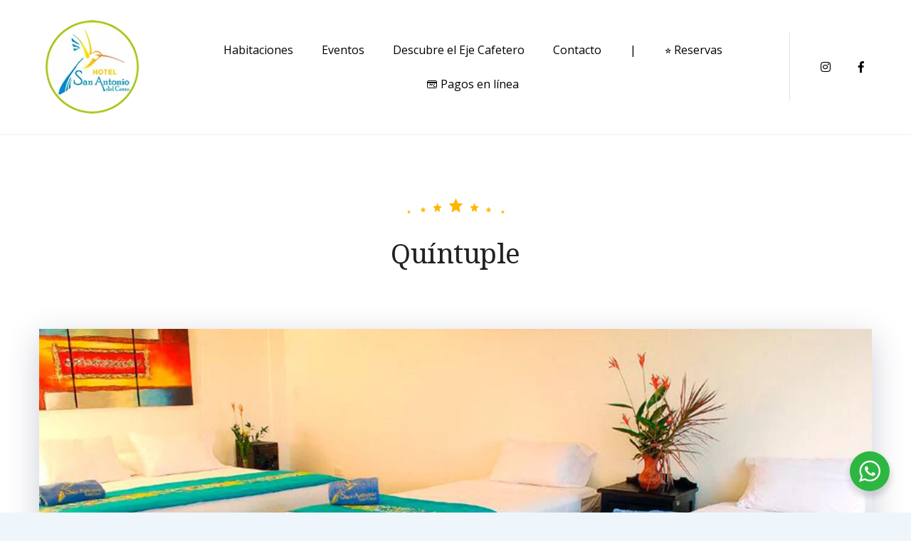

--- FILE ---
content_type: text/html; charset=UTF-8
request_url: https://hotelsanantoniodelcerro.com.co/accommodation/quintuple/
body_size: 45158
content:
<!doctype html>
<html dir="ltr" lang="es" prefix="og: https://ogp.me/ns#">
<head>
	<meta charset="UTF-8">
	<meta name="viewport" content="width=device-width, initial-scale=1">
	<link rel="profile" href="https://gmpg.org/xfn/11">

	<title>Quíntuple -</title>

		<!-- All in One SEO 4.5.0 - aioseo.com -->
		<meta name="description" content="El establecimiento San Antonio del Cerro se encuentra en Pereira y dispone de restaurante, jardín con piscina y campo de fútbol y habitaciones y bungalows con conexión Wi-Fi gratuita y aire acondicionado. También se encuentra a 10 km de la zona comercial. Las habitaciones del establecimiento San Antonio del Cerro son amplias y luminosas y" />
		<meta name="robots" content="max-image-preview:large" />
		<link rel="canonical" href="https://hotelsanantoniodelcerro.com.co/accommodation/quintuple/" />
		<meta name="generator" content="All in One SEO (AIOSEO) 4.5.0" />
		<meta property="og:locale" content="es_ES" />
		<meta property="og:site_name" content="- Hotel San Antonio del Cerro | Composed by Websbunny" />
		<meta property="og:type" content="article" />
		<meta property="og:title" content="Quíntuple -" />
		<meta property="og:description" content="El establecimiento San Antonio del Cerro se encuentra en Pereira y dispone de restaurante, jardín con piscina y campo de fútbol y habitaciones y bungalows con conexión Wi-Fi gratuita y aire acondicionado. También se encuentra a 10 km de la zona comercial. Las habitaciones del establecimiento San Antonio del Cerro son amplias y luminosas y" />
		<meta property="og:url" content="https://hotelsanantoniodelcerro.com.co/accommodation/quintuple/" />
		<meta property="og:image" content="https://hotelsanantoniodelcerro.com.co/wp-content/uploads/2023/02/3Logo_hotelsanantonio.png" />
		<meta property="og:image:secure_url" content="https://hotelsanantoniodelcerro.com.co/wp-content/uploads/2023/02/3Logo_hotelsanantonio.png" />
		<meta property="article:published_time" content="2019-06-11T17:02:33+00:00" />
		<meta property="article:modified_time" content="2023-02-12T04:02:02+00:00" />
		<meta name="twitter:card" content="summary_large_image" />
		<meta name="twitter:title" content="Quíntuple -" />
		<meta name="twitter:description" content="El establecimiento San Antonio del Cerro se encuentra en Pereira y dispone de restaurante, jardín con piscina y campo de fútbol y habitaciones y bungalows con conexión Wi-Fi gratuita y aire acondicionado. También se encuentra a 10 km de la zona comercial. Las habitaciones del establecimiento San Antonio del Cerro son amplias y luminosas y" />
		<meta name="twitter:image" content="https://hotelsanantoniodelcerro.com.co/wp-content/uploads/2023/02/3Logo_hotelsanantonio.png" />
		<script type="application/ld+json" class="aioseo-schema">
			{"@context":"https:\/\/schema.org","@graph":[{"@type":"BreadcrumbList","@id":"https:\/\/hotelsanantoniodelcerro.com.co\/accommodation\/quintuple\/#breadcrumblist","itemListElement":[{"@type":"ListItem","@id":"https:\/\/hotelsanantoniodelcerro.com.co\/#listItem","position":1,"name":"Hogar","item":"https:\/\/hotelsanantoniodelcerro.com.co\/","nextItem":"https:\/\/hotelsanantoniodelcerro.com.co\/accommodation\/quintuple\/#listItem"},{"@type":"ListItem","@id":"https:\/\/hotelsanantoniodelcerro.com.co\/accommodation\/quintuple\/#listItem","position":2,"name":"Qu\u00edntuple","previousItem":"https:\/\/hotelsanantoniodelcerro.com.co\/#listItem"}]},{"@type":"Organization","@id":"https:\/\/hotelsanantoniodelcerro.com.co\/#organization","url":"https:\/\/hotelsanantoniodelcerro.com.co\/","logo":{"@type":"ImageObject","url":"https:\/\/hotelsanantoniodelcerro.com.co\/wp-content\/uploads\/2023\/02\/3Logo_hotelsanantonio.png","@id":"https:\/\/hotelsanantoniodelcerro.com.co\/accommodation\/quintuple\/#organizationLogo","width":150,"height":149},"image":{"@id":"https:\/\/hotelsanantoniodelcerro.com.co\/#organizationLogo"}},{"@type":"Person","@id":"https:\/\/hotelsanantoniodelcerro.com.co\/author\/adminsanantonio\/#author","url":"https:\/\/hotelsanantoniodelcerro.com.co\/author\/adminsanantonio\/","name":"adminsanantonio","image":{"@type":"ImageObject","@id":"https:\/\/hotelsanantoniodelcerro.com.co\/accommodation\/quintuple\/#authorImage","url":"https:\/\/secure.gravatar.com\/avatar\/ffc42f91a31ca0c5aad1346a1703c488?s=96&d=mm&r=g","width":96,"height":96,"caption":"adminsanantonio"}},{"@type":"WebPage","@id":"https:\/\/hotelsanantoniodelcerro.com.co\/accommodation\/quintuple\/#webpage","url":"https:\/\/hotelsanantoniodelcerro.com.co\/accommodation\/quintuple\/","name":"Qu\u00edntuple -","description":"El establecimiento San Antonio del Cerro se encuentra en Pereira y dispone de restaurante, jard\u00edn con piscina y campo de f\u00fatbol y habitaciones y bungalows con conexi\u00f3n Wi-Fi gratuita y aire acondicionado. Tambi\u00e9n se encuentra a 10 km de la zona comercial. Las habitaciones del establecimiento San Antonio del Cerro son amplias y luminosas y","inLanguage":"es-ES","isPartOf":{"@id":"https:\/\/hotelsanantoniodelcerro.com.co\/#website"},"breadcrumb":{"@id":"https:\/\/hotelsanantoniodelcerro.com.co\/accommodation\/quintuple\/#breadcrumblist"},"author":{"@id":"https:\/\/hotelsanantoniodelcerro.com.co\/author\/adminsanantonio\/#author"},"creator":{"@id":"https:\/\/hotelsanantoniodelcerro.com.co\/author\/adminsanantonio\/#author"},"image":{"@type":"ImageObject","url":"https:\/\/hotelsanantoniodelcerro.com.co\/wp-content\/uploads\/2019\/06\/quintuple.jpg","@id":"https:\/\/hotelsanantoniodelcerro.com.co\/accommodation\/quintuple\/#mainImage","width":1280,"height":622},"primaryImageOfPage":{"@id":"https:\/\/hotelsanantoniodelcerro.com.co\/accommodation\/quintuple\/#mainImage"},"datePublished":"2019-06-11T17:02:33-05:00","dateModified":"2023-02-12T04:02:02-05:00"},{"@type":"WebSite","@id":"https:\/\/hotelsanantoniodelcerro.com.co\/#website","url":"https:\/\/hotelsanantoniodelcerro.com.co\/","description":"Hotel San Antonio del Cerro | Composed by Websbunny","inLanguage":"es-ES","publisher":{"@id":"https:\/\/hotelsanantoniodelcerro.com.co\/#organization"}}]}
		</script>
		<!-- All in One SEO -->

<link rel='dns-prefetch' href='//fonts.googleapis.com' />
<link rel="alternate" type="application/rss+xml" title=" &raquo; Feed" href="https://hotelsanantoniodelcerro.com.co/feed/" />
<script type="text/javascript">
/* <![CDATA[ */
window._wpemojiSettings = {"baseUrl":"https:\/\/s.w.org\/images\/core\/emoji\/15.0.3\/72x72\/","ext":".png","svgUrl":"https:\/\/s.w.org\/images\/core\/emoji\/15.0.3\/svg\/","svgExt":".svg","source":{"concatemoji":"https:\/\/hotelsanantoniodelcerro.com.co\/wp-includes\/js\/wp-emoji-release.min.js?ver=6.6.4"}};
/*! This file is auto-generated */
!function(i,n){var o,s,e;function c(e){try{var t={supportTests:e,timestamp:(new Date).valueOf()};sessionStorage.setItem(o,JSON.stringify(t))}catch(e){}}function p(e,t,n){e.clearRect(0,0,e.canvas.width,e.canvas.height),e.fillText(t,0,0);var t=new Uint32Array(e.getImageData(0,0,e.canvas.width,e.canvas.height).data),r=(e.clearRect(0,0,e.canvas.width,e.canvas.height),e.fillText(n,0,0),new Uint32Array(e.getImageData(0,0,e.canvas.width,e.canvas.height).data));return t.every(function(e,t){return e===r[t]})}function u(e,t,n){switch(t){case"flag":return n(e,"\ud83c\udff3\ufe0f\u200d\u26a7\ufe0f","\ud83c\udff3\ufe0f\u200b\u26a7\ufe0f")?!1:!n(e,"\ud83c\uddfa\ud83c\uddf3","\ud83c\uddfa\u200b\ud83c\uddf3")&&!n(e,"\ud83c\udff4\udb40\udc67\udb40\udc62\udb40\udc65\udb40\udc6e\udb40\udc67\udb40\udc7f","\ud83c\udff4\u200b\udb40\udc67\u200b\udb40\udc62\u200b\udb40\udc65\u200b\udb40\udc6e\u200b\udb40\udc67\u200b\udb40\udc7f");case"emoji":return!n(e,"\ud83d\udc26\u200d\u2b1b","\ud83d\udc26\u200b\u2b1b")}return!1}function f(e,t,n){var r="undefined"!=typeof WorkerGlobalScope&&self instanceof WorkerGlobalScope?new OffscreenCanvas(300,150):i.createElement("canvas"),a=r.getContext("2d",{willReadFrequently:!0}),o=(a.textBaseline="top",a.font="600 32px Arial",{});return e.forEach(function(e){o[e]=t(a,e,n)}),o}function t(e){var t=i.createElement("script");t.src=e,t.defer=!0,i.head.appendChild(t)}"undefined"!=typeof Promise&&(o="wpEmojiSettingsSupports",s=["flag","emoji"],n.supports={everything:!0,everythingExceptFlag:!0},e=new Promise(function(e){i.addEventListener("DOMContentLoaded",e,{once:!0})}),new Promise(function(t){var n=function(){try{var e=JSON.parse(sessionStorage.getItem(o));if("object"==typeof e&&"number"==typeof e.timestamp&&(new Date).valueOf()<e.timestamp+604800&&"object"==typeof e.supportTests)return e.supportTests}catch(e){}return null}();if(!n){if("undefined"!=typeof Worker&&"undefined"!=typeof OffscreenCanvas&&"undefined"!=typeof URL&&URL.createObjectURL&&"undefined"!=typeof Blob)try{var e="postMessage("+f.toString()+"("+[JSON.stringify(s),u.toString(),p.toString()].join(",")+"));",r=new Blob([e],{type:"text/javascript"}),a=new Worker(URL.createObjectURL(r),{name:"wpTestEmojiSupports"});return void(a.onmessage=function(e){c(n=e.data),a.terminate(),t(n)})}catch(e){}c(n=f(s,u,p))}t(n)}).then(function(e){for(var t in e)n.supports[t]=e[t],n.supports.everything=n.supports.everything&&n.supports[t],"flag"!==t&&(n.supports.everythingExceptFlag=n.supports.everythingExceptFlag&&n.supports[t]);n.supports.everythingExceptFlag=n.supports.everythingExceptFlag&&!n.supports.flag,n.DOMReady=!1,n.readyCallback=function(){n.DOMReady=!0}}).then(function(){return e}).then(function(){var e;n.supports.everything||(n.readyCallback(),(e=n.source||{}).concatemoji?t(e.concatemoji):e.wpemoji&&e.twemoji&&(t(e.twemoji),t(e.wpemoji)))}))}((window,document),window._wpemojiSettings);
/* ]]> */
</script>

<style id='wp-emoji-styles-inline-css' type='text/css'>

	img.wp-smiley, img.emoji {
		display: inline !important;
		border: none !important;
		box-shadow: none !important;
		height: 1em !important;
		width: 1em !important;
		margin: 0 0.07em !important;
		vertical-align: -0.1em !important;
		background: none !important;
		padding: 0 !important;
	}
</style>
<link rel='stylesheet' id='wp-block-library-css' href='https://hotelsanantoniodelcerro.com.co/wp-includes/css/dist/block-library/style.min.css?ver=6.6.4' type='text/css' media='all' />
<link rel='stylesheet' id='fontawesome-free-css' href='https://hotelsanantoniodelcerro.com.co/wp-content/plugins/getwid/vendors/fontawesome-free/css/all.min.css?ver=5.5.0' type='text/css' media='all' />
<link rel='stylesheet' id='slick-css' href='https://hotelsanantoniodelcerro.com.co/wp-content/plugins/getwid/vendors/slick/slick/slick.min.css?ver=1.9.0' type='text/css' media='all' />
<link rel='stylesheet' id='slick-theme-css' href='https://hotelsanantoniodelcerro.com.co/wp-content/plugins/getwid/vendors/slick/slick/slick-theme.min.css?ver=1.9.0' type='text/css' media='all' />
<link rel='stylesheet' id='fancybox-css' href='https://hotelsanantoniodelcerro.com.co/wp-content/plugins/getwid/vendors/fancybox/jquery.fancybox.min.css?ver=3.5.7' type='text/css' media='all' />
<link rel='stylesheet' id='getwid-blocks-css' href='https://hotelsanantoniodelcerro.com.co/wp-content/plugins/getwid/assets/css/blocks.style.css?ver=2.0.1' type='text/css' media='all' />
<style id='getwid-blocks-inline-css' type='text/css'>
.wp-block-getwid-section .wp-block-getwid-section__wrapper .wp-block-getwid-section__inner-wrapper{max-width: 1170px;}
</style>
<link rel='stylesheet' id='beach-icons-css' href='https://hotelsanantoniodelcerro.com.co/wp-content/themes/hotelsanantonio/assets/beach-icons/css/beach-icons.css?ver=6.6.4' type='text/css' media='all' />
<link rel='stylesheet' id='hotel-icons-css' href='https://hotelsanantoniodelcerro.com.co/wp-content/themes/hotelsanantonio/assets/hotel-icons/css/hotel.css?ver=6.6.4' type='text/css' media='all' />
<style id='classic-theme-styles-inline-css' type='text/css'>
/*! This file is auto-generated */
.wp-block-button__link{color:#fff;background-color:#32373c;border-radius:9999px;box-shadow:none;text-decoration:none;padding:calc(.667em + 2px) calc(1.333em + 2px);font-size:1.125em}.wp-block-file__button{background:#32373c;color:#fff;text-decoration:none}
</style>
<style id='global-styles-inline-css' type='text/css'>
:root{--wp--preset--aspect-ratio--square: 1;--wp--preset--aspect-ratio--4-3: 4/3;--wp--preset--aspect-ratio--3-4: 3/4;--wp--preset--aspect-ratio--3-2: 3/2;--wp--preset--aspect-ratio--2-3: 2/3;--wp--preset--aspect-ratio--16-9: 16/9;--wp--preset--aspect-ratio--9-16: 9/16;--wp--preset--color--black: #000000;--wp--preset--color--cyan-bluish-gray: #abb8c3;--wp--preset--color--white: #ffffff;--wp--preset--color--pale-pink: #f78da7;--wp--preset--color--vivid-red: #cf2e2e;--wp--preset--color--luminous-vivid-orange: #ff6900;--wp--preset--color--luminous-vivid-amber: #fcb900;--wp--preset--color--light-green-cyan: #7bdcb5;--wp--preset--color--vivid-green-cyan: #00d084;--wp--preset--color--pale-cyan-blue: #8ed1fc;--wp--preset--color--vivid-cyan-blue: #0693e3;--wp--preset--color--vivid-purple: #9b51e0;--wp--preset--color--grey: #7b7f80;--wp--preset--color--light-grey: #f8f8f8;--wp--preset--color--dark-grey: #121516;--wp--preset--color--gold: #c1b086;--wp--preset--color--blue: #3f9cc1;--wp--preset--color--dark-blue: #252e59;--wp--preset--gradient--vivid-cyan-blue-to-vivid-purple: linear-gradient(135deg,rgba(6,147,227,1) 0%,rgb(155,81,224) 100%);--wp--preset--gradient--light-green-cyan-to-vivid-green-cyan: linear-gradient(135deg,rgb(122,220,180) 0%,rgb(0,208,130) 100%);--wp--preset--gradient--luminous-vivid-amber-to-luminous-vivid-orange: linear-gradient(135deg,rgba(252,185,0,1) 0%,rgba(255,105,0,1) 100%);--wp--preset--gradient--luminous-vivid-orange-to-vivid-red: linear-gradient(135deg,rgba(255,105,0,1) 0%,rgb(207,46,46) 100%);--wp--preset--gradient--very-light-gray-to-cyan-bluish-gray: linear-gradient(135deg,rgb(238,238,238) 0%,rgb(169,184,195) 100%);--wp--preset--gradient--cool-to-warm-spectrum: linear-gradient(135deg,rgb(74,234,220) 0%,rgb(151,120,209) 20%,rgb(207,42,186) 40%,rgb(238,44,130) 60%,rgb(251,105,98) 80%,rgb(254,248,76) 100%);--wp--preset--gradient--blush-light-purple: linear-gradient(135deg,rgb(255,206,236) 0%,rgb(152,150,240) 100%);--wp--preset--gradient--blush-bordeaux: linear-gradient(135deg,rgb(254,205,165) 0%,rgb(254,45,45) 50%,rgb(107,0,62) 100%);--wp--preset--gradient--luminous-dusk: linear-gradient(135deg,rgb(255,203,112) 0%,rgb(199,81,192) 50%,rgb(65,88,208) 100%);--wp--preset--gradient--pale-ocean: linear-gradient(135deg,rgb(255,245,203) 0%,rgb(182,227,212) 50%,rgb(51,167,181) 100%);--wp--preset--gradient--electric-grass: linear-gradient(135deg,rgb(202,248,128) 0%,rgb(113,206,126) 100%);--wp--preset--gradient--midnight: linear-gradient(135deg,rgb(2,3,129) 0%,rgb(40,116,252) 100%);--wp--preset--font-size--small: 13px;--wp--preset--font-size--medium: 20px;--wp--preset--font-size--large: 36px;--wp--preset--font-size--x-large: 42px;--wp--preset--spacing--20: 0.44rem;--wp--preset--spacing--30: 0.67rem;--wp--preset--spacing--40: 1rem;--wp--preset--spacing--50: 1.5rem;--wp--preset--spacing--60: 2.25rem;--wp--preset--spacing--70: 3.38rem;--wp--preset--spacing--80: 5.06rem;--wp--preset--shadow--natural: 6px 6px 9px rgba(0, 0, 0, 0.2);--wp--preset--shadow--deep: 12px 12px 50px rgba(0, 0, 0, 0.4);--wp--preset--shadow--sharp: 6px 6px 0px rgba(0, 0, 0, 0.2);--wp--preset--shadow--outlined: 6px 6px 0px -3px rgba(255, 255, 255, 1), 6px 6px rgba(0, 0, 0, 1);--wp--preset--shadow--crisp: 6px 6px 0px rgba(0, 0, 0, 1);}:where(.is-layout-flex){gap: 0.5em;}:where(.is-layout-grid){gap: 0.5em;}body .is-layout-flex{display: flex;}.is-layout-flex{flex-wrap: wrap;align-items: center;}.is-layout-flex > :is(*, div){margin: 0;}body .is-layout-grid{display: grid;}.is-layout-grid > :is(*, div){margin: 0;}:where(.wp-block-columns.is-layout-flex){gap: 2em;}:where(.wp-block-columns.is-layout-grid){gap: 2em;}:where(.wp-block-post-template.is-layout-flex){gap: 1.25em;}:where(.wp-block-post-template.is-layout-grid){gap: 1.25em;}.has-black-color{color: var(--wp--preset--color--black) !important;}.has-cyan-bluish-gray-color{color: var(--wp--preset--color--cyan-bluish-gray) !important;}.has-white-color{color: var(--wp--preset--color--white) !important;}.has-pale-pink-color{color: var(--wp--preset--color--pale-pink) !important;}.has-vivid-red-color{color: var(--wp--preset--color--vivid-red) !important;}.has-luminous-vivid-orange-color{color: var(--wp--preset--color--luminous-vivid-orange) !important;}.has-luminous-vivid-amber-color{color: var(--wp--preset--color--luminous-vivid-amber) !important;}.has-light-green-cyan-color{color: var(--wp--preset--color--light-green-cyan) !important;}.has-vivid-green-cyan-color{color: var(--wp--preset--color--vivid-green-cyan) !important;}.has-pale-cyan-blue-color{color: var(--wp--preset--color--pale-cyan-blue) !important;}.has-vivid-cyan-blue-color{color: var(--wp--preset--color--vivid-cyan-blue) !important;}.has-vivid-purple-color{color: var(--wp--preset--color--vivid-purple) !important;}.has-black-background-color{background-color: var(--wp--preset--color--black) !important;}.has-cyan-bluish-gray-background-color{background-color: var(--wp--preset--color--cyan-bluish-gray) !important;}.has-white-background-color{background-color: var(--wp--preset--color--white) !important;}.has-pale-pink-background-color{background-color: var(--wp--preset--color--pale-pink) !important;}.has-vivid-red-background-color{background-color: var(--wp--preset--color--vivid-red) !important;}.has-luminous-vivid-orange-background-color{background-color: var(--wp--preset--color--luminous-vivid-orange) !important;}.has-luminous-vivid-amber-background-color{background-color: var(--wp--preset--color--luminous-vivid-amber) !important;}.has-light-green-cyan-background-color{background-color: var(--wp--preset--color--light-green-cyan) !important;}.has-vivid-green-cyan-background-color{background-color: var(--wp--preset--color--vivid-green-cyan) !important;}.has-pale-cyan-blue-background-color{background-color: var(--wp--preset--color--pale-cyan-blue) !important;}.has-vivid-cyan-blue-background-color{background-color: var(--wp--preset--color--vivid-cyan-blue) !important;}.has-vivid-purple-background-color{background-color: var(--wp--preset--color--vivid-purple) !important;}.has-black-border-color{border-color: var(--wp--preset--color--black) !important;}.has-cyan-bluish-gray-border-color{border-color: var(--wp--preset--color--cyan-bluish-gray) !important;}.has-white-border-color{border-color: var(--wp--preset--color--white) !important;}.has-pale-pink-border-color{border-color: var(--wp--preset--color--pale-pink) !important;}.has-vivid-red-border-color{border-color: var(--wp--preset--color--vivid-red) !important;}.has-luminous-vivid-orange-border-color{border-color: var(--wp--preset--color--luminous-vivid-orange) !important;}.has-luminous-vivid-amber-border-color{border-color: var(--wp--preset--color--luminous-vivid-amber) !important;}.has-light-green-cyan-border-color{border-color: var(--wp--preset--color--light-green-cyan) !important;}.has-vivid-green-cyan-border-color{border-color: var(--wp--preset--color--vivid-green-cyan) !important;}.has-pale-cyan-blue-border-color{border-color: var(--wp--preset--color--pale-cyan-blue) !important;}.has-vivid-cyan-blue-border-color{border-color: var(--wp--preset--color--vivid-cyan-blue) !important;}.has-vivid-purple-border-color{border-color: var(--wp--preset--color--vivid-purple) !important;}.has-vivid-cyan-blue-to-vivid-purple-gradient-background{background: var(--wp--preset--gradient--vivid-cyan-blue-to-vivid-purple) !important;}.has-light-green-cyan-to-vivid-green-cyan-gradient-background{background: var(--wp--preset--gradient--light-green-cyan-to-vivid-green-cyan) !important;}.has-luminous-vivid-amber-to-luminous-vivid-orange-gradient-background{background: var(--wp--preset--gradient--luminous-vivid-amber-to-luminous-vivid-orange) !important;}.has-luminous-vivid-orange-to-vivid-red-gradient-background{background: var(--wp--preset--gradient--luminous-vivid-orange-to-vivid-red) !important;}.has-very-light-gray-to-cyan-bluish-gray-gradient-background{background: var(--wp--preset--gradient--very-light-gray-to-cyan-bluish-gray) !important;}.has-cool-to-warm-spectrum-gradient-background{background: var(--wp--preset--gradient--cool-to-warm-spectrum) !important;}.has-blush-light-purple-gradient-background{background: var(--wp--preset--gradient--blush-light-purple) !important;}.has-blush-bordeaux-gradient-background{background: var(--wp--preset--gradient--blush-bordeaux) !important;}.has-luminous-dusk-gradient-background{background: var(--wp--preset--gradient--luminous-dusk) !important;}.has-pale-ocean-gradient-background{background: var(--wp--preset--gradient--pale-ocean) !important;}.has-electric-grass-gradient-background{background: var(--wp--preset--gradient--electric-grass) !important;}.has-midnight-gradient-background{background: var(--wp--preset--gradient--midnight) !important;}.has-small-font-size{font-size: var(--wp--preset--font-size--small) !important;}.has-medium-font-size{font-size: var(--wp--preset--font-size--medium) !important;}.has-large-font-size{font-size: var(--wp--preset--font-size--large) !important;}.has-x-large-font-size{font-size: var(--wp--preset--font-size--x-large) !important;}
:where(.wp-block-post-template.is-layout-flex){gap: 1.25em;}:where(.wp-block-post-template.is-layout-grid){gap: 1.25em;}
:where(.wp-block-columns.is-layout-flex){gap: 2em;}:where(.wp-block-columns.is-layout-grid){gap: 2em;}
:root :where(.wp-block-pullquote){font-size: 1.5em;line-height: 1.6;}
</style>
<link rel='stylesheet' id='mphb-kbwood-datepick-css-css' href='https://hotelsanantoniodelcerro.com.co/wp-content/plugins/motopress-hotel-booking/vendors/kbwood/datepick/jquery.datepick.css?ver=4.5.0' type='text/css' media='all' />
<link rel='stylesheet' id='mphb-css' href='https://hotelsanantoniodelcerro.com.co/wp-content/plugins/motopress-hotel-booking/assets/css/mphb.min.css?ver=4.5.0' type='text/css' media='all' />
<link rel='stylesheet' id='woocommerce-layout-css' href='https://hotelsanantoniodelcerro.com.co/wp-content/plugins/woocommerce/assets/css/woocommerce-layout.css?ver=8.2.4' type='text/css' media='all' />
<link rel='stylesheet' id='woocommerce-smallscreen-css' href='https://hotelsanantoniodelcerro.com.co/wp-content/plugins/woocommerce/assets/css/woocommerce-smallscreen.css?ver=8.2.4' type='text/css' media='only screen and (max-width: 768px)' />
<link rel='stylesheet' id='woocommerce-general-css' href='https://hotelsanantoniodelcerro.com.co/wp-content/plugins/woocommerce/assets/css/woocommerce.css?ver=8.2.4' type='text/css' media='all' />
<style id='woocommerce-inline-inline-css' type='text/css'>
.woocommerce form .form-row .required { visibility: visible; }
</style>
<link rel='stylesheet' id='nta-css-popup-css' href='https://hotelsanantoniodelcerro.com.co/wp-content/plugins/wp-whatsapp/assets/css/style.css?ver=6.6.4' type='text/css' media='all' />
<link rel='stylesheet' id='luviana-fonts-css' href='https://fonts.googleapis.com/css?family=Noto+Serif%3A400%2C400i%2C700%2C700i%7COpen+Sans%3A400%2C400i%2C600%2C700%2C700i&#038;subset=latin%2Clatin-ext%2Ccyrillic&#038;ver=6.6.4' type='text/css' media='all' />
<link rel='stylesheet' id='luviana-style-css' href='https://hotelsanantoniodelcerro.com.co/wp-content/themes/hotelsanantonio/style.css?ver=1.4.1' type='text/css' media='all' />
<style id='luviana-style-inline-css' type='text/css'>
		.site-header{
			color: #000000;
		}		button,
		input[type="button"],
		input[type="reset"],
		input[type="submit"],
		.more-link,
		.luviana-front-page-header .child-pages-list .child-page-content .more-link:hover {
		  background: #ffb500;
		  border-color: #ffb500;
		}
		.navigation.pagination .page-numbers:hover,
		.navigation.pagination .current,
		body.blog-layout-grid .blog-wrapper .blog-inner-wrapper .hentry .post-meta-wrapper .featured,
		body.blog-layout-grid-2 .hentry .featured,
		.post-thumbnail-wrapper .featured {
			background: #ffb500;
		}
				
		.post-navigation-wrapper .post-navigation a:hover .post-title,
		.post-navigation-wrapper .post-navigation a:focus .post-title,
		.navigation.pagination .prev:hover,
		.navigation.pagination .next:hover,
		.widget_recent_entries ul li:before,
		.widget_recent_entries ul li a:hover,
		.widget_recent_entries .post-date,
		.widget_nav_menu .menu a:hover,
		.search-form .search-submit:hover,
		.search-form .search-submit:focus,
		.site-info-wrapper .footer-menu-container .footer-menu li:after,
		body.blog .site-main > .hentry .entry-header a:hover,
		body.archive .site-main > .hentry .entry-header a:hover,
		body.search .site-main > .hentry .entry-header a:hover,
		body.blog-layout-grid .blog-wrapper .blog-inner-wrapper .hentry .entry-header .entry-title a:hover,
		body.blog-layout-grid-2 .hentry .entry-header .posted-on a:hover,
		.entry-footer > span > i,
		.entry-footer > span a:hover,
		.comment-list .comment .reply:before,
		.mphb_sc_account .mphb-account-menu a:hover {
			color: #ffb500;
		}		 .button{
			background: #ffb500;
			border-color: #ffb500;
		}
		
		 .wp-block-quote{
			border-color: #ffb500;
		}
		
		 a,
		 .wp-block-quote cite,
		 .wp-block-quote .wp-block-quote__citation,
		 .wp-block-quote.is-large cite,
		 .wp-block-quote.is-large .wp-block-quote__citation,
		 .wp-block-quote.is-style-large cite,
		 .wp-block-quote.is-style-large .wp-block-quote__citation,
		 .wp-block-pullquote blockquote cite,
		 .wp-block-pullquote blockquote .wp-block-pullquote__citation,
		 .wp-block-button.is-style-outline .wp-block-button__link:not(.has-text-color),
		 .wp-block-button.is-style-link .wp-block-button__link:not(.has-text-color),
		 .wp-block-button.is-style-link .wp-block-button__link:hover,
		 .wp-block-getwid-accordion .wp-block-getwid-accordion__header-wrapper.ui-state-active a, 
		 .wp-block-getwid-accordion .wp-block-getwid-accordion__header-wrapper:hover a,
		 .wp-block-getwid-accordion .wp-block-getwid-accordion__icon,
		 .wp-block-getwid-recent-posts .wp-block-getwid-recent-posts__post .wp-block-getwid-recent-posts__post-title a:hover,
		 .wp-block-getwid-recent-posts .wp-block-getwid-recent-posts__post .wp-block-getwid-recent-posts__entry-meta .wp-block-getwid-recent-posts__post-tags a,
		 .wp-block-getwid-toggle .wp-block-getwid-toggle__row .wp-block-getwid-toggle__header:hover a,
		 .wp-block-getwid-toggle .wp-block-getwid-toggle__row .wp-block-getwid-toggle__header:hover .wp-block-getwid-toggle__icon,
		 .wp-block-getwid-toggle .wp-block-getwid-toggle__row .wp-block-getwid-toggle__icon,
		 .wp-block-getwid-toggle .wp-block-getwid-toggle__row.is-active .wp-block-getwid-toggle__header a,
		 .wp-block-getwid-tabs .wp-block-getwid-tabs__nav-links .wp-block-getwid-tabs__nav-link:hover a,
		 .wp-block-getwid-progress-bar .wp-block-getwid-progress-bar__progress:not(.has-text-color),
		 .wp-block-getwid-post-slider .wp-block-getwid-post-slider__post-title a:hover,
		 .wp-block-getwid-post-carousel .wp-block-getwid-post-carousel__post-title a:hover,
		 .wp-block-getwid-custom-post-type .wp-block-getwid-custom-post-type__post-title a:hover {
			color: #ffb500;
		}
		
		 .wp-block-button.is-style-outline .wp-block-button__link:not(.has-text-color):hover{
			color: #fff;
		}
		
		 .wp-block-button.is-style-outline .wp-block-button__link{
		    background: transparent;
		}
		
		 .wp-block-pullquote {	
		  border-top-color: #ffb500;
		  border-bottom-color: #ffb500;
		}
		
		 .wp-block-button__link:not(.has-background),
		 .wp-block-file .wp-block-file__button:not(.has-background),
		 .wp-block-getwid-price-box .wp-block-getwid-price-box__pricing:after{
			background: #ffb500;
		}
		
		 .wp-block-button__link.has-dark-blue-background-color:hover,
		 .wp-block-file .wp-block-file__button.has-dark-blue-background-color:hover {
		  background-color: #ffb500;
		  border-color: #ffb500;
		}
		
		 .wp-block-getwid-media-text-slider .slick-prev:hover,
		 .wp-block-getwid-media-text-slider .slick-next:hover,
		 .wp-block-getwid-images-slider .slick-prev:hover,
		 .wp-block-getwid-images-slider .slick-next:hover,
		 .wp-block-getwid-advanced-heading.is-style-style-1 .wp-block-getwid-advanced-heading__content:before,
		 .wp-block-getwid-post-slider .slick-prev:hover,
		 .wp-block-getwid-post-slider .slick-next:hover,
		 .wp-block-getwid-post-carousel .slick-prev:hover,
		 .wp-block-getwid-post-carousel .slick-next:hover{
			background-color: #ffb500;
		}		code, 
		kbd, 
		tt, 
		var,
		.main-navigation ul ul li:hover > a, 
		.main-navigation ul ul li.current-menu-item > a,
		.front-page-widget-area,
		body.page-has-post-thumbnail .entry-header-background,
		body.page-has-post-thumbnail .entry-header-background:after,
		.luviana-front-page-header .child-pages-nav-slider .no-thumbnail{
			background: #002244;
		}
		
		button:hover,
		input[type="button"]:hover,
		input[type="reset"]:hover,
		input[type="submit"]:hover,
		.more-link:hover,
		button:active, 
		button:focus,
		input[type="button"]:active,
		input[type="button"]:focus,
		input[type="reset"]:active,
		input[type="reset"]:focus,
		input[type="submit"]:active,
		input[type="submit"]:focus,
		.more-link:active,
		.more-link:focus{
			border-color: #002244;
			background: #002244;
		}
		
		.front-page-widget-area input[type="text"],
		.front-page-widget-area input[type="email"],
		.front-page-widget-area input[type="url"],
		.front-page-widget-area input[type="password"],
		.front-page-widget-area input[type="search"],
		.front-page-widget-area input[type="number"],
		.front-page-widget-area input[type="tel"],
		.front-page-widget-area input[type="range"],
		.front-page-widget-area input[type="date"],
		.front-page-widget-area input[type="month"],
		.front-page-widget-area input[type="week"],
		.front-page-widget-area input[type="time"],
		.front-page-widget-area input[type="datetime"],
		.front-page-widget-area input[type="datetime-local"],
		.front-page-widget-area input[type="color"],
		.front-page-widget-area textarea,
		.front-page-widget-area select {
			background-color: #002244;
		}
		
		body.blog-layout-grid .blog-wrapper .blog-inner-wrapper .hentry .post-thumbnail:before {
			background: -webkit-gradient(linear, left top, left bottom, from(#002244), to(transparent));
			background: linear-gradient(to bottom, #002244, transparent);
		}		 .wp-block-getwid-social-links .wp-block-getwid-social-links__link:hover .wp-block-getwid-social-links__wrapper,
		 .wp-block-getwid-social-links.has-icons-framed .wp-block-getwid-social-links__link:hover .wp-block-getwid-social-links__wrapper {
			color: #002244;
		}
		
		 .wp-block-getwid-social-links.has-icons-stacked .wp-block-getwid-social-links__link:hover .wp-block-getwid-social-links__wrapper {
			background: #002244;
		}
		
		 .button:active,
		 .button:focus,
		 .button:hover,
		 .wp-block-button__link:hover,
		 .wp-block-file .wp-block-file__button:hover,
		 .wp-block-button.is-style-outline .wp-block-button__link:hover {
			border-color: #002244;
			background: #002244;
		}
</style>
<link rel='stylesheet' id='font-awesome-css' href='https://hotelsanantoniodelcerro.com.co/wp-content/themes/hotelsanantonio/assets/font-awesome/css/all.min.css?ver=5.5.0' type='text/css' media='all' />
<link rel='stylesheet' id='luviana-mphb-css' href='https://hotelsanantoniodelcerro.com.co/wp-content/themes/hotelsanantonio/css/motopress-hotel-booking.css?ver=1.4.1' type='text/css' media='all' />
<style id='luviana-mphb-inline-css' type='text/css'>
		.mphb-widget-room-type-attributes li:before,		
		.mphb-widget-room-type-attributes a:hover,		
		.datepick-popup .datepick-cmd-next:hover,
		.datepick-popup .datepick-cmd-prev:hover,
		.datepick-popup a.datepick-cmd.datepick-cmd-today,		
		.datepick-popup .datepick-nav a:hover,		
		.datepick-popup .datepick-ctrl a,	
		.page-widgets .widget_mphb_rooms_widget .mphb_room_type .mphb-widget-room-type-title a:hover,		
		.comments-area .mphbr-star-rating > span {
		  color: #ffb500;
		}
		
		.datepick-popup .mphb-datepick-popup .datepick-month td a.datepick-selected,
		.datepick-popup .mphb-datepick-popup .datepick-month td a.datepick-today.datepick-selected,
		.datepick-popup .mphb-datepick-popup .datepick-month td a.datepick-today.datepick-highlight,
		.datepick-popup .mphb-datepick-popup .datepick-month td span.datepick-today.datepick-selected,
		.datepick-popup .mphb-datepick-popup .datepick-month td span.datepick-today.datepick-highlight,
		body .mphb-flexslider.flexslider ul.flex-direction-nav a:hover,
		body .flexslider ul.flex-direction-nav a:hover {
		  background-color: #ffb500;
		}
		
		.datepick-popup .mphb-datepick-popup .datepick-month td a.datepick-highlight,
		.datepick-popup .mphb-datepick-popup .datepick-month td .mphb-check-in-date {
		  background: #ffb500;
		}
		
		.page-widgets .widget_mphb_rooms_widget .mphb_room_type .mphb-widget-room-type-book-button .button {
		  background: #ffb500;
		  border-color: #ffb500;
		}
		
		.page-widgets .widget_mphb_rooms_widget .mphb_room_type .mphb-widget-room-type-book-button .button:hover {
		  color: #ffb500;
		  border-color: #ffb500;
		}
		
		.content-area .hentry .entry-content .mphb_sc_search_results-wrapper .mphb_room_type .mphb-rooms-reservation-message-wrapper{
		  border-color: #ffb500; 
		}
		
        .front-page-widget-area .widget_mphb_search_availability_widget .mphb_widget_search-submit-button-wrapper .button {
			background: #ffb500;
		}         .mphb-loop-room-type-attributes li:before,
		 .mphb-single-room-type-attributes li:before,
		 .mphb-loop-room-type-attributes a:hover,
		 .mphb-single-room-type-attributes a:hover,
		 .mphb-single-room-type-attributes li .mphb-attribute-value a:hover,
		 .mphb-calendar .datepick-cmd-next:hover,
		 .mphb-calendar .datepick-cmd-prev:hover,
		 .mphb-calendar a.datepick-cmd.datepick-cmd-today,
		 .mphb-calendar .datepick-nav a:hover,
		 .mphb-calendar .datepick-ctrl a,
		 .mphb_sc_checkout-wrapper .mphb-coupon-code-wrapper .mphb-apply-coupon-code-button:hover,
		 .mphb_sc_checkout-wrapper .mphb_sc_checkout-submit-wrapper .button:hover,
		 .mphb_sc_services-wrapper .type-mphb_room_service .mphb-service-title a:hover,
		 .mphb_sc_search_results-wrapper .mphb-room-type-title:hover,
		 .mphb_sc_rooms-wrapper .mphb-room-type-title:hover,
		 .mphb_sc_room-wrapper .mphb-room-type-title:hover {
		  color: #ffb500;
		}
		
		 .mphb-calendar.mphb-datepick .datepick-month td a.datepick-selected,
		 .mphb-calendar.mphb-datepick .datepick-month td a.datepick-today.datepick-selected, .mphb-calendar.mphb-datepick .datepick-month td a.datepick-today.datepick-highlight,
		 .mphb-calendar.mphb-datepick .datepick-month td .mphb-booked-date,
		 .mphb-calendar.mphb-datepick .datepick-month td span.datepick-today.datepick-highlight,
		 .mphb-calendar.mphb-datepick .datepick-month td span.datepick-today.datepick-selected {
		  background-color: #ffb500;
		}
		
		 .mphb-calendar.mphb-datepick .datepick-month td a.datepick-highlight,
		 .mphb-calendar.mphb-datepick .datepick-month td .mphb-check-in-date,
		 .mphb_sc_rooms-wrapper .entry-title:before {
		  background: #ffb500;
		}		    .mphb_sc_checkout-wrapper .mphb-coupon-code-wrapper .mphb-apply-coupon-code-button,
    .mphb_sc_checkout-wrapper .mphb_sc_checkout-submit-wrapper .button,
    .content-area .hentry .entry-content .mphb_sc_search_results-wrapper .mphb_room_type .mphb-view-details-button:hover {
        background: #002244;
        border-color: #002244;
    }

    .front-page-widget-area .widget_mphb_search_availability_widget .mphb_widget_search-submit-button-wrapper .button:hover {
        background: #002244;
    }     .mphb_sc_rooms-wrapper .mphb-view-details-button:hover {
        background: #002244;
        border-color: #002244;
    }
</style>
<script type="text/javascript" src="https://hotelsanantoniodelcerro.com.co/wp-includes/js/jquery/jquery.min.js?ver=3.7.1" id="jquery-core-js"></script>
<script type="text/javascript" src="https://hotelsanantoniodelcerro.com.co/wp-includes/js/jquery/jquery-migrate.min.js?ver=3.4.1" id="jquery-migrate-js"></script>
<script type="text/javascript" id="nta-js-popup-js-extra">
/* <![CDATA[ */
var ntaWA = {"ga":"","ajaxurl":"https:\/\/hotelsanantoniodelcerro.com.co\/wp-admin\/admin-ajax.php","nonce":"0ed4fb621f"};
/* ]]> */
</script>
<script type="text/javascript" src="https://hotelsanantoniodelcerro.com.co/wp-content/plugins/wp-whatsapp/assets/js/main.js?ver=6.6.4" id="nta-js-popup-js"></script>
<link rel="https://api.w.org/" href="https://hotelsanantoniodelcerro.com.co/wp-json/" /><link rel="alternate" title="JSON" type="application/json" href="https://hotelsanantoniodelcerro.com.co/wp-json/wp/v2/mphb_room_type/86" /><link rel="EditURI" type="application/rsd+xml" title="RSD" href="https://hotelsanantoniodelcerro.com.co/xmlrpc.php?rsd" />
<meta name="generator" content="WordPress 6.6.4" />
<meta name="generator" content="WooCommerce 8.2.4" />
<link rel='shortlink' href='https://hotelsanantoniodelcerro.com.co/?p=86' />
<link rel="alternate" title="oEmbed (JSON)" type="application/json+oembed" href="https://hotelsanantoniodelcerro.com.co/wp-json/oembed/1.0/embed?url=https%3A%2F%2Fhotelsanantoniodelcerro.com.co%2Faccommodation%2Fquintuple%2F" />
<link rel="alternate" title="oEmbed (XML)" type="text/xml+oembed" href="https://hotelsanantoniodelcerro.com.co/wp-json/oembed/1.0/embed?url=https%3A%2F%2Fhotelsanantoniodelcerro.com.co%2Faccommodation%2Fquintuple%2F&#038;format=xml" />
        <style>
            .wa__stt_offline {
                pointer-events: none;
            }

            .wa__button_text_only_me .wa__btn_txt {
                padding-top: 16px !important;
                padding-bottom: 15px !important;
            }

            .wa__popup_content_item .wa__cs_img_wrap {
                width: 48px;
                height: 48px;
            }

            .wa__popup_chat_box .wa__popup_heading {
                background: #2db742;
            }

            .wa__btn_popup .wa__btn_popup_icon {
                background: #2db742;
            }

            .wa__popup_chat_box .wa__stt {
                border-left: 2px solid #2db742;
            }

            .wa__popup_chat_box .wa__popup_heading .wa__popup_title {
                color: #fff;
            }

            .wa__popup_chat_box .wa__popup_heading .wa__popup_intro {
                color: #fff;
                opacity: 0.8;
            }

            .wa__popup_chat_box .wa__popup_heading .wa__popup_intro strong {}

                    </style>
	<noscript><style>.woocommerce-product-gallery{ opacity: 1 !important; }</style></noscript>
			<style type="text/css">
				</style>
		<link rel="icon" href="https://hotelsanantoniodelcerro.com.co/wp-content/uploads/2023/02/cropped-Logo_hotelsanantonio-32x32.png" sizes="32x32" />
<link rel="icon" href="https://hotelsanantoniodelcerro.com.co/wp-content/uploads/2023/02/cropped-Logo_hotelsanantonio-192x192.png" sizes="192x192" />
<link rel="apple-touch-icon" href="https://hotelsanantoniodelcerro.com.co/wp-content/uploads/2023/02/cropped-Logo_hotelsanantonio-180x180.png" />
<meta name="msapplication-TileImage" content="https://hotelsanantoniodelcerro.com.co/wp-content/uploads/2023/02/cropped-Logo_hotelsanantonio-270x270.png" />
<style id="wpforms-css-vars-root">
				:root {
					--wpforms-field-border-radius: 3px;
--wpforms-field-background-color: #ffffff;
--wpforms-field-border-color: rgba( 0, 0, 0, 0.25 );
--wpforms-field-text-color: rgba( 0, 0, 0, 0.7 );
--wpforms-label-color: rgba( 0, 0, 0, 0.85 );
--wpforms-label-sublabel-color: rgba( 0, 0, 0, 0.55 );
--wpforms-label-error-color: #d63637;
--wpforms-button-border-radius: 3px;
--wpforms-button-background-color: #066aab;
--wpforms-button-text-color: #ffffff;
--wpforms-field-size-input-height: 43px;
--wpforms-field-size-input-spacing: 15px;
--wpforms-field-size-font-size: 16px;
--wpforms-field-size-line-height: 19px;
--wpforms-field-size-padding-h: 14px;
--wpforms-field-size-checkbox-size: 16px;
--wpforms-field-size-sublabel-spacing: 5px;
--wpforms-field-size-icon-size: 1;
--wpforms-label-size-font-size: 16px;
--wpforms-label-size-line-height: 19px;
--wpforms-label-size-sublabel-font-size: 14px;
--wpforms-label-size-sublabel-line-height: 17px;
--wpforms-button-size-font-size: 17px;
--wpforms-button-size-height: 41px;
--wpforms-button-size-padding-h: 15px;
--wpforms-button-size-margin-top: 10px;

				}
			</style></head>

<body class="mphb_room_type-template-default single single-mphb_room_type postid-86 wp-custom-logo wp-embed-responsive theme-hotelsanantonio woocommerce-no-js">
<div id="page" class="site">
	<a class="skip-link screen-reader-text" href="#content">Skip to content</a>

    
        <header id="masthead" class="site-header  has-primary-menu has-socials-menu">
            <div class="site-header-wrapper">
                <div class="site-branding">
                            <div class="logo-wrapper">
            <div class="white-logo">
				<a href="https://hotelsanantoniodelcerro.com.co/" class="custom-logo-link" rel="home"><img width="150" height="149" src="https://hotelsanantoniodelcerro.com.co/wp-content/uploads/2023/02/3Logo_hotelsanantonio.png" class="custom-logo" alt="" decoding="async" srcset="https://hotelsanantoniodelcerro.com.co/wp-content/uploads/2023/02/3Logo_hotelsanantonio.png 150w, https://hotelsanantoniodelcerro.com.co/wp-content/uploads/2023/02/3Logo_hotelsanantonio-100x100.png 100w" sizes="(max-width: 150px) 100vw, 150px" /></a>            </div>
            <div class="dark-logo">
				                    <a class="custom-logo-link" href="https://hotelsanantoniodelcerro.com.co/">
                        <img class="custom-logo"
                             src="https://hotelsanantoniodelcerro.com.co/wp-content/uploads/2023/02/3Logo_hotelsanantonio.png"
                             alt="">
                    </a>
				            </div>
        </div>
		                    <div class="site-title-wrapper">
                                                    <p class="site-title"><a href="https://hotelsanantoniodelcerro.com.co/" rel="home"></a></p>
                                                        <p class="site-description">Hotel San Antonio del Cerro | Composed by Websbunny</p>
                                            </div>
                </div><!-- .site-branding -->

                                    <nav id="site-navigation" class="main-navigation">
                        <button class="menu-toggle" aria-controls="primary-menu" aria-expanded="false">
                            <span class="line"></span>
                            <span class="line"></span>
                            <span class="line"></span>
                        </button>
                        <div class="header-menus-wrapper">
                            <ul id="primary-menu" class="menu"><li id="menu-item-223" class="menu-item menu-item-type-post_type menu-item-object-page menu-item-223"><a href="https://hotelsanantoniodelcerro.com.co/rooms-suites/">Habitaciones</a></li>
<li id="menu-item-311" class="menu-item menu-item-type-post_type menu-item-object-page menu-item-311"><a href="https://hotelsanantoniodelcerro.com.co/eventos/">Eventos</a></li>
<li id="menu-item-299" class="menu-item menu-item-type-post_type menu-item-object-page menu-item-299"><a href="https://hotelsanantoniodelcerro.com.co/descubre-el-eje-cafetero/">Descubre el Eje Cafetero</a></li>
<li id="menu-item-567" class="menu-item menu-item-type-post_type menu-item-object-page menu-item-567"><a href="https://hotelsanantoniodelcerro.com.co/contactanos/">Contacto</a></li>
<li id="menu-item-1312" class="menu-item menu-item-type-custom menu-item-object-custom menu-item-1312"><a href="#">|</a></li>
<li id="menu-item-1314" class="menu-item menu-item-type-post_type menu-item-object-page menu-item-1314"><a href="https://hotelsanantoniodelcerro.com.co/rooms-suites/">⭐ Reservas</a></li>
<li id="menu-item-1473" class="menu-item menu-item-type-custom menu-item-object-custom menu-item-1473"><a target="_blank" rel="noopener" href="https://portalpagos.davivienda.com/#/comercio/6976/SAN%20ANTONIO%20DEL%20CERRO%20BOUTIQUE%20HOTEL%20Y%20SPA">💳 Pagos en línea</a></li>
</ul><div class="socials-menu-mobile-container"><ul id="socials-menu socials-menu-mobile" class="socials-menu socials-menu-mobile theme-social-menu"><li id="menu-item-35" class="menu-item menu-item-type-custom menu-item-object-custom menu-item-35"><a href="https://www.instagram.com/hotelsanantoniodelcerro/"><span class="menu-text">Instagram</span></a></li>
<li id="menu-item-1076" class="menu-item menu-item-type-custom menu-item-object-custom menu-item-1076"><a href="https://www.facebook.com/HotelSanAntoniodelCerro/"><span class="menu-text">Facebook</span></a></li>
</ul></div>                        </div>
                    </nav><!-- #site-navigation -->
                <div class="socials-menu-container"><ul id="socials-menu" class="socials-menu theme-social-menu"><li class="menu-item menu-item-type-custom menu-item-object-custom menu-item-35"><a href="https://www.instagram.com/hotelsanantoniodelcerro/"><span class="menu-text">Instagram</span></a></li>
<li class="menu-item menu-item-type-custom menu-item-object-custom menu-item-1076"><a href="https://www.facebook.com/HotelSanAntoniodelCerro/"><span class="menu-text">Facebook</span></a></li>
</ul></div>            </div>
        </header><!-- #masthead -->

    
    <div id="content" class="site-content">

	<div id="primary" class="content-area">
		<main id="main" class="site-main">

		
<article id="post-86" class="post-86 mphb_room_type type-mphb_room_type status-publish has-post-thumbnail hentry mphb_room_type_category-habitaciones mphb_room_type_facility-aire-acondicionado mphb_room_type_facility-bar mphb_room_type_facility-lavadora mphb_room_type_facility-piscina mphb_room_type_facility-restaurante mphb_room_type_facility-wifi mphb-room-type-adults-5 mphb-room-type-children-0 ">

            <div class="entry-header-wrapper">

	            <img class="entry-header-image"
         src="http://hotelsanantoniodelcerro.com.co/wp-content/uploads/2023/02/header_default-1.png"
         alt="Entry-header image">
	
            <header class="entry-header">
				<h1 class="entry-title">Quíntuple</h1>            </header><!-- .entry-header -->

			
            <div class="post-thumbnail">
				<img width="1170" height="569" src="https://hotelsanantoniodelcerro.com.co/wp-content/uploads/2019/06/quintuple-1170x569.jpg" class="attachment-post-thumbnail size-post-thumbnail wp-post-image" alt="" decoding="async" fetchpriority="high" srcset="https://hotelsanantoniodelcerro.com.co/wp-content/uploads/2019/06/quintuple-1170x569.jpg 1170w, https://hotelsanantoniodelcerro.com.co/wp-content/uploads/2019/06/quintuple-300x146.jpg 300w, https://hotelsanantoniodelcerro.com.co/wp-content/uploads/2019/06/quintuple-1024x498.jpg 1024w, https://hotelsanantoniodelcerro.com.co/wp-content/uploads/2019/06/quintuple-768x373.jpg 768w, https://hotelsanantoniodelcerro.com.co/wp-content/uploads/2019/06/quintuple-600x292.jpg 600w, https://hotelsanantoniodelcerro.com.co/wp-content/uploads/2019/06/quintuple.jpg 1280w" sizes="(max-width: 1170px) 100vw, 1170px" />            </div><!-- .post-thumbnail -->

		
        </div>
		
    <div class="entry-content-wrapper">
        <div class="entry-content">
            <div class="entry-content-inner-wrapper">
                <div id="summary" class="" data-et-mouseenter="customGoal:BUeeZaTaTaBEKMPXLae:1 customGoal:BUeeHNSPMWdMOdUBMHT:1 customGoal:BUeeHNSPdQEeWFWZTDWFC:1 customGoal:BUeeHNSPMWdMOdUEXXO:1 customGoal:BUeeHNSPdQEeXXaNSPRXXe:1 customGoal:BUeePHOOSINEGO:1 customGoal:BUeeHNSPVadIaCKe:1 customGoal:BUeeHNSPCaASBaRDSGEXO:1 customGoal:BUeeZdbaBMRbBYWKOBLHXT:1" data-et-click="customGoal:BUeeZaTaTaBEKMPXLae:2 customGoal:BUeeHNSPMWdMOdUBMHT:2 customGoal:BUeeHNSPdQEeWFWZTDWFC:2 customGoal:BUeeHNSPMWdMOdUEXXO:2 customGoal:BUeeHNSPdQEeXXaNSPRXXe:2 customGoal:BUeePHOOSINEGO:2 customGoal:BUeeHNSPVadIaCKe:2 customGoal:BUeeHNSPCaASBaRDSGEXO:2 customGoal:BUeeZdbaBMRbBYWKOBLHXT:2">
<div id="property_description_content">
<p>El establecimiento San Antonio del Cerro se encuentra en Pereira y dispone de restaurante, jardín con piscina y campo de fútbol y habitaciones y bungalows con conexión Wi-Fi gratuita y aire acondicionado. También se encuentra a 10 km de la zona comercial.</p>
<p>Las habitaciones del establecimiento San Antonio del Cerro son amplias y luminosas y cuentan con minibar, TV vía satélite y baño privado.</p>
<p>Los huéspedes podrán relajarse en las tumbonas junto a la piscina o jugar al fútbol y al voleibol. El establecimiento también dispone de sala de juegos y parque infantil y organiza actividades de equitación.</p>
<p>El establecimiento San Antonio del Cerro está a 5 km del aeropuerto de Matecaña.</p>
</div>
</div>
<p class="hp-desc-review-highlight hp-desc-traveller-type--ph-v0">A las parejas les encanta la ubicación — Le han puesto un <strong>9,0</strong> para viajes de dos personas.</p>
<p class="hp-desc-we-speak">¡Hablamos tu idioma!</p>
<p class="summary hotel_meta_style"><span class="hp-desc-highlighted">Hotel San Antonio del Cerro recibe clientes de Booking.com desde el 26 dic 2012.</span></p>


<h2 class="mphb-details-title">Detalles</h2><ul class="mphb-single-room-type-attributes">


	<li class="mphb-room-type-adults-capacity"><span class="mphb-attribute-title mphb-adults-title">Huéspedes:</span><span class="mphb-attribute-value">
	5
	</span></li>


	<li class="mphb-room-type-facilities"><span class="mphb-attribute-title mphb-facilities-title">Servicios</span><span class="mphb-attribute-value"> <span class="facility-aire-acondicionado"><a href="https://hotelsanantoniodelcerro.com.co/accommodation-facility/aire-acondicionado/">Aire acondicionado</a></span>, <span class="facility-bar"><a href="https://hotelsanantoniodelcerro.com.co/accommodation-facility/bar/">Bar</a></span>, <span class="facility-lavadora"><a href="https://hotelsanantoniodelcerro.com.co/accommodation-facility/lavadora/">Lavadora</a></span>, <span class="facility-piscina"><a href="https://hotelsanantoniodelcerro.com.co/accommodation-facility/piscina/">Piscina</a></span>, <span class="facility-restaurante"><a href="https://hotelsanantoniodelcerro.com.co/accommodation-facility/restaurante/">Restaurante</a></span>, <span class="facility-wifi"><a href="https://hotelsanantoniodelcerro.com.co/accommodation-facility/wifi/">Wifi</a></span></span></li>





	<li class="mphb-room-type-size"><span class="mphb-attribute-title mphb-size-title">Tamaño:</span><span class="mphb-attribute-value">
	20m²
	</span></li>




	<li class="mphb-room-type-categories"><span class="mphb-attribute-title mphb-categories-title">Categorías:</span><span class="mphb-attribute-value"> <span class="category-habitaciones"><a href="https://hotelsanantoniodelcerro.com.co/accommodation-category/habitaciones/">habitaciones</a></span></span></li>

</ul>
<h2 class="mphb-calendar-title">Disponibilidad</h2>
	<div class="mphb-calendar mphb-datepick inlinePicker" id="mphb-calendar-86" data-is_show_prices="0" data-is_truncate_prices="1" data-is_show_prices_currency="0"></div>
	
    <div class="single-room-reservation-form">
        <div class="single-room-reservation-form-wrapper">
    

	<p class="mphb-regular-price"><strong>Precio desde:</strong>
	<span class="mphb-price"><span class="mphb-currency">&#36;</span>785,000</span> <span class="mphb-price-period" title="Establezca las fechas para ver los precios adecuados">por noche</span>
	</p>
<h2 class="mphb-reservation-form-title">Formulario de reserva</h2>
	<form method="POST" action="https://hotelsanantoniodelcerro.com.co/booking-confirmation/" class="mphb-booking-form" id="booking-form-86">
		<p class="mphb-required-fields-tip"><small>Los campos obligatorios son seguidos por <abbr title="required">*</abbr></small></p>
		<input type="hidden" id="mphb-checkout-nonce" name="mphb-checkout-nonce" value="367d13385a" /><input type="hidden" name="_wp_http_referer" value="/accommodation/quintuple/" />				<input type="hidden" name="mphb_room_type_id" value="86" />
		<p class="mphb-check-in-date-wrapper">
			<label for="mphb_check_in_date-69730d20c8c9c">
				Fecha de llegada				<abbr title="Formato dd/mm/yyyy">*</abbr>
			</label>
			<br />
			<input id="mphb_check_in_date-69730d20c8c9c" type="text" class="mphb-datepick" value="" required="required" autocomplete="off" placeholder="Fecha de llegada" inputmode="none" />
			<input id="mphb_check_in_date-69730d20c8c9c-hidden" type="hidden" name="mphb_check_in_date" value="" />
		</p>
		<p class="mphb-check-out-date-wrapper">
			<label for="mphb_check_out_date-69730d20c8c9c">
				Fecha de salida				<abbr title="Formato dd/mm/yyyy">*</abbr>
			</label>
			<br />
			<input id="mphb_check_out_date-69730d20c8c9c" type="text" class="mphb-datepick" value="" required="required" autocomplete="off" placeholder="Fecha de salida" inputmode="none" />
			<input id="mphb_check_out_date-69730d20c8c9c-hidden" type="hidden" name="mphb_check_out_date" value="" />
		</p>
				<p class="mphb-reserve-btn-wrapper">
			<input class="mphb-reserve-btn button" disabled="disabled" type="submit" value="Comprobar disponibilidad" />
			<span class="mphb-preloader mphb-hide"></span>
		</p>
		<div class="mphb-errors-wrapper mphb-hide"></div>
					<div class="mphb-reserve-room-section mphb-hide">
				<p class="mphb-rooms-quantity-wrapper mphb-rooms-quantity-multiple mphb-hide">Reserva <select class="mphb-rooms-quantity" id="mphb-rooms-quantity-86" name="mphb_rooms_details[86]"><option value="1" selected="selected">1</option></select> de <span class="mphb-available-rooms-count">1</span> alojamientos disponibles.</p>
				<p class="mphb-rooms-quantity-wrapper mphb-rooms-quantity-single mphb-hide">
					Quíntuple está disponible para las fechas seleccionadas.				</p>
                                    <p class="mphb-period-price mphb-regular-price mphb-hide">
                        <strong>Precio desde:</strong>
                    </p>
                				<input type="hidden" name="mphb_is_direct_booking" value="1" />
				<input class="button mphb-button mphb-confirm-reservation" type="submit" value="Confirmar reserva" />
			</div>
			</form>
	
            </div>
        </div><!-- .entry-content -->
    </div>

</article><!-- #post-86 -->
        <div class="post-navigation-wrapper">
			
	<nav class="navigation post-navigation" aria-label="Entradas">
		<h2 class="screen-reader-text">Navegación de entradas</h2>
		<div class="nav-links"><div class="nav-next"><a href="https://hotelsanantoniodelcerro.com.co/accommodation/cuadruple-superior/" rel="next"><div class="next"><div class="title"><span class="meta-nav" aria-hidden="true">Next<img src="https://hotelsanantoniodelcerro.com.co/wp-content/themes/hotelsanantonio/images/arrow_right.svg" alt="Next"></span> <span class="post-title">Cuádruple Superior</span></div></div> </a></div></div>
	</nav>        </div>
		
		</main><!-- #main -->
	</div><!-- #primary -->


	</div><!-- #content -->

	<footer id="colophon" class="site-footer">

        
        <div class="site-info-wrapper">
            <div class="wrapper">
                                <div class="site-info">
                    Hotel San Antonio del Cerro  © 2026 Composed by Websbunny                </div><!-- .site-info -->
                <div class="footer-menu-container"><ul id="footer-menu" class="footer-menu"><li id="menu-item-319" class="menu-item menu-item-type-post_type menu-item-object-page menu-item-319"><a href="https://hotelsanantoniodelcerro.com.co/politica-de-privacidad/">Política de privacidad</a></li>
</ul></div>            </div>
        </div>
	</footer><!-- #colophon -->

    </div><!-- #page -->

<div class="wa__btn_popup">
    <div class="wa__btn_popup_txt"></div>
    <div class="wa__btn_popup_icon"></div>
</div>
<div class="wa__popup_chat_box">
    <div class="wa__popup_heading">
        <div class="wa__popup_title">Necesitas ayuda?</div>
        <div class="wa__popup_intro"></div>
    </div>
    <!-- /.wa__popup_heading -->
    <div class="wa__popup_content wa__popup_content_left">
        <div class="wa__popup_notice">Respondemos en unos minutos</div>
        
                
        <div class="wa__popup_content_list">
            				<div class="wa__popup_content_item ">
				<a target="_blank" href="https://web.whatsapp.com/send?phone=573173048717" class="wa__stt wa__stt_online">
				    				        <div class="wa__popup_avatar">
				            <div class="wa__cs_img_wrap" style="background: url(https://hotelsanantoniodelcerro.com.co/wp-content/uploads/2023/02/cropped-Logo_hotelsanantonio.png) center center no-repeat; background-size: cover;"></div>
				                </div>
					        
                        <div class="wa__popup_txt">
                            <div class="wa__member_name">Reservas</div>
                            <!-- /.wa__member_name -->
                            <div class="wa__member_duty">Reservas Hotel</div>
                            <!-- /.wa__member_duty -->
                                                    </div>
                        <!-- /.wa__popup_txt -->
                    </a>
                </div>
            
        </div>
        <!-- /.wa__popup_content_list -->
    </div>
    <!-- /.wa__popup_content -->
</div>	<script type="text/javascript">
		(function () {
			var c = document.body.className;
			c = c.replace(/woocommerce-no-js/, 'woocommerce-js');
			document.body.className = c;
		})();
	</script>
	<script type="text/javascript" id="getwid-blocks-frontend-js-js-extra">
/* <![CDATA[ */
var Getwid = {"settings":[],"ajax_url":"https:\/\/hotelsanantoniodelcerro.com.co\/wp-admin\/admin-ajax.php","isRTL":"","nonces":{"recaptcha_v2_contact_form":"54bf3e47d7"}};
/* ]]> */
</script>
<script type="text/javascript" src="https://hotelsanantoniodelcerro.com.co/wp-content/plugins/getwid/assets/js/frontend.blocks.js?ver=2.0.1" id="getwid-blocks-frontend-js-js"></script>
<script type="text/javascript" src="https://hotelsanantoniodelcerro.com.co/wp-content/plugins/motopress-hotel-booking/vendors/canjs/can.custom.min.js?ver=4.5.0" id="mphb-canjs-js"></script>
<script type="text/javascript" src="https://hotelsanantoniodelcerro.com.co/wp-content/plugins/motopress-hotel-booking/vendors/kbwood/datepick/jquery.plugin.min.js?ver=4.5.0" id="mphb-kbwood-plugin-js"></script>
<script type="text/javascript" src="https://hotelsanantoniodelcerro.com.co/wp-content/plugins/motopress-hotel-booking/vendors/kbwood/datepick/jquery.datepick.min.js?ver=4.5.0" id="mphb-kbwood-datepick-js"></script>
<script type="text/javascript" src="https://hotelsanantoniodelcerro.com.co/wp-content/plugins/motopress-hotel-booking/vendors/kbwood/datepick/jquery.datepick-es.js?ver=4.5.0" id="mphb-kbwood-datepick-localization-js"></script>
<script type="text/javascript" id="mphb-js-extra">
/* <![CDATA[ */
var MPHB = {"_data":{"settings":{"currency":{"code":"COP","price_format":"<span class=\"mphb-currency\">&#36;<\/span>%s","decimals":2,"decimal_separator":".","thousand_separator":","},"siteName":"","currentLanguage":"es","firstDay":1,"numberOfMonthCalendar":2,"numberOfMonthDatepicker":2,"dateFormat":"dd\/mm\/yyyy","dateTransferFormat":"yyyy-mm-dd","useBilling":true,"useCoupons":false,"datepickerClass":"","countryRequired":false,"fullAddressRequired":false,"isDirectBooking":true},"today":"2026-01-23","ajaxUrl":"https:\/\/hotelsanantoniodelcerro.com.co\/wp-admin\/admin-ajax.php","nonces":{"mphb_create_stripe_payment_intent":"a953506d48","mphb_update_checkout_info":"d519c1f892","mphb_update_rate_prices":"23a55e7a76","mphb_get_billing_fields":"957b4389f5","mphb_apply_coupon":"7b515b2d5b","mphb_get_free_accommodations_amount":"7ca440f2fe","mphb_get_room_type_calendar_data":"cec46f74d9"},"roomTypesData":{"86":{"dates":{"booked":[],"checkIns":[],"checkOuts":[],"havePrice":["2000-01-01","2000-01-02","2000-01-03","2000-01-04","2000-01-05","2000-01-06","2000-01-07","2000-01-08","2000-01-09","2000-01-10","2000-01-11","2000-01-12","2000-01-13","2000-01-14","2000-01-15","2000-01-16","2000-01-17","2000-01-18","2000-01-19","2000-01-20","2000-01-21","2000-01-22","2000-01-23","2000-01-24","2000-01-25","2000-01-26","2000-01-27","2000-01-28","2000-01-29","2000-01-30","2000-01-31","2000-02-01","2000-02-02","2000-02-03","2000-02-04","2000-02-05","2000-02-06","2000-02-07","2000-02-08","2000-02-09","2000-02-10","2000-02-11","2000-02-12","2000-02-13","2000-02-14","2000-02-15","2000-02-16","2000-02-17","2000-02-18","2000-02-19","2000-02-20","2000-02-21","2000-02-22","2000-02-23","2000-02-24","2000-02-25","2000-02-26","2000-02-27","2000-02-28","2000-02-29","2000-03-01","2000-03-02","2000-03-03","2000-03-04","2000-03-05","2000-03-06","2000-03-07","2000-03-08","2000-03-09","2000-03-10","2000-03-11","2000-03-12","2000-03-13","2000-03-14","2000-03-15","2000-03-16","2000-03-17","2000-03-18","2000-03-19","2000-03-20","2000-03-21","2000-03-22","2000-03-23","2000-03-24","2000-03-25","2000-03-26","2000-03-27","2000-03-28","2000-03-29","2000-03-30","2000-03-31","2000-04-01","2000-04-02","2000-04-03","2000-04-04","2000-04-05","2000-04-06","2000-04-07","2000-04-08","2000-04-09","2000-04-10","2000-04-11","2000-04-12","2000-04-13","2000-04-14","2000-04-15","2000-04-16","2000-04-17","2000-04-18","2000-04-19","2000-04-20","2000-04-21","2000-04-22","2000-04-23","2000-04-24","2000-04-25","2000-04-26","2000-04-27","2000-04-28","2000-04-29","2000-04-30","2000-05-01","2000-05-02","2000-05-03","2000-05-04","2000-05-05","2000-05-06","2000-05-07","2000-05-08","2000-05-09","2000-05-10","2000-05-11","2000-05-12","2000-05-13","2000-05-14","2000-05-15","2000-05-16","2000-05-17","2000-05-18","2000-05-19","2000-05-20","2000-05-21","2000-05-22","2000-05-23","2000-05-24","2000-05-25","2000-05-26","2000-05-27","2000-05-28","2000-05-29","2000-05-30","2000-05-31","2000-06-01","2000-06-02","2000-06-03","2000-06-04","2000-06-05","2000-06-06","2000-06-07","2000-06-08","2000-06-09","2000-06-10","2000-06-11","2000-06-12","2000-06-13","2000-06-14","2000-06-15","2000-06-16","2000-06-17","2000-06-18","2000-06-19","2000-06-20","2000-06-21","2000-06-22","2000-06-23","2000-06-24","2000-06-25","2000-06-26","2000-06-27","2000-06-28","2000-06-29","2000-06-30","2000-07-01","2000-07-02","2000-07-03","2000-07-04","2000-07-05","2000-07-06","2000-07-07","2000-07-08","2000-07-09","2000-07-10","2000-07-11","2000-07-12","2000-07-13","2000-07-14","2000-07-15","2000-07-16","2000-07-17","2000-07-18","2000-07-19","2000-07-20","2000-07-21","2000-07-22","2000-07-23","2000-07-24","2000-07-25","2000-07-26","2000-07-27","2000-07-28","2000-07-29","2000-07-30","2000-07-31","2000-08-01","2000-08-02","2000-08-03","2000-08-04","2000-08-05","2000-08-06","2000-08-07","2000-08-08","2000-08-09","2000-08-10","2000-08-11","2000-08-12","2000-08-13","2000-08-14","2000-08-15","2000-08-16","2000-08-17","2000-08-18","2000-08-19","2000-08-20","2000-08-21","2000-08-22","2000-08-23","2000-08-24","2000-08-25","2000-08-26","2000-08-27","2000-08-28","2000-08-29","2000-08-30","2000-08-31","2000-09-01","2000-09-02","2000-09-03","2000-09-04","2000-09-05","2000-09-06","2000-09-07","2000-09-08","2000-09-09","2000-09-10","2000-09-11","2000-09-12","2000-09-13","2000-09-14","2000-09-15","2000-09-16","2000-09-17","2000-09-18","2000-09-19","2000-09-20","2000-09-21","2000-09-22","2000-09-23","2000-09-24","2000-09-25","2000-09-26","2000-09-27","2000-09-28","2000-09-29","2000-09-30","2000-10-01","2000-10-02","2000-10-03","2000-10-04","2000-10-05","2000-10-06","2000-10-07","2000-10-08","2000-10-09","2000-10-10","2000-10-11","2000-10-12","2000-10-13","2000-10-14","2000-10-15","2000-10-16","2000-10-17","2000-10-18","2000-10-19","2000-10-20","2000-10-21","2000-10-22","2000-10-23","2000-10-24","2000-10-25","2000-10-26","2000-10-27","2000-10-28","2000-10-29","2000-10-30","2000-10-31","2000-11-01","2000-11-02","2000-11-03","2000-11-04","2000-11-05","2000-11-06","2000-11-07","2000-11-08","2000-11-09","2000-11-10","2000-11-11","2000-11-12","2000-11-13","2000-11-14","2000-11-15","2000-11-16","2000-11-17","2000-11-18","2000-11-19","2000-11-20","2000-11-21","2000-11-22","2000-11-23","2000-11-24","2000-11-25","2000-11-26","2000-11-27","2000-11-28","2000-11-29","2000-11-30","2000-12-01","2000-12-02","2000-12-03","2000-12-04","2000-12-05","2000-12-06","2000-12-07","2000-12-08","2000-12-09","2000-12-10","2000-12-11","2000-12-12","2000-12-13","2000-12-14","2000-12-15","2000-12-16","2000-12-17","2000-12-18","2000-12-19","2000-12-20","2000-12-21","2000-12-22","2000-12-23","2000-12-24","2000-12-25","2000-12-26","2000-12-27","2000-12-28","2000-12-29","2000-12-30","2000-12-31","2001-01-01","2001-01-02","2001-01-03","2001-01-04","2001-01-05","2001-01-06","2001-01-07","2001-01-08","2001-01-09","2001-01-10","2001-01-11","2001-01-12","2001-01-13","2001-01-14","2001-01-15","2001-01-16","2001-01-17","2001-01-18","2001-01-19","2001-01-20","2001-01-21","2001-01-22","2001-01-23","2001-01-24","2001-01-25","2001-01-26","2001-01-27","2001-01-28","2001-01-29","2001-01-30","2001-01-31","2001-02-01","2001-02-02","2001-02-03","2001-02-04","2001-02-05","2001-02-06","2001-02-07","2001-02-08","2001-02-09","2001-02-10","2001-02-11","2001-02-12","2001-02-13","2001-02-14","2001-02-15","2001-02-16","2001-02-17","2001-02-18","2001-02-19","2001-02-20","2001-02-21","2001-02-22","2001-02-23","2001-02-24","2001-02-25","2001-02-26","2001-02-27","2001-02-28","2001-03-01","2001-03-02","2001-03-03","2001-03-04","2001-03-05","2001-03-06","2001-03-07","2001-03-08","2001-03-09","2001-03-10","2001-03-11","2001-03-12","2001-03-13","2001-03-14","2001-03-15","2001-03-16","2001-03-17","2001-03-18","2001-03-19","2001-03-20","2001-03-21","2001-03-22","2001-03-23","2001-03-24","2001-03-25","2001-03-26","2001-03-27","2001-03-28","2001-03-29","2001-03-30","2001-03-31","2001-04-01","2001-04-02","2001-04-03","2001-04-04","2001-04-05","2001-04-06","2001-04-07","2001-04-08","2001-04-09","2001-04-10","2001-04-11","2001-04-12","2001-04-13","2001-04-14","2001-04-15","2001-04-16","2001-04-17","2001-04-18","2001-04-19","2001-04-20","2001-04-21","2001-04-22","2001-04-23","2001-04-24","2001-04-25","2001-04-26","2001-04-27","2001-04-28","2001-04-29","2001-04-30","2001-05-01","2001-05-02","2001-05-03","2001-05-04","2001-05-05","2001-05-06","2001-05-07","2001-05-08","2001-05-09","2001-05-10","2001-05-11","2001-05-12","2001-05-13","2001-05-14","2001-05-15","2001-05-16","2001-05-17","2001-05-18","2001-05-19","2001-05-20","2001-05-21","2001-05-22","2001-05-23","2001-05-24","2001-05-25","2001-05-26","2001-05-27","2001-05-28","2001-05-29","2001-05-30","2001-05-31","2001-06-01","2001-06-02","2001-06-03","2001-06-04","2001-06-05","2001-06-06","2001-06-07","2001-06-08","2001-06-09","2001-06-10","2001-06-11","2001-06-12","2001-06-13","2001-06-14","2001-06-15","2001-06-16","2001-06-17","2001-06-18","2001-06-19","2001-06-20","2001-06-21","2001-06-22","2001-06-23","2001-06-24","2001-06-25","2001-06-26","2001-06-27","2001-06-28","2001-06-29","2001-06-30","2001-07-01","2001-07-02","2001-07-03","2001-07-04","2001-07-05","2001-07-06","2001-07-07","2001-07-08","2001-07-09","2001-07-10","2001-07-11","2001-07-12","2001-07-13","2001-07-14","2001-07-15","2001-07-16","2001-07-17","2001-07-18","2001-07-19","2001-07-20","2001-07-21","2001-07-22","2001-07-23","2001-07-24","2001-07-25","2001-07-26","2001-07-27","2001-07-28","2001-07-29","2001-07-30","2001-07-31","2001-08-01","2001-08-02","2001-08-03","2001-08-04","2001-08-05","2001-08-06","2001-08-07","2001-08-08","2001-08-09","2001-08-10","2001-08-11","2001-08-12","2001-08-13","2001-08-14","2001-08-15","2001-08-16","2001-08-17","2001-08-18","2001-08-19","2001-08-20","2001-08-21","2001-08-22","2001-08-23","2001-08-24","2001-08-25","2001-08-26","2001-08-27","2001-08-28","2001-08-29","2001-08-30","2001-08-31","2001-09-01","2001-09-02","2001-09-03","2001-09-04","2001-09-05","2001-09-06","2001-09-07","2001-09-08","2001-09-09","2001-09-10","2001-09-11","2001-09-12","2001-09-13","2001-09-14","2001-09-15","2001-09-16","2001-09-17","2001-09-18","2001-09-19","2001-09-20","2001-09-21","2001-09-22","2001-09-23","2001-09-24","2001-09-25","2001-09-26","2001-09-27","2001-09-28","2001-09-29","2001-09-30","2001-10-01","2001-10-02","2001-10-03","2001-10-04","2001-10-05","2001-10-06","2001-10-07","2001-10-08","2001-10-09","2001-10-10","2001-10-11","2001-10-12","2001-10-13","2001-10-14","2001-10-15","2001-10-16","2001-10-17","2001-10-18","2001-10-19","2001-10-20","2001-10-21","2001-10-22","2001-10-23","2001-10-24","2001-10-25","2001-10-26","2001-10-27","2001-10-28","2001-10-29","2001-10-30","2001-10-31","2001-11-01","2001-11-02","2001-11-03","2001-11-04","2001-11-05","2001-11-06","2001-11-07","2001-11-08","2001-11-09","2001-11-10","2001-11-11","2001-11-12","2001-11-13","2001-11-14","2001-11-15","2001-11-16","2001-11-17","2001-11-18","2001-11-19","2001-11-20","2001-11-21","2001-11-22","2001-11-23","2001-11-24","2001-11-25","2001-11-26","2001-11-27","2001-11-28","2001-11-29","2001-11-30","2001-12-01","2001-12-02","2001-12-03","2001-12-04","2001-12-05","2001-12-06","2001-12-07","2001-12-08","2001-12-09","2001-12-10","2001-12-11","2001-12-12","2001-12-13","2001-12-14","2001-12-15","2001-12-16","2001-12-17","2001-12-18","2001-12-19","2001-12-20","2001-12-21","2001-12-22","2001-12-23","2001-12-24","2001-12-25","2001-12-26","2001-12-27","2001-12-28","2001-12-29","2001-12-30","2001-12-31","2002-01-01","2002-01-02","2002-01-03","2002-01-04","2002-01-05","2002-01-06","2002-01-07","2002-01-08","2002-01-09","2002-01-10","2002-01-11","2002-01-12","2002-01-13","2002-01-14","2002-01-15","2002-01-16","2002-01-17","2002-01-18","2002-01-19","2002-01-20","2002-01-21","2002-01-22","2002-01-23","2002-01-24","2002-01-25","2002-01-26","2002-01-27","2002-01-28","2002-01-29","2002-01-30","2002-01-31","2002-02-01","2002-02-02","2002-02-03","2002-02-04","2002-02-05","2002-02-06","2002-02-07","2002-02-08","2002-02-09","2002-02-10","2002-02-11","2002-02-12","2002-02-13","2002-02-14","2002-02-15","2002-02-16","2002-02-17","2002-02-18","2002-02-19","2002-02-20","2002-02-21","2002-02-22","2002-02-23","2002-02-24","2002-02-25","2002-02-26","2002-02-27","2002-02-28","2002-03-01","2002-03-02","2002-03-03","2002-03-04","2002-03-05","2002-03-06","2002-03-07","2002-03-08","2002-03-09","2002-03-10","2002-03-11","2002-03-12","2002-03-13","2002-03-14","2002-03-15","2002-03-16","2002-03-17","2002-03-18","2002-03-19","2002-03-20","2002-03-21","2002-03-22","2002-03-23","2002-03-24","2002-03-25","2002-03-26","2002-03-27","2002-03-28","2002-03-29","2002-03-30","2002-03-31","2002-04-01","2002-04-02","2002-04-03","2002-04-04","2002-04-05","2002-04-06","2002-04-07","2002-04-08","2002-04-09","2002-04-10","2002-04-11","2002-04-12","2002-04-13","2002-04-14","2002-04-15","2002-04-16","2002-04-17","2002-04-18","2002-04-19","2002-04-20","2002-04-21","2002-04-22","2002-04-23","2002-04-24","2002-04-25","2002-04-26","2002-04-27","2002-04-28","2002-04-29","2002-04-30","2002-05-01","2002-05-02","2002-05-03","2002-05-04","2002-05-05","2002-05-06","2002-05-07","2002-05-08","2002-05-09","2002-05-10","2002-05-11","2002-05-12","2002-05-13","2002-05-14","2002-05-15","2002-05-16","2002-05-17","2002-05-18","2002-05-19","2002-05-20","2002-05-21","2002-05-22","2002-05-23","2002-05-24","2002-05-25","2002-05-26","2002-05-27","2002-05-28","2002-05-29","2002-05-30","2002-05-31","2002-06-01","2002-06-02","2002-06-03","2002-06-04","2002-06-05","2002-06-06","2002-06-07","2002-06-08","2002-06-09","2002-06-10","2002-06-11","2002-06-12","2002-06-13","2002-06-14","2002-06-15","2002-06-16","2002-06-17","2002-06-18","2002-06-19","2002-06-20","2002-06-21","2002-06-22","2002-06-23","2002-06-24","2002-06-25","2002-06-26","2002-06-27","2002-06-28","2002-06-29","2002-06-30","2002-07-01","2002-07-02","2002-07-03","2002-07-04","2002-07-05","2002-07-06","2002-07-07","2002-07-08","2002-07-09","2002-07-10","2002-07-11","2002-07-12","2002-07-13","2002-07-14","2002-07-15","2002-07-16","2002-07-17","2002-07-18","2002-07-19","2002-07-20","2002-07-21","2002-07-22","2002-07-23","2002-07-24","2002-07-25","2002-07-26","2002-07-27","2002-07-28","2002-07-29","2002-07-30","2002-07-31","2002-08-01","2002-08-02","2002-08-03","2002-08-04","2002-08-05","2002-08-06","2002-08-07","2002-08-08","2002-08-09","2002-08-10","2002-08-11","2002-08-12","2002-08-13","2002-08-14","2002-08-15","2002-08-16","2002-08-17","2002-08-18","2002-08-19","2002-08-20","2002-08-21","2002-08-22","2002-08-23","2002-08-24","2002-08-25","2002-08-26","2002-08-27","2002-08-28","2002-08-29","2002-08-30","2002-08-31","2002-09-01","2002-09-02","2002-09-03","2002-09-04","2002-09-05","2002-09-06","2002-09-07","2002-09-08","2002-09-09","2002-09-10","2002-09-11","2002-09-12","2002-09-13","2002-09-14","2002-09-15","2002-09-16","2002-09-17","2002-09-18","2002-09-19","2002-09-20","2002-09-21","2002-09-22","2002-09-23","2002-09-24","2002-09-25","2002-09-26","2002-09-27","2002-09-28","2002-09-29","2002-09-30","2002-10-01","2002-10-02","2002-10-03","2002-10-04","2002-10-05","2002-10-06","2002-10-07","2002-10-08","2002-10-09","2002-10-10","2002-10-11","2002-10-12","2002-10-13","2002-10-14","2002-10-15","2002-10-16","2002-10-17","2002-10-18","2002-10-19","2002-10-20","2002-10-21","2002-10-22","2002-10-23","2002-10-24","2002-10-25","2002-10-26","2002-10-27","2002-10-28","2002-10-29","2002-10-30","2002-10-31","2002-11-01","2002-11-02","2002-11-03","2002-11-04","2002-11-05","2002-11-06","2002-11-07","2002-11-08","2002-11-09","2002-11-10","2002-11-11","2002-11-12","2002-11-13","2002-11-14","2002-11-15","2002-11-16","2002-11-17","2002-11-18","2002-11-19","2002-11-20","2002-11-21","2002-11-22","2002-11-23","2002-11-24","2002-11-25","2002-11-26","2002-11-27","2002-11-28","2002-11-29","2002-11-30","2002-12-01","2002-12-02","2002-12-03","2002-12-04","2002-12-05","2002-12-06","2002-12-07","2002-12-08","2002-12-09","2002-12-10","2002-12-11","2002-12-12","2002-12-13","2002-12-14","2002-12-15","2002-12-16","2002-12-17","2002-12-18","2002-12-19","2002-12-20","2002-12-21","2002-12-22","2002-12-23","2002-12-24","2002-12-25","2002-12-26","2002-12-27","2002-12-28","2002-12-29","2002-12-30","2002-12-31","2003-01-01","2003-01-02","2003-01-03","2003-01-04","2003-01-05","2003-01-06","2003-01-07","2003-01-08","2003-01-09","2003-01-10","2003-01-11","2003-01-12","2003-01-13","2003-01-14","2003-01-15","2003-01-16","2003-01-17","2003-01-18","2003-01-19","2003-01-20","2003-01-21","2003-01-22","2003-01-23","2003-01-24","2003-01-25","2003-01-26","2003-01-27","2003-01-28","2003-01-29","2003-01-30","2003-01-31","2003-02-01","2003-02-02","2003-02-03","2003-02-04","2003-02-05","2003-02-06","2003-02-07","2003-02-08","2003-02-09","2003-02-10","2003-02-11","2003-02-12","2003-02-13","2003-02-14","2003-02-15","2003-02-16","2003-02-17","2003-02-18","2003-02-19","2003-02-20","2003-02-21","2003-02-22","2003-02-23","2003-02-24","2003-02-25","2003-02-26","2003-02-27","2003-02-28","2003-03-01","2003-03-02","2003-03-03","2003-03-04","2003-03-05","2003-03-06","2003-03-07","2003-03-08","2003-03-09","2003-03-10","2003-03-11","2003-03-12","2003-03-13","2003-03-14","2003-03-15","2003-03-16","2003-03-17","2003-03-18","2003-03-19","2003-03-20","2003-03-21","2003-03-22","2003-03-23","2003-03-24","2003-03-25","2003-03-26","2003-03-27","2003-03-28","2003-03-29","2003-03-30","2003-03-31","2003-04-01","2003-04-02","2003-04-03","2003-04-04","2003-04-05","2003-04-06","2003-04-07","2003-04-08","2003-04-09","2003-04-10","2003-04-11","2003-04-12","2003-04-13","2003-04-14","2003-04-15","2003-04-16","2003-04-17","2003-04-18","2003-04-19","2003-04-20","2003-04-21","2003-04-22","2003-04-23","2003-04-24","2003-04-25","2003-04-26","2003-04-27","2003-04-28","2003-04-29","2003-04-30","2003-05-01","2003-05-02","2003-05-03","2003-05-04","2003-05-05","2003-05-06","2003-05-07","2003-05-08","2003-05-09","2003-05-10","2003-05-11","2003-05-12","2003-05-13","2003-05-14","2003-05-15","2003-05-16","2003-05-17","2003-05-18","2003-05-19","2003-05-20","2003-05-21","2003-05-22","2003-05-23","2003-05-24","2003-05-25","2003-05-26","2003-05-27","2003-05-28","2003-05-29","2003-05-30","2003-05-31","2003-06-01","2003-06-02","2003-06-03","2003-06-04","2003-06-05","2003-06-06","2003-06-07","2003-06-08","2003-06-09","2003-06-10","2003-06-11","2003-06-12","2003-06-13","2003-06-14","2003-06-15","2003-06-16","2003-06-17","2003-06-18","2003-06-19","2003-06-20","2003-06-21","2003-06-22","2003-06-23","2003-06-24","2003-06-25","2003-06-26","2003-06-27","2003-06-28","2003-06-29","2003-06-30","2003-07-01","2003-07-02","2003-07-03","2003-07-04","2003-07-05","2003-07-06","2003-07-07","2003-07-08","2003-07-09","2003-07-10","2003-07-11","2003-07-12","2003-07-13","2003-07-14","2003-07-15","2003-07-16","2003-07-17","2003-07-18","2003-07-19","2003-07-20","2003-07-21","2003-07-22","2003-07-23","2003-07-24","2003-07-25","2003-07-26","2003-07-27","2003-07-28","2003-07-29","2003-07-30","2003-07-31","2003-08-01","2003-08-02","2003-08-03","2003-08-04","2003-08-05","2003-08-06","2003-08-07","2003-08-08","2003-08-09","2003-08-10","2003-08-11","2003-08-12","2003-08-13","2003-08-14","2003-08-15","2003-08-16","2003-08-17","2003-08-18","2003-08-19","2003-08-20","2003-08-21","2003-08-22","2003-08-23","2003-08-24","2003-08-25","2003-08-26","2003-08-27","2003-08-28","2003-08-29","2003-08-30","2003-08-31","2003-09-01","2003-09-02","2003-09-03","2003-09-04","2003-09-05","2003-09-06","2003-09-07","2003-09-08","2003-09-09","2003-09-10","2003-09-11","2003-09-12","2003-09-13","2003-09-14","2003-09-15","2003-09-16","2003-09-17","2003-09-18","2003-09-19","2003-09-20","2003-09-21","2003-09-22","2003-09-23","2003-09-24","2003-09-25","2003-09-26","2003-09-27","2003-09-28","2003-09-29","2003-09-30","2003-10-01","2003-10-02","2003-10-03","2003-10-04","2003-10-05","2003-10-06","2003-10-07","2003-10-08","2003-10-09","2003-10-10","2003-10-11","2003-10-12","2003-10-13","2003-10-14","2003-10-15","2003-10-16","2003-10-17","2003-10-18","2003-10-19","2003-10-20","2003-10-21","2003-10-22","2003-10-23","2003-10-24","2003-10-25","2003-10-26","2003-10-27","2003-10-28","2003-10-29","2003-10-30","2003-10-31","2003-11-01","2003-11-02","2003-11-03","2003-11-04","2003-11-05","2003-11-06","2003-11-07","2003-11-08","2003-11-09","2003-11-10","2003-11-11","2003-11-12","2003-11-13","2003-11-14","2003-11-15","2003-11-16","2003-11-17","2003-11-18","2003-11-19","2003-11-20","2003-11-21","2003-11-22","2003-11-23","2003-11-24","2003-11-25","2003-11-26","2003-11-27","2003-11-28","2003-11-29","2003-11-30","2003-12-01","2003-12-02","2003-12-03","2003-12-04","2003-12-05","2003-12-06","2003-12-07","2003-12-08","2003-12-09","2003-12-10","2003-12-11","2003-12-12","2003-12-13","2003-12-14","2003-12-15","2003-12-16","2003-12-17","2003-12-18","2003-12-19","2003-12-20","2003-12-21","2003-12-22","2003-12-23","2003-12-24","2003-12-25","2003-12-26","2003-12-27","2003-12-28","2003-12-29","2003-12-30","2003-12-31","2004-01-01","2004-01-02","2004-01-03","2004-01-04","2004-01-05","2004-01-06","2004-01-07","2004-01-08","2004-01-09","2004-01-10","2004-01-11","2004-01-12","2004-01-13","2004-01-14","2004-01-15","2004-01-16","2004-01-17","2004-01-18","2004-01-19","2004-01-20","2004-01-21","2004-01-22","2004-01-23","2004-01-24","2004-01-25","2004-01-26","2004-01-27","2004-01-28","2004-01-29","2004-01-30","2004-01-31","2004-02-01","2004-02-02","2004-02-03","2004-02-04","2004-02-05","2004-02-06","2004-02-07","2004-02-08","2004-02-09","2004-02-10","2004-02-11","2004-02-12","2004-02-13","2004-02-14","2004-02-15","2004-02-16","2004-02-17","2004-02-18","2004-02-19","2004-02-20","2004-02-21","2004-02-22","2004-02-23","2004-02-24","2004-02-25","2004-02-26","2004-02-27","2004-02-28","2004-02-29","2004-03-01","2004-03-02","2004-03-03","2004-03-04","2004-03-05","2004-03-06","2004-03-07","2004-03-08","2004-03-09","2004-03-10","2004-03-11","2004-03-12","2004-03-13","2004-03-14","2004-03-15","2004-03-16","2004-03-17","2004-03-18","2004-03-19","2004-03-20","2004-03-21","2004-03-22","2004-03-23","2004-03-24","2004-03-25","2004-03-26","2004-03-27","2004-03-28","2004-03-29","2004-03-30","2004-03-31","2004-04-01","2004-04-02","2004-04-03","2004-04-04","2004-04-05","2004-04-06","2004-04-07","2004-04-08","2004-04-09","2004-04-10","2004-04-11","2004-04-12","2004-04-13","2004-04-14","2004-04-15","2004-04-16","2004-04-17","2004-04-18","2004-04-19","2004-04-20","2004-04-21","2004-04-22","2004-04-23","2004-04-24","2004-04-25","2004-04-26","2004-04-27","2004-04-28","2004-04-29","2004-04-30","2004-05-01","2004-05-02","2004-05-03","2004-05-04","2004-05-05","2004-05-06","2004-05-07","2004-05-08","2004-05-09","2004-05-10","2004-05-11","2004-05-12","2004-05-13","2004-05-14","2004-05-15","2004-05-16","2004-05-17","2004-05-18","2004-05-19","2004-05-20","2004-05-21","2004-05-22","2004-05-23","2004-05-24","2004-05-25","2004-05-26","2004-05-27","2004-05-28","2004-05-29","2004-05-30","2004-05-31","2004-06-01","2004-06-02","2004-06-03","2004-06-04","2004-06-05","2004-06-06","2004-06-07","2004-06-08","2004-06-09","2004-06-10","2004-06-11","2004-06-12","2004-06-13","2004-06-14","2004-06-15","2004-06-16","2004-06-17","2004-06-18","2004-06-19","2004-06-20","2004-06-21","2004-06-22","2004-06-23","2004-06-24","2004-06-25","2004-06-26","2004-06-27","2004-06-28","2004-06-29","2004-06-30","2004-07-01","2004-07-02","2004-07-03","2004-07-04","2004-07-05","2004-07-06","2004-07-07","2004-07-08","2004-07-09","2004-07-10","2004-07-11","2004-07-12","2004-07-13","2004-07-14","2004-07-15","2004-07-16","2004-07-17","2004-07-18","2004-07-19","2004-07-20","2004-07-21","2004-07-22","2004-07-23","2004-07-24","2004-07-25","2004-07-26","2004-07-27","2004-07-28","2004-07-29","2004-07-30","2004-07-31","2004-08-01","2004-08-02","2004-08-03","2004-08-04","2004-08-05","2004-08-06","2004-08-07","2004-08-08","2004-08-09","2004-08-10","2004-08-11","2004-08-12","2004-08-13","2004-08-14","2004-08-15","2004-08-16","2004-08-17","2004-08-18","2004-08-19","2004-08-20","2004-08-21","2004-08-22","2004-08-23","2004-08-24","2004-08-25","2004-08-26","2004-08-27","2004-08-28","2004-08-29","2004-08-30","2004-08-31","2004-09-01","2004-09-02","2004-09-03","2004-09-04","2004-09-05","2004-09-06","2004-09-07","2004-09-08","2004-09-09","2004-09-10","2004-09-11","2004-09-12","2004-09-13","2004-09-14","2004-09-15","2004-09-16","2004-09-17","2004-09-18","2004-09-19","2004-09-20","2004-09-21","2004-09-22","2004-09-23","2004-09-24","2004-09-25","2004-09-26","2004-09-27","2004-09-28","2004-09-29","2004-09-30","2004-10-01","2004-10-02","2004-10-03","2004-10-04","2004-10-05","2004-10-06","2004-10-07","2004-10-08","2004-10-09","2004-10-10","2004-10-11","2004-10-12","2004-10-13","2004-10-14","2004-10-15","2004-10-16","2004-10-17","2004-10-18","2004-10-19","2004-10-20","2004-10-21","2004-10-22","2004-10-23","2004-10-24","2004-10-25","2004-10-26","2004-10-27","2004-10-28","2004-10-29","2004-10-30","2004-10-31","2004-11-01","2004-11-02","2004-11-03","2004-11-04","2004-11-05","2004-11-06","2004-11-07","2004-11-08","2004-11-09","2004-11-10","2004-11-11","2004-11-12","2004-11-13","2004-11-14","2004-11-15","2004-11-16","2004-11-17","2004-11-18","2004-11-19","2004-11-20","2004-11-21","2004-11-22","2004-11-23","2004-11-24","2004-11-25","2004-11-26","2004-11-27","2004-11-28","2004-11-29","2004-11-30","2004-12-01","2004-12-02","2004-12-03","2004-12-04","2004-12-05","2004-12-06","2004-12-07","2004-12-08","2004-12-09","2004-12-10","2004-12-11","2004-12-12","2004-12-13","2004-12-14","2004-12-15","2004-12-16","2004-12-17","2004-12-18","2004-12-19","2004-12-20","2004-12-21","2004-12-22","2004-12-23","2004-12-24","2004-12-25","2004-12-26","2004-12-27","2004-12-28","2004-12-29","2004-12-30","2004-12-31","2005-01-01","2005-01-02","2005-01-03","2005-01-04","2005-01-05","2005-01-06","2005-01-07","2005-01-08","2005-01-09","2005-01-10","2005-01-11","2005-01-12","2005-01-13","2005-01-14","2005-01-15","2005-01-16","2005-01-17","2005-01-18","2005-01-19","2005-01-20","2005-01-21","2005-01-22","2005-01-23","2005-01-24","2005-01-25","2005-01-26","2005-01-27","2005-01-28","2005-01-29","2005-01-30","2005-01-31","2005-02-01","2005-02-02","2005-02-03","2005-02-04","2005-02-05","2005-02-06","2005-02-07","2005-02-08","2005-02-09","2005-02-10","2005-02-11","2005-02-12","2005-02-13","2005-02-14","2005-02-15","2005-02-16","2005-02-17","2005-02-18","2005-02-19","2005-02-20","2005-02-21","2005-02-22","2005-02-23","2005-02-24","2005-02-25","2005-02-26","2005-02-27","2005-02-28","2005-03-01","2005-03-02","2005-03-03","2005-03-04","2005-03-05","2005-03-06","2005-03-07","2005-03-08","2005-03-09","2005-03-10","2005-03-11","2005-03-12","2005-03-13","2005-03-14","2005-03-15","2005-03-16","2005-03-17","2005-03-18","2005-03-19","2005-03-20","2005-03-21","2005-03-22","2005-03-23","2005-03-24","2005-03-25","2005-03-26","2005-03-27","2005-03-28","2005-03-29","2005-03-30","2005-03-31","2005-04-01","2005-04-02","2005-04-03","2005-04-04","2005-04-05","2005-04-06","2005-04-07","2005-04-08","2005-04-09","2005-04-10","2005-04-11","2005-04-12","2005-04-13","2005-04-14","2005-04-15","2005-04-16","2005-04-17","2005-04-18","2005-04-19","2005-04-20","2005-04-21","2005-04-22","2005-04-23","2005-04-24","2005-04-25","2005-04-26","2005-04-27","2005-04-28","2005-04-29","2005-04-30","2005-05-01","2005-05-02","2005-05-03","2005-05-04","2005-05-05","2005-05-06","2005-05-07","2005-05-08","2005-05-09","2005-05-10","2005-05-11","2005-05-12","2005-05-13","2005-05-14","2005-05-15","2005-05-16","2005-05-17","2005-05-18","2005-05-19","2005-05-20","2005-05-21","2005-05-22","2005-05-23","2005-05-24","2005-05-25","2005-05-26","2005-05-27","2005-05-28","2005-05-29","2005-05-30","2005-05-31","2005-06-01","2005-06-02","2005-06-03","2005-06-04","2005-06-05","2005-06-06","2005-06-07","2005-06-08","2005-06-09","2005-06-10","2005-06-11","2005-06-12","2005-06-13","2005-06-14","2005-06-15","2005-06-16","2005-06-17","2005-06-18","2005-06-19","2005-06-20","2005-06-21","2005-06-22","2005-06-23","2005-06-24","2005-06-25","2005-06-26","2005-06-27","2005-06-28","2005-06-29","2005-06-30","2005-07-01","2005-07-02","2005-07-03","2005-07-04","2005-07-05","2005-07-06","2005-07-07","2005-07-08","2005-07-09","2005-07-10","2005-07-11","2005-07-12","2005-07-13","2005-07-14","2005-07-15","2005-07-16","2005-07-17","2005-07-18","2005-07-19","2005-07-20","2005-07-21","2005-07-22","2005-07-23","2005-07-24","2005-07-25","2005-07-26","2005-07-27","2005-07-28","2005-07-29","2005-07-30","2005-07-31","2005-08-01","2005-08-02","2005-08-03","2005-08-04","2005-08-05","2005-08-06","2005-08-07","2005-08-08","2005-08-09","2005-08-10","2005-08-11","2005-08-12","2005-08-13","2005-08-14","2005-08-15","2005-08-16","2005-08-17","2005-08-18","2005-08-19","2005-08-20","2005-08-21","2005-08-22","2005-08-23","2005-08-24","2005-08-25","2005-08-26","2005-08-27","2005-08-28","2005-08-29","2005-08-30","2005-08-31","2005-09-01","2005-09-02","2005-09-03","2005-09-04","2005-09-05","2005-09-06","2005-09-07","2005-09-08","2005-09-09","2005-09-10","2005-09-11","2005-09-12","2005-09-13","2005-09-14","2005-09-15","2005-09-16","2005-09-17","2005-09-18","2005-09-19","2005-09-20","2005-09-21","2005-09-22","2005-09-23","2005-09-24","2005-09-25","2005-09-26","2005-09-27","2005-09-28","2005-09-29","2005-09-30","2005-10-01","2005-10-02","2005-10-03","2005-10-04","2005-10-05","2005-10-06","2005-10-07","2005-10-08","2005-10-09","2005-10-10","2005-10-11","2005-10-12","2005-10-13","2005-10-14","2005-10-15","2005-10-16","2005-10-17","2005-10-18","2005-10-19","2005-10-20","2005-10-21","2005-10-22","2005-10-23","2005-10-24","2005-10-25","2005-10-26","2005-10-27","2005-10-28","2005-10-29","2005-10-30","2005-10-31","2005-11-01","2005-11-02","2005-11-03","2005-11-04","2005-11-05","2005-11-06","2005-11-07","2005-11-08","2005-11-09","2005-11-10","2005-11-11","2005-11-12","2005-11-13","2005-11-14","2005-11-15","2005-11-16","2005-11-17","2005-11-18","2005-11-19","2005-11-20","2005-11-21","2005-11-22","2005-11-23","2005-11-24","2005-11-25","2005-11-26","2005-11-27","2005-11-28","2005-11-29","2005-11-30","2005-12-01","2005-12-02","2005-12-03","2005-12-04","2005-12-05","2005-12-06","2005-12-07","2005-12-08","2005-12-09","2005-12-10","2005-12-11","2005-12-12","2005-12-13","2005-12-14","2005-12-15","2005-12-16","2005-12-17","2005-12-18","2005-12-19","2005-12-20","2005-12-21","2005-12-22","2005-12-23","2005-12-24","2005-12-25","2005-12-26","2005-12-27","2005-12-28","2005-12-29","2005-12-30","2005-12-31","2006-01-01","2006-01-02","2006-01-03","2006-01-04","2006-01-05","2006-01-06","2006-01-07","2006-01-08","2006-01-09","2006-01-10","2006-01-11","2006-01-12","2006-01-13","2006-01-14","2006-01-15","2006-01-16","2006-01-17","2006-01-18","2006-01-19","2006-01-20","2006-01-21","2006-01-22","2006-01-23","2006-01-24","2006-01-25","2006-01-26","2006-01-27","2006-01-28","2006-01-29","2006-01-30","2006-01-31","2006-02-01","2006-02-02","2006-02-03","2006-02-04","2006-02-05","2006-02-06","2006-02-07","2006-02-08","2006-02-09","2006-02-10","2006-02-11","2006-02-12","2006-02-13","2006-02-14","2006-02-15","2006-02-16","2006-02-17","2006-02-18","2006-02-19","2006-02-20","2006-02-21","2006-02-22","2006-02-23","2006-02-24","2006-02-25","2006-02-26","2006-02-27","2006-02-28","2006-03-01","2006-03-02","2006-03-03","2006-03-04","2006-03-05","2006-03-06","2006-03-07","2006-03-08","2006-03-09","2006-03-10","2006-03-11","2006-03-12","2006-03-13","2006-03-14","2006-03-15","2006-03-16","2006-03-17","2006-03-18","2006-03-19","2006-03-20","2006-03-21","2006-03-22","2006-03-23","2006-03-24","2006-03-25","2006-03-26","2006-03-27","2006-03-28","2006-03-29","2006-03-30","2006-03-31","2006-04-01","2006-04-02","2006-04-03","2006-04-04","2006-04-05","2006-04-06","2006-04-07","2006-04-08","2006-04-09","2006-04-10","2006-04-11","2006-04-12","2006-04-13","2006-04-14","2006-04-15","2006-04-16","2006-04-17","2006-04-18","2006-04-19","2006-04-20","2006-04-21","2006-04-22","2006-04-23","2006-04-24","2006-04-25","2006-04-26","2006-04-27","2006-04-28","2006-04-29","2006-04-30","2006-05-01","2006-05-02","2006-05-03","2006-05-04","2006-05-05","2006-05-06","2006-05-07","2006-05-08","2006-05-09","2006-05-10","2006-05-11","2006-05-12","2006-05-13","2006-05-14","2006-05-15","2006-05-16","2006-05-17","2006-05-18","2006-05-19","2006-05-20","2006-05-21","2006-05-22","2006-05-23","2006-05-24","2006-05-25","2006-05-26","2006-05-27","2006-05-28","2006-05-29","2006-05-30","2006-05-31","2006-06-01","2006-06-02","2006-06-03","2006-06-04","2006-06-05","2006-06-06","2006-06-07","2006-06-08","2006-06-09","2006-06-10","2006-06-11","2006-06-12","2006-06-13","2006-06-14","2006-06-15","2006-06-16","2006-06-17","2006-06-18","2006-06-19","2006-06-20","2006-06-21","2006-06-22","2006-06-23","2006-06-24","2006-06-25","2006-06-26","2006-06-27","2006-06-28","2006-06-29","2006-06-30","2006-07-01","2006-07-02","2006-07-03","2006-07-04","2006-07-05","2006-07-06","2006-07-07","2006-07-08","2006-07-09","2006-07-10","2006-07-11","2006-07-12","2006-07-13","2006-07-14","2006-07-15","2006-07-16","2006-07-17","2006-07-18","2006-07-19","2006-07-20","2006-07-21","2006-07-22","2006-07-23","2006-07-24","2006-07-25","2006-07-26","2006-07-27","2006-07-28","2006-07-29","2006-07-30","2006-07-31","2006-08-01","2006-08-02","2006-08-03","2006-08-04","2006-08-05","2006-08-06","2006-08-07","2006-08-08","2006-08-09","2006-08-10","2006-08-11","2006-08-12","2006-08-13","2006-08-14","2006-08-15","2006-08-16","2006-08-17","2006-08-18","2006-08-19","2006-08-20","2006-08-21","2006-08-22","2006-08-23","2006-08-24","2006-08-25","2006-08-26","2006-08-27","2006-08-28","2006-08-29","2006-08-30","2006-08-31","2006-09-01","2006-09-02","2006-09-03","2006-09-04","2006-09-05","2006-09-06","2006-09-07","2006-09-08","2006-09-09","2006-09-10","2006-09-11","2006-09-12","2006-09-13","2006-09-14","2006-09-15","2006-09-16","2006-09-17","2006-09-18","2006-09-19","2006-09-20","2006-09-21","2006-09-22","2006-09-23","2006-09-24","2006-09-25","2006-09-26","2006-09-27","2006-09-28","2006-09-29","2006-09-30","2006-10-01","2006-10-02","2006-10-03","2006-10-04","2006-10-05","2006-10-06","2006-10-07","2006-10-08","2006-10-09","2006-10-10","2006-10-11","2006-10-12","2006-10-13","2006-10-14","2006-10-15","2006-10-16","2006-10-17","2006-10-18","2006-10-19","2006-10-20","2006-10-21","2006-10-22","2006-10-23","2006-10-24","2006-10-25","2006-10-26","2006-10-27","2006-10-28","2006-10-29","2006-10-30","2006-10-31","2006-11-01","2006-11-02","2006-11-03","2006-11-04","2006-11-05","2006-11-06","2006-11-07","2006-11-08","2006-11-09","2006-11-10","2006-11-11","2006-11-12","2006-11-13","2006-11-14","2006-11-15","2006-11-16","2006-11-17","2006-11-18","2006-11-19","2006-11-20","2006-11-21","2006-11-22","2006-11-23","2006-11-24","2006-11-25","2006-11-26","2006-11-27","2006-11-28","2006-11-29","2006-11-30","2006-12-01","2006-12-02","2006-12-03","2006-12-04","2006-12-05","2006-12-06","2006-12-07","2006-12-08","2006-12-09","2006-12-10","2006-12-11","2006-12-12","2006-12-13","2006-12-14","2006-12-15","2006-12-16","2006-12-17","2006-12-18","2006-12-19","2006-12-20","2006-12-21","2006-12-22","2006-12-23","2006-12-24","2006-12-25","2006-12-26","2006-12-27","2006-12-28","2006-12-29","2006-12-30","2006-12-31","2007-01-01","2007-01-02","2007-01-03","2007-01-04","2007-01-05","2007-01-06","2007-01-07","2007-01-08","2007-01-09","2007-01-10","2007-01-11","2007-01-12","2007-01-13","2007-01-14","2007-01-15","2007-01-16","2007-01-17","2007-01-18","2007-01-19","2007-01-20","2007-01-21","2007-01-22","2007-01-23","2007-01-24","2007-01-25","2007-01-26","2007-01-27","2007-01-28","2007-01-29","2007-01-30","2007-01-31","2007-02-01","2007-02-02","2007-02-03","2007-02-04","2007-02-05","2007-02-06","2007-02-07","2007-02-08","2007-02-09","2007-02-10","2007-02-11","2007-02-12","2007-02-13","2007-02-14","2007-02-15","2007-02-16","2007-02-17","2007-02-18","2007-02-19","2007-02-20","2007-02-21","2007-02-22","2007-02-23","2007-02-24","2007-02-25","2007-02-26","2007-02-27","2007-02-28","2007-03-01","2007-03-02","2007-03-03","2007-03-04","2007-03-05","2007-03-06","2007-03-07","2007-03-08","2007-03-09","2007-03-10","2007-03-11","2007-03-12","2007-03-13","2007-03-14","2007-03-15","2007-03-16","2007-03-17","2007-03-18","2007-03-19","2007-03-20","2007-03-21","2007-03-22","2007-03-23","2007-03-24","2007-03-25","2007-03-26","2007-03-27","2007-03-28","2007-03-29","2007-03-30","2007-03-31","2007-04-01","2007-04-02","2007-04-03","2007-04-04","2007-04-05","2007-04-06","2007-04-07","2007-04-08","2007-04-09","2007-04-10","2007-04-11","2007-04-12","2007-04-13","2007-04-14","2007-04-15","2007-04-16","2007-04-17","2007-04-18","2007-04-19","2007-04-20","2007-04-21","2007-04-22","2007-04-23","2007-04-24","2007-04-25","2007-04-26","2007-04-27","2007-04-28","2007-04-29","2007-04-30","2007-05-01","2007-05-02","2007-05-03","2007-05-04","2007-05-05","2007-05-06","2007-05-07","2007-05-08","2007-05-09","2007-05-10","2007-05-11","2007-05-12","2007-05-13","2007-05-14","2007-05-15","2007-05-16","2007-05-17","2007-05-18","2007-05-19","2007-05-20","2007-05-21","2007-05-22","2007-05-23","2007-05-24","2007-05-25","2007-05-26","2007-05-27","2007-05-28","2007-05-29","2007-05-30","2007-05-31","2007-06-01","2007-06-02","2007-06-03","2007-06-04","2007-06-05","2007-06-06","2007-06-07","2007-06-08","2007-06-09","2007-06-10","2007-06-11","2007-06-12","2007-06-13","2007-06-14","2007-06-15","2007-06-16","2007-06-17","2007-06-18","2007-06-19","2007-06-20","2007-06-21","2007-06-22","2007-06-23","2007-06-24","2007-06-25","2007-06-26","2007-06-27","2007-06-28","2007-06-29","2007-06-30","2007-07-01","2007-07-02","2007-07-03","2007-07-04","2007-07-05","2007-07-06","2007-07-07","2007-07-08","2007-07-09","2007-07-10","2007-07-11","2007-07-12","2007-07-13","2007-07-14","2007-07-15","2007-07-16","2007-07-17","2007-07-18","2007-07-19","2007-07-20","2007-07-21","2007-07-22","2007-07-23","2007-07-24","2007-07-25","2007-07-26","2007-07-27","2007-07-28","2007-07-29","2007-07-30","2007-07-31","2007-08-01","2007-08-02","2007-08-03","2007-08-04","2007-08-05","2007-08-06","2007-08-07","2007-08-08","2007-08-09","2007-08-10","2007-08-11","2007-08-12","2007-08-13","2007-08-14","2007-08-15","2007-08-16","2007-08-17","2007-08-18","2007-08-19","2007-08-20","2007-08-21","2007-08-22","2007-08-23","2007-08-24","2007-08-25","2007-08-26","2007-08-27","2007-08-28","2007-08-29","2007-08-30","2007-08-31","2007-09-01","2007-09-02","2007-09-03","2007-09-04","2007-09-05","2007-09-06","2007-09-07","2007-09-08","2007-09-09","2007-09-10","2007-09-11","2007-09-12","2007-09-13","2007-09-14","2007-09-15","2007-09-16","2007-09-17","2007-09-18","2007-09-19","2007-09-20","2007-09-21","2007-09-22","2007-09-23","2007-09-24","2007-09-25","2007-09-26","2007-09-27","2007-09-28","2007-09-29","2007-09-30","2007-10-01","2007-10-02","2007-10-03","2007-10-04","2007-10-05","2007-10-06","2007-10-07","2007-10-08","2007-10-09","2007-10-10","2007-10-11","2007-10-12","2007-10-13","2007-10-14","2007-10-15","2007-10-16","2007-10-17","2007-10-18","2007-10-19","2007-10-20","2007-10-21","2007-10-22","2007-10-23","2007-10-24","2007-10-25","2007-10-26","2007-10-27","2007-10-28","2007-10-29","2007-10-30","2007-10-31","2007-11-01","2007-11-02","2007-11-03","2007-11-04","2007-11-05","2007-11-06","2007-11-07","2007-11-08","2007-11-09","2007-11-10","2007-11-11","2007-11-12","2007-11-13","2007-11-14","2007-11-15","2007-11-16","2007-11-17","2007-11-18","2007-11-19","2007-11-20","2007-11-21","2007-11-22","2007-11-23","2007-11-24","2007-11-25","2007-11-26","2007-11-27","2007-11-28","2007-11-29","2007-11-30","2007-12-01","2007-12-02","2007-12-03","2007-12-04","2007-12-05","2007-12-06","2007-12-07","2007-12-08","2007-12-09","2007-12-10","2007-12-11","2007-12-12","2007-12-13","2007-12-14","2007-12-15","2007-12-16","2007-12-17","2007-12-18","2007-12-19","2007-12-20","2007-12-21","2007-12-22","2007-12-23","2007-12-24","2007-12-25","2007-12-26","2007-12-27","2007-12-28","2007-12-29","2007-12-30","2007-12-31","2008-01-01","2008-01-02","2008-01-03","2008-01-04","2008-01-05","2008-01-06","2008-01-07","2008-01-08","2008-01-09","2008-01-10","2008-01-11","2008-01-12","2008-01-13","2008-01-14","2008-01-15","2008-01-16","2008-01-17","2008-01-18","2008-01-19","2008-01-20","2008-01-21","2008-01-22","2008-01-23","2008-01-24","2008-01-25","2008-01-26","2008-01-27","2008-01-28","2008-01-29","2008-01-30","2008-01-31","2008-02-01","2008-02-02","2008-02-03","2008-02-04","2008-02-05","2008-02-06","2008-02-07","2008-02-08","2008-02-09","2008-02-10","2008-02-11","2008-02-12","2008-02-13","2008-02-14","2008-02-15","2008-02-16","2008-02-17","2008-02-18","2008-02-19","2008-02-20","2008-02-21","2008-02-22","2008-02-23","2008-02-24","2008-02-25","2008-02-26","2008-02-27","2008-02-28","2008-02-29","2008-03-01","2008-03-02","2008-03-03","2008-03-04","2008-03-05","2008-03-06","2008-03-07","2008-03-08","2008-03-09","2008-03-10","2008-03-11","2008-03-12","2008-03-13","2008-03-14","2008-03-15","2008-03-16","2008-03-17","2008-03-18","2008-03-19","2008-03-20","2008-03-21","2008-03-22","2008-03-23","2008-03-24","2008-03-25","2008-03-26","2008-03-27","2008-03-28","2008-03-29","2008-03-30","2008-03-31","2008-04-01","2008-04-02","2008-04-03","2008-04-04","2008-04-05","2008-04-06","2008-04-07","2008-04-08","2008-04-09","2008-04-10","2008-04-11","2008-04-12","2008-04-13","2008-04-14","2008-04-15","2008-04-16","2008-04-17","2008-04-18","2008-04-19","2008-04-20","2008-04-21","2008-04-22","2008-04-23","2008-04-24","2008-04-25","2008-04-26","2008-04-27","2008-04-28","2008-04-29","2008-04-30","2008-05-01","2008-05-02","2008-05-03","2008-05-04","2008-05-05","2008-05-06","2008-05-07","2008-05-08","2008-05-09","2008-05-10","2008-05-11","2008-05-12","2008-05-13","2008-05-14","2008-05-15","2008-05-16","2008-05-17","2008-05-18","2008-05-19","2008-05-20","2008-05-21","2008-05-22","2008-05-23","2008-05-24","2008-05-25","2008-05-26","2008-05-27","2008-05-28","2008-05-29","2008-05-30","2008-05-31","2008-06-01","2008-06-02","2008-06-03","2008-06-04","2008-06-05","2008-06-06","2008-06-07","2008-06-08","2008-06-09","2008-06-10","2008-06-11","2008-06-12","2008-06-13","2008-06-14","2008-06-15","2008-06-16","2008-06-17","2008-06-18","2008-06-19","2008-06-20","2008-06-21","2008-06-22","2008-06-23","2008-06-24","2008-06-25","2008-06-26","2008-06-27","2008-06-28","2008-06-29","2008-06-30","2008-07-01","2008-07-02","2008-07-03","2008-07-04","2008-07-05","2008-07-06","2008-07-07","2008-07-08","2008-07-09","2008-07-10","2008-07-11","2008-07-12","2008-07-13","2008-07-14","2008-07-15","2008-07-16","2008-07-17","2008-07-18","2008-07-19","2008-07-20","2008-07-21","2008-07-22","2008-07-23","2008-07-24","2008-07-25","2008-07-26","2008-07-27","2008-07-28","2008-07-29","2008-07-30","2008-07-31","2008-08-01","2008-08-02","2008-08-03","2008-08-04","2008-08-05","2008-08-06","2008-08-07","2008-08-08","2008-08-09","2008-08-10","2008-08-11","2008-08-12","2008-08-13","2008-08-14","2008-08-15","2008-08-16","2008-08-17","2008-08-18","2008-08-19","2008-08-20","2008-08-21","2008-08-22","2008-08-23","2008-08-24","2008-08-25","2008-08-26","2008-08-27","2008-08-28","2008-08-29","2008-08-30","2008-08-31","2008-09-01","2008-09-02","2008-09-03","2008-09-04","2008-09-05","2008-09-06","2008-09-07","2008-09-08","2008-09-09","2008-09-10","2008-09-11","2008-09-12","2008-09-13","2008-09-14","2008-09-15","2008-09-16","2008-09-17","2008-09-18","2008-09-19","2008-09-20","2008-09-21","2008-09-22","2008-09-23","2008-09-24","2008-09-25","2008-09-26","2008-09-27","2008-09-28","2008-09-29","2008-09-30","2008-10-01","2008-10-02","2008-10-03","2008-10-04","2008-10-05","2008-10-06","2008-10-07","2008-10-08","2008-10-09","2008-10-10","2008-10-11","2008-10-12","2008-10-13","2008-10-14","2008-10-15","2008-10-16","2008-10-17","2008-10-18","2008-10-19","2008-10-20","2008-10-21","2008-10-22","2008-10-23","2008-10-24","2008-10-25","2008-10-26","2008-10-27","2008-10-28","2008-10-29","2008-10-30","2008-10-31","2008-11-01","2008-11-02","2008-11-03","2008-11-04","2008-11-05","2008-11-06","2008-11-07","2008-11-08","2008-11-09","2008-11-10","2008-11-11","2008-11-12","2008-11-13","2008-11-14","2008-11-15","2008-11-16","2008-11-17","2008-11-18","2008-11-19","2008-11-20","2008-11-21","2008-11-22","2008-11-23","2008-11-24","2008-11-25","2008-11-26","2008-11-27","2008-11-28","2008-11-29","2008-11-30","2008-12-01","2008-12-02","2008-12-03","2008-12-04","2008-12-05","2008-12-06","2008-12-07","2008-12-08","2008-12-09","2008-12-10","2008-12-11","2008-12-12","2008-12-13","2008-12-14","2008-12-15","2008-12-16","2008-12-17","2008-12-18","2008-12-19","2008-12-20","2008-12-21","2008-12-22","2008-12-23","2008-12-24","2008-12-25","2008-12-26","2008-12-27","2008-12-28","2008-12-29","2008-12-30","2008-12-31","2009-01-01","2009-01-02","2009-01-03","2009-01-04","2009-01-05","2009-01-06","2009-01-07","2009-01-08","2009-01-09","2009-01-10","2009-01-11","2009-01-12","2009-01-13","2009-01-14","2009-01-15","2009-01-16","2009-01-17","2009-01-18","2009-01-19","2009-01-20","2009-01-21","2009-01-22","2009-01-23","2009-01-24","2009-01-25","2009-01-26","2009-01-27","2009-01-28","2009-01-29","2009-01-30","2009-01-31","2009-02-01","2009-02-02","2009-02-03","2009-02-04","2009-02-05","2009-02-06","2009-02-07","2009-02-08","2009-02-09","2009-02-10","2009-02-11","2009-02-12","2009-02-13","2009-02-14","2009-02-15","2009-02-16","2009-02-17","2009-02-18","2009-02-19","2009-02-20","2009-02-21","2009-02-22","2009-02-23","2009-02-24","2009-02-25","2009-02-26","2009-02-27","2009-02-28","2009-03-01","2009-03-02","2009-03-03","2009-03-04","2009-03-05","2009-03-06","2009-03-07","2009-03-08","2009-03-09","2009-03-10","2009-03-11","2009-03-12","2009-03-13","2009-03-14","2009-03-15","2009-03-16","2009-03-17","2009-03-18","2009-03-19","2009-03-20","2009-03-21","2009-03-22","2009-03-23","2009-03-24","2009-03-25","2009-03-26","2009-03-27","2009-03-28","2009-03-29","2009-03-30","2009-03-31","2009-04-01","2009-04-02","2009-04-03","2009-04-04","2009-04-05","2009-04-06","2009-04-07","2009-04-08","2009-04-09","2009-04-10","2009-04-11","2009-04-12","2009-04-13","2009-04-14","2009-04-15","2009-04-16","2009-04-17","2009-04-18","2009-04-19","2009-04-20","2009-04-21","2009-04-22","2009-04-23","2009-04-24","2009-04-25","2009-04-26","2009-04-27","2009-04-28","2009-04-29","2009-04-30","2009-05-01","2009-05-02","2009-05-03","2009-05-04","2009-05-05","2009-05-06","2009-05-07","2009-05-08","2009-05-09","2009-05-10","2009-05-11","2009-05-12","2009-05-13","2009-05-14","2009-05-15","2009-05-16","2009-05-17","2009-05-18","2009-05-19","2009-05-20","2009-05-21","2009-05-22","2009-05-23","2009-05-24","2009-05-25","2009-05-26","2009-05-27","2009-05-28","2009-05-29","2009-05-30","2009-05-31","2009-06-01","2009-06-02","2009-06-03","2009-06-04","2009-06-05","2009-06-06","2009-06-07","2009-06-08","2009-06-09","2009-06-10","2009-06-11","2009-06-12","2009-06-13","2009-06-14","2009-06-15","2009-06-16","2009-06-17","2009-06-18","2009-06-19","2009-06-20","2009-06-21","2009-06-22","2009-06-23","2009-06-24","2009-06-25","2009-06-26","2009-06-27","2009-06-28","2009-06-29","2009-06-30","2009-07-01","2009-07-02","2009-07-03","2009-07-04","2009-07-05","2009-07-06","2009-07-07","2009-07-08","2009-07-09","2009-07-10","2009-07-11","2009-07-12","2009-07-13","2009-07-14","2009-07-15","2009-07-16","2009-07-17","2009-07-18","2009-07-19","2009-07-20","2009-07-21","2009-07-22","2009-07-23","2009-07-24","2009-07-25","2009-07-26","2009-07-27","2009-07-28","2009-07-29","2009-07-30","2009-07-31","2009-08-01","2009-08-02","2009-08-03","2009-08-04","2009-08-05","2009-08-06","2009-08-07","2009-08-08","2009-08-09","2009-08-10","2009-08-11","2009-08-12","2009-08-13","2009-08-14","2009-08-15","2009-08-16","2009-08-17","2009-08-18","2009-08-19","2009-08-20","2009-08-21","2009-08-22","2009-08-23","2009-08-24","2009-08-25","2009-08-26","2009-08-27","2009-08-28","2009-08-29","2009-08-30","2009-08-31","2009-09-01","2009-09-02","2009-09-03","2009-09-04","2009-09-05","2009-09-06","2009-09-07","2009-09-08","2009-09-09","2009-09-10","2009-09-11","2009-09-12","2009-09-13","2009-09-14","2009-09-15","2009-09-16","2009-09-17","2009-09-18","2009-09-19","2009-09-20","2009-09-21","2009-09-22","2009-09-23","2009-09-24","2009-09-25","2009-09-26","2009-09-27","2009-09-28","2009-09-29","2009-09-30","2009-10-01","2009-10-02","2009-10-03","2009-10-04","2009-10-05","2009-10-06","2009-10-07","2009-10-08","2009-10-09","2009-10-10","2009-10-11","2009-10-12","2009-10-13","2009-10-14","2009-10-15","2009-10-16","2009-10-17","2009-10-18","2009-10-19","2009-10-20","2009-10-21","2009-10-22","2009-10-23","2009-10-24","2009-10-25","2009-10-26","2009-10-27","2009-10-28","2009-10-29","2009-10-30","2009-10-31","2009-11-01","2009-11-02","2009-11-03","2009-11-04","2009-11-05","2009-11-06","2009-11-07","2009-11-08","2009-11-09","2009-11-10","2009-11-11","2009-11-12","2009-11-13","2009-11-14","2009-11-15","2009-11-16","2009-11-17","2009-11-18","2009-11-19","2009-11-20","2009-11-21","2009-11-22","2009-11-23","2009-11-24","2009-11-25","2009-11-26","2009-11-27","2009-11-28","2009-11-29","2009-11-30","2009-12-01","2009-12-02","2009-12-03","2009-12-04","2009-12-05","2009-12-06","2009-12-07","2009-12-08","2009-12-09","2009-12-10","2009-12-11","2009-12-12","2009-12-13","2009-12-14","2009-12-15","2009-12-16","2009-12-17","2009-12-18","2009-12-19","2009-12-20","2009-12-21","2009-12-22","2009-12-23","2009-12-24","2009-12-25","2009-12-26","2009-12-27","2009-12-28","2009-12-29","2009-12-30","2009-12-31","2010-01-01","2010-01-02","2010-01-03","2010-01-04","2010-01-05","2010-01-06","2010-01-07","2010-01-08","2010-01-09","2010-01-10","2010-01-11","2010-01-12","2010-01-13","2010-01-14","2010-01-15","2010-01-16","2010-01-17","2010-01-18","2010-01-19","2010-01-20","2010-01-21","2010-01-22","2010-01-23","2010-01-24","2010-01-25","2010-01-26","2010-01-27","2010-01-28","2010-01-29","2010-01-30","2010-01-31","2010-02-01","2010-02-02","2010-02-03","2010-02-04","2010-02-05","2010-02-06","2010-02-07","2010-02-08","2010-02-09","2010-02-10","2010-02-11","2010-02-12","2010-02-13","2010-02-14","2010-02-15","2010-02-16","2010-02-17","2010-02-18","2010-02-19","2010-02-20","2010-02-21","2010-02-22","2010-02-23","2010-02-24","2010-02-25","2010-02-26","2010-02-27","2010-02-28","2010-03-01","2010-03-02","2010-03-03","2010-03-04","2010-03-05","2010-03-06","2010-03-07","2010-03-08","2010-03-09","2010-03-10","2010-03-11","2010-03-12","2010-03-13","2010-03-14","2010-03-15","2010-03-16","2010-03-17","2010-03-18","2010-03-19","2010-03-20","2010-03-21","2010-03-22","2010-03-23","2010-03-24","2010-03-25","2010-03-26","2010-03-27","2010-03-28","2010-03-29","2010-03-30","2010-03-31","2010-04-01","2010-04-02","2010-04-03","2010-04-04","2010-04-05","2010-04-06","2010-04-07","2010-04-08","2010-04-09","2010-04-10","2010-04-11","2010-04-12","2010-04-13","2010-04-14","2010-04-15","2010-04-16","2010-04-17","2010-04-18","2010-04-19","2010-04-20","2010-04-21","2010-04-22","2010-04-23","2010-04-24","2010-04-25","2010-04-26","2010-04-27","2010-04-28","2010-04-29","2010-04-30","2010-05-01","2010-05-02","2010-05-03","2010-05-04","2010-05-05","2010-05-06","2010-05-07","2010-05-08","2010-05-09","2010-05-10","2010-05-11","2010-05-12","2010-05-13","2010-05-14","2010-05-15","2010-05-16","2010-05-17","2010-05-18","2010-05-19","2010-05-20","2010-05-21","2010-05-22","2010-05-23","2010-05-24","2010-05-25","2010-05-26","2010-05-27","2010-05-28","2010-05-29","2010-05-30","2010-05-31","2010-06-01","2010-06-02","2010-06-03","2010-06-04","2010-06-05","2010-06-06","2010-06-07","2010-06-08","2010-06-09","2010-06-10","2010-06-11","2010-06-12","2010-06-13","2010-06-14","2010-06-15","2010-06-16","2010-06-17","2010-06-18","2010-06-19","2010-06-20","2010-06-21","2010-06-22","2010-06-23","2010-06-24","2010-06-25","2010-06-26","2010-06-27","2010-06-28","2010-06-29","2010-06-30","2010-07-01","2010-07-02","2010-07-03","2010-07-04","2010-07-05","2010-07-06","2010-07-07","2010-07-08","2010-07-09","2010-07-10","2010-07-11","2010-07-12","2010-07-13","2010-07-14","2010-07-15","2010-07-16","2010-07-17","2010-07-18","2010-07-19","2010-07-20","2010-07-21","2010-07-22","2010-07-23","2010-07-24","2010-07-25","2010-07-26","2010-07-27","2010-07-28","2010-07-29","2010-07-30","2010-07-31","2010-08-01","2010-08-02","2010-08-03","2010-08-04","2010-08-05","2010-08-06","2010-08-07","2010-08-08","2010-08-09","2010-08-10","2010-08-11","2010-08-12","2010-08-13","2010-08-14","2010-08-15","2010-08-16","2010-08-17","2010-08-18","2010-08-19","2010-08-20","2010-08-21","2010-08-22","2010-08-23","2010-08-24","2010-08-25","2010-08-26","2010-08-27","2010-08-28","2010-08-29","2010-08-30","2010-08-31","2010-09-01","2010-09-02","2010-09-03","2010-09-04","2010-09-05","2010-09-06","2010-09-07","2010-09-08","2010-09-09","2010-09-10","2010-09-11","2010-09-12","2010-09-13","2010-09-14","2010-09-15","2010-09-16","2010-09-17","2010-09-18","2010-09-19","2010-09-20","2010-09-21","2010-09-22","2010-09-23","2010-09-24","2010-09-25","2010-09-26","2010-09-27","2010-09-28","2010-09-29","2010-09-30","2010-10-01","2010-10-02","2010-10-03","2010-10-04","2010-10-05","2010-10-06","2010-10-07","2010-10-08","2010-10-09","2010-10-10","2010-10-11","2010-10-12","2010-10-13","2010-10-14","2010-10-15","2010-10-16","2010-10-17","2010-10-18","2010-10-19","2010-10-20","2010-10-21","2010-10-22","2010-10-23","2010-10-24","2010-10-25","2010-10-26","2010-10-27","2010-10-28","2010-10-29","2010-10-30","2010-10-31","2010-11-01","2010-11-02","2010-11-03","2010-11-04","2010-11-05","2010-11-06","2010-11-07","2010-11-08","2010-11-09","2010-11-10","2010-11-11","2010-11-12","2010-11-13","2010-11-14","2010-11-15","2010-11-16","2010-11-17","2010-11-18","2010-11-19","2010-11-20","2010-11-21","2010-11-22","2010-11-23","2010-11-24","2010-11-25","2010-11-26","2010-11-27","2010-11-28","2010-11-29","2010-11-30","2010-12-01","2010-12-02","2010-12-03","2010-12-04","2010-12-05","2010-12-06","2010-12-07","2010-12-08","2010-12-09","2010-12-10","2010-12-11","2010-12-12","2010-12-13","2010-12-14","2010-12-15","2010-12-16","2010-12-17","2010-12-18","2010-12-19","2010-12-20","2010-12-21","2010-12-22","2010-12-23","2010-12-24","2010-12-25","2010-12-26","2010-12-27","2010-12-28","2010-12-29","2010-12-30","2010-12-31","2011-01-01","2011-01-02","2011-01-03","2011-01-04","2011-01-05","2011-01-06","2011-01-07","2011-01-08","2011-01-09","2011-01-10","2011-01-11","2011-01-12","2011-01-13","2011-01-14","2011-01-15","2011-01-16","2011-01-17","2011-01-18","2011-01-19","2011-01-20","2011-01-21","2011-01-22","2011-01-23","2011-01-24","2011-01-25","2011-01-26","2011-01-27","2011-01-28","2011-01-29","2011-01-30","2011-01-31","2011-02-01","2011-02-02","2011-02-03","2011-02-04","2011-02-05","2011-02-06","2011-02-07","2011-02-08","2011-02-09","2011-02-10","2011-02-11","2011-02-12","2011-02-13","2011-02-14","2011-02-15","2011-02-16","2011-02-17","2011-02-18","2011-02-19","2011-02-20","2011-02-21","2011-02-22","2011-02-23","2011-02-24","2011-02-25","2011-02-26","2011-02-27","2011-02-28","2011-03-01","2011-03-02","2011-03-03","2011-03-04","2011-03-05","2011-03-06","2011-03-07","2011-03-08","2011-03-09","2011-03-10","2011-03-11","2011-03-12","2011-03-13","2011-03-14","2011-03-15","2011-03-16","2011-03-17","2011-03-18","2011-03-19","2011-03-20","2011-03-21","2011-03-22","2011-03-23","2011-03-24","2011-03-25","2011-03-26","2011-03-27","2011-03-28","2011-03-29","2011-03-30","2011-03-31","2011-04-01","2011-04-02","2011-04-03","2011-04-04","2011-04-05","2011-04-06","2011-04-07","2011-04-08","2011-04-09","2011-04-10","2011-04-11","2011-04-12","2011-04-13","2011-04-14","2011-04-15","2011-04-16","2011-04-17","2011-04-18","2011-04-19","2011-04-20","2011-04-21","2011-04-22","2011-04-23","2011-04-24","2011-04-25","2011-04-26","2011-04-27","2011-04-28","2011-04-29","2011-04-30","2011-05-01","2011-05-02","2011-05-03","2011-05-04","2011-05-05","2011-05-06","2011-05-07","2011-05-08","2011-05-09","2011-05-10","2011-05-11","2011-05-12","2011-05-13","2011-05-14","2011-05-15","2011-05-16","2011-05-17","2011-05-18","2011-05-19","2011-05-20","2011-05-21","2011-05-22","2011-05-23","2011-05-24","2011-05-25","2011-05-26","2011-05-27","2011-05-28","2011-05-29","2011-05-30","2011-05-31","2011-06-01","2011-06-02","2011-06-03","2011-06-04","2011-06-05","2011-06-06","2011-06-07","2011-06-08","2011-06-09","2011-06-10","2011-06-11","2011-06-12","2011-06-13","2011-06-14","2011-06-15","2011-06-16","2011-06-17","2011-06-18","2011-06-19","2011-06-20","2011-06-21","2011-06-22","2011-06-23","2011-06-24","2011-06-25","2011-06-26","2011-06-27","2011-06-28","2011-06-29","2011-06-30","2011-07-01","2011-07-02","2011-07-03","2011-07-04","2011-07-05","2011-07-06","2011-07-07","2011-07-08","2011-07-09","2011-07-10","2011-07-11","2011-07-12","2011-07-13","2011-07-14","2011-07-15","2011-07-16","2011-07-17","2011-07-18","2011-07-19","2011-07-20","2011-07-21","2011-07-22","2011-07-23","2011-07-24","2011-07-25","2011-07-26","2011-07-27","2011-07-28","2011-07-29","2011-07-30","2011-07-31","2011-08-01","2011-08-02","2011-08-03","2011-08-04","2011-08-05","2011-08-06","2011-08-07","2011-08-08","2011-08-09","2011-08-10","2011-08-11","2011-08-12","2011-08-13","2011-08-14","2011-08-15","2011-08-16","2011-08-17","2011-08-18","2011-08-19","2011-08-20","2011-08-21","2011-08-22","2011-08-23","2011-08-24","2011-08-25","2011-08-26","2011-08-27","2011-08-28","2011-08-29","2011-08-30","2011-08-31","2011-09-01","2011-09-02","2011-09-03","2011-09-04","2011-09-05","2011-09-06","2011-09-07","2011-09-08","2011-09-09","2011-09-10","2011-09-11","2011-09-12","2011-09-13","2011-09-14","2011-09-15","2011-09-16","2011-09-17","2011-09-18","2011-09-19","2011-09-20","2011-09-21","2011-09-22","2011-09-23","2011-09-24","2011-09-25","2011-09-26","2011-09-27","2011-09-28","2011-09-29","2011-09-30","2011-10-01","2011-10-02","2011-10-03","2011-10-04","2011-10-05","2011-10-06","2011-10-07","2011-10-08","2011-10-09","2011-10-10","2011-10-11","2011-10-12","2011-10-13","2011-10-14","2011-10-15","2011-10-16","2011-10-17","2011-10-18","2011-10-19","2011-10-20","2011-10-21","2011-10-22","2011-10-23","2011-10-24","2011-10-25","2011-10-26","2011-10-27","2011-10-28","2011-10-29","2011-10-30","2011-10-31","2011-11-01","2011-11-02","2011-11-03","2011-11-04","2011-11-05","2011-11-06","2011-11-07","2011-11-08","2011-11-09","2011-11-10","2011-11-11","2011-11-12","2011-11-13","2011-11-14","2011-11-15","2011-11-16","2011-11-17","2011-11-18","2011-11-19","2011-11-20","2011-11-21","2011-11-22","2011-11-23","2011-11-24","2011-11-25","2011-11-26","2011-11-27","2011-11-28","2011-11-29","2011-11-30","2011-12-01","2011-12-02","2011-12-03","2011-12-04","2011-12-05","2011-12-06","2011-12-07","2011-12-08","2011-12-09","2011-12-10","2011-12-11","2011-12-12","2011-12-13","2011-12-14","2011-12-15","2011-12-16","2011-12-17","2011-12-18","2011-12-19","2011-12-20","2011-12-21","2011-12-22","2011-12-23","2011-12-24","2011-12-25","2011-12-26","2011-12-27","2011-12-28","2011-12-29","2011-12-30","2011-12-31","2012-01-01","2012-01-02","2012-01-03","2012-01-04","2012-01-05","2012-01-06","2012-01-07","2012-01-08","2012-01-09","2012-01-10","2012-01-11","2012-01-12","2012-01-13","2012-01-14","2012-01-15","2012-01-16","2012-01-17","2012-01-18","2012-01-19","2012-01-20","2012-01-21","2012-01-22","2012-01-23","2012-01-24","2012-01-25","2012-01-26","2012-01-27","2012-01-28","2012-01-29","2012-01-30","2012-01-31","2012-02-01","2012-02-02","2012-02-03","2012-02-04","2012-02-05","2012-02-06","2012-02-07","2012-02-08","2012-02-09","2012-02-10","2012-02-11","2012-02-12","2012-02-13","2012-02-14","2012-02-15","2012-02-16","2012-02-17","2012-02-18","2012-02-19","2012-02-20","2012-02-21","2012-02-22","2012-02-23","2012-02-24","2012-02-25","2012-02-26","2012-02-27","2012-02-28","2012-02-29","2012-03-01","2012-03-02","2012-03-03","2012-03-04","2012-03-05","2012-03-06","2012-03-07","2012-03-08","2012-03-09","2012-03-10","2012-03-11","2012-03-12","2012-03-13","2012-03-14","2012-03-15","2012-03-16","2012-03-17","2012-03-18","2012-03-19","2012-03-20","2012-03-21","2012-03-22","2012-03-23","2012-03-24","2012-03-25","2012-03-26","2012-03-27","2012-03-28","2012-03-29","2012-03-30","2012-03-31","2012-04-01","2012-04-02","2012-04-03","2012-04-04","2012-04-05","2012-04-06","2012-04-07","2012-04-08","2012-04-09","2012-04-10","2012-04-11","2012-04-12","2012-04-13","2012-04-14","2012-04-15","2012-04-16","2012-04-17","2012-04-18","2012-04-19","2012-04-20","2012-04-21","2012-04-22","2012-04-23","2012-04-24","2012-04-25","2012-04-26","2012-04-27","2012-04-28","2012-04-29","2012-04-30","2012-05-01","2012-05-02","2012-05-03","2012-05-04","2012-05-05","2012-05-06","2012-05-07","2012-05-08","2012-05-09","2012-05-10","2012-05-11","2012-05-12","2012-05-13","2012-05-14","2012-05-15","2012-05-16","2012-05-17","2012-05-18","2012-05-19","2012-05-20","2012-05-21","2012-05-22","2012-05-23","2012-05-24","2012-05-25","2012-05-26","2012-05-27","2012-05-28","2012-05-29","2012-05-30","2012-05-31","2012-06-01","2012-06-02","2012-06-03","2012-06-04","2012-06-05","2012-06-06","2012-06-07","2012-06-08","2012-06-09","2012-06-10","2012-06-11","2012-06-12","2012-06-13","2012-06-14","2012-06-15","2012-06-16","2012-06-17","2012-06-18","2012-06-19","2012-06-20","2012-06-21","2012-06-22","2012-06-23","2012-06-24","2012-06-25","2012-06-26","2012-06-27","2012-06-28","2012-06-29","2012-06-30","2012-07-01","2012-07-02","2012-07-03","2012-07-04","2012-07-05","2012-07-06","2012-07-07","2012-07-08","2012-07-09","2012-07-10","2012-07-11","2012-07-12","2012-07-13","2012-07-14","2012-07-15","2012-07-16","2012-07-17","2012-07-18","2012-07-19","2012-07-20","2012-07-21","2012-07-22","2012-07-23","2012-07-24","2012-07-25","2012-07-26","2012-07-27","2012-07-28","2012-07-29","2012-07-30","2012-07-31","2012-08-01","2012-08-02","2012-08-03","2012-08-04","2012-08-05","2012-08-06","2012-08-07","2012-08-08","2012-08-09","2012-08-10","2012-08-11","2012-08-12","2012-08-13","2012-08-14","2012-08-15","2012-08-16","2012-08-17","2012-08-18","2012-08-19","2012-08-20","2012-08-21","2012-08-22","2012-08-23","2012-08-24","2012-08-25","2012-08-26","2012-08-27","2012-08-28","2012-08-29","2012-08-30","2012-08-31","2012-09-01","2012-09-02","2012-09-03","2012-09-04","2012-09-05","2012-09-06","2012-09-07","2012-09-08","2012-09-09","2012-09-10","2012-09-11","2012-09-12","2012-09-13","2012-09-14","2012-09-15","2012-09-16","2012-09-17","2012-09-18","2012-09-19","2012-09-20","2012-09-21","2012-09-22","2012-09-23","2012-09-24","2012-09-25","2012-09-26","2012-09-27","2012-09-28","2012-09-29","2012-09-30","2012-10-01","2012-10-02","2012-10-03","2012-10-04","2012-10-05","2012-10-06","2012-10-07","2012-10-08","2012-10-09","2012-10-10","2012-10-11","2012-10-12","2012-10-13","2012-10-14","2012-10-15","2012-10-16","2012-10-17","2012-10-18","2012-10-19","2012-10-20","2012-10-21","2012-10-22","2012-10-23","2012-10-24","2012-10-25","2012-10-26","2012-10-27","2012-10-28","2012-10-29","2012-10-30","2012-10-31","2012-11-01","2012-11-02","2012-11-03","2012-11-04","2012-11-05","2012-11-06","2012-11-07","2012-11-08","2012-11-09","2012-11-10","2012-11-11","2012-11-12","2012-11-13","2012-11-14","2012-11-15","2012-11-16","2012-11-17","2012-11-18","2012-11-19","2012-11-20","2012-11-21","2012-11-22","2012-11-23","2012-11-24","2012-11-25","2012-11-26","2012-11-27","2012-11-28","2012-11-29","2012-11-30","2012-12-01","2012-12-02","2012-12-03","2012-12-04","2012-12-05","2012-12-06","2012-12-07","2012-12-08","2012-12-09","2012-12-10","2012-12-11","2012-12-12","2012-12-13","2012-12-14","2012-12-15","2012-12-16","2012-12-17","2012-12-18","2012-12-19","2012-12-20","2012-12-21","2012-12-22","2012-12-23","2012-12-24","2012-12-25","2012-12-26","2012-12-27","2012-12-28","2012-12-29","2012-12-30","2012-12-31","2013-01-01","2013-01-02","2013-01-03","2013-01-04","2013-01-05","2013-01-06","2013-01-07","2013-01-08","2013-01-09","2013-01-10","2013-01-11","2013-01-12","2013-01-13","2013-01-14","2013-01-15","2013-01-16","2013-01-17","2013-01-18","2013-01-19","2013-01-20","2013-01-21","2013-01-22","2013-01-23","2013-01-24","2013-01-25","2013-01-26","2013-01-27","2013-01-28","2013-01-29","2013-01-30","2013-01-31","2013-02-01","2013-02-02","2013-02-03","2013-02-04","2013-02-05","2013-02-06","2013-02-07","2013-02-08","2013-02-09","2013-02-10","2013-02-11","2013-02-12","2013-02-13","2013-02-14","2013-02-15","2013-02-16","2013-02-17","2013-02-18","2013-02-19","2013-02-20","2013-02-21","2013-02-22","2013-02-23","2013-02-24","2013-02-25","2013-02-26","2013-02-27","2013-02-28","2013-03-01","2013-03-02","2013-03-03","2013-03-04","2013-03-05","2013-03-06","2013-03-07","2013-03-08","2013-03-09","2013-03-10","2013-03-11","2013-03-12","2013-03-13","2013-03-14","2013-03-15","2013-03-16","2013-03-17","2013-03-18","2013-03-19","2013-03-20","2013-03-21","2013-03-22","2013-03-23","2013-03-24","2013-03-25","2013-03-26","2013-03-27","2013-03-28","2013-03-29","2013-03-30","2013-03-31","2013-04-01","2013-04-02","2013-04-03","2013-04-04","2013-04-05","2013-04-06","2013-04-07","2013-04-08","2013-04-09","2013-04-10","2013-04-11","2013-04-12","2013-04-13","2013-04-14","2013-04-15","2013-04-16","2013-04-17","2013-04-18","2013-04-19","2013-04-20","2013-04-21","2013-04-22","2013-04-23","2013-04-24","2013-04-25","2013-04-26","2013-04-27","2013-04-28","2013-04-29","2013-04-30","2013-05-01","2013-05-02","2013-05-03","2013-05-04","2013-05-05","2013-05-06","2013-05-07","2013-05-08","2013-05-09","2013-05-10","2013-05-11","2013-05-12","2013-05-13","2013-05-14","2013-05-15","2013-05-16","2013-05-17","2013-05-18","2013-05-19","2013-05-20","2013-05-21","2013-05-22","2013-05-23","2013-05-24","2013-05-25","2013-05-26","2013-05-27","2013-05-28","2013-05-29","2013-05-30","2013-05-31","2013-06-01","2013-06-02","2013-06-03","2013-06-04","2013-06-05","2013-06-06","2013-06-07","2013-06-08","2013-06-09","2013-06-10","2013-06-11","2013-06-12","2013-06-13","2013-06-14","2013-06-15","2013-06-16","2013-06-17","2013-06-18","2013-06-19","2013-06-20","2013-06-21","2013-06-22","2013-06-23","2013-06-24","2013-06-25","2013-06-26","2013-06-27","2013-06-28","2013-06-29","2013-06-30","2013-07-01","2013-07-02","2013-07-03","2013-07-04","2013-07-05","2013-07-06","2013-07-07","2013-07-08","2013-07-09","2013-07-10","2013-07-11","2013-07-12","2013-07-13","2013-07-14","2013-07-15","2013-07-16","2013-07-17","2013-07-18","2013-07-19","2013-07-20","2013-07-21","2013-07-22","2013-07-23","2013-07-24","2013-07-25","2013-07-26","2013-07-27","2013-07-28","2013-07-29","2013-07-30","2013-07-31","2013-08-01","2013-08-02","2013-08-03","2013-08-04","2013-08-05","2013-08-06","2013-08-07","2013-08-08","2013-08-09","2013-08-10","2013-08-11","2013-08-12","2013-08-13","2013-08-14","2013-08-15","2013-08-16","2013-08-17","2013-08-18","2013-08-19","2013-08-20","2013-08-21","2013-08-22","2013-08-23","2013-08-24","2013-08-25","2013-08-26","2013-08-27","2013-08-28","2013-08-29","2013-08-30","2013-08-31","2013-09-01","2013-09-02","2013-09-03","2013-09-04","2013-09-05","2013-09-06","2013-09-07","2013-09-08","2013-09-09","2013-09-10","2013-09-11","2013-09-12","2013-09-13","2013-09-14","2013-09-15","2013-09-16","2013-09-17","2013-09-18","2013-09-19","2013-09-20","2013-09-21","2013-09-22","2013-09-23","2013-09-24","2013-09-25","2013-09-26","2013-09-27","2013-09-28","2013-09-29","2013-09-30","2013-10-01","2013-10-02","2013-10-03","2013-10-04","2013-10-05","2013-10-06","2013-10-07","2013-10-08","2013-10-09","2013-10-10","2013-10-11","2013-10-12","2013-10-13","2013-10-14","2013-10-15","2013-10-16","2013-10-17","2013-10-18","2013-10-19","2013-10-20","2013-10-21","2013-10-22","2013-10-23","2013-10-24","2013-10-25","2013-10-26","2013-10-27","2013-10-28","2013-10-29","2013-10-30","2013-10-31","2013-11-01","2013-11-02","2013-11-03","2013-11-04","2013-11-05","2013-11-06","2013-11-07","2013-11-08","2013-11-09","2013-11-10","2013-11-11","2013-11-12","2013-11-13","2013-11-14","2013-11-15","2013-11-16","2013-11-17","2013-11-18","2013-11-19","2013-11-20","2013-11-21","2013-11-22","2013-11-23","2013-11-24","2013-11-25","2013-11-26","2013-11-27","2013-11-28","2013-11-29","2013-11-30","2013-12-01","2013-12-02","2013-12-03","2013-12-04","2013-12-05","2013-12-06","2013-12-07","2013-12-08","2013-12-09","2013-12-10","2013-12-11","2013-12-12","2013-12-13","2013-12-14","2013-12-15","2013-12-16","2013-12-17","2013-12-18","2013-12-19","2013-12-20","2013-12-21","2013-12-22","2013-12-23","2013-12-24","2013-12-25","2013-12-26","2013-12-27","2013-12-28","2013-12-29","2013-12-30","2013-12-31","2014-01-01","2014-01-02","2014-01-03","2014-01-04","2014-01-05","2014-01-06","2014-01-07","2014-01-08","2014-01-09","2014-01-10","2014-01-11","2014-01-12","2014-01-13","2014-01-14","2014-01-15","2014-01-16","2014-01-17","2014-01-18","2014-01-19","2014-01-20","2014-01-21","2014-01-22","2014-01-23","2014-01-24","2014-01-25","2014-01-26","2014-01-27","2014-01-28","2014-01-29","2014-01-30","2014-01-31","2014-02-01","2014-02-02","2014-02-03","2014-02-04","2014-02-05","2014-02-06","2014-02-07","2014-02-08","2014-02-09","2014-02-10","2014-02-11","2014-02-12","2014-02-13","2014-02-14","2014-02-15","2014-02-16","2014-02-17","2014-02-18","2014-02-19","2014-02-20","2014-02-21","2014-02-22","2014-02-23","2014-02-24","2014-02-25","2014-02-26","2014-02-27","2014-02-28","2014-03-01","2014-03-02","2014-03-03","2014-03-04","2014-03-05","2014-03-06","2014-03-07","2014-03-08","2014-03-09","2014-03-10","2014-03-11","2014-03-12","2014-03-13","2014-03-14","2014-03-15","2014-03-16","2014-03-17","2014-03-18","2014-03-19","2014-03-20","2014-03-21","2014-03-22","2014-03-23","2014-03-24","2014-03-25","2014-03-26","2014-03-27","2014-03-28","2014-03-29","2014-03-30","2014-03-31","2014-04-01","2014-04-02","2014-04-03","2014-04-04","2014-04-05","2014-04-06","2014-04-07","2014-04-08","2014-04-09","2014-04-10","2014-04-11","2014-04-12","2014-04-13","2014-04-14","2014-04-15","2014-04-16","2014-04-17","2014-04-18","2014-04-19","2014-04-20","2014-04-21","2014-04-22","2014-04-23","2014-04-24","2014-04-25","2014-04-26","2014-04-27","2014-04-28","2014-04-29","2014-04-30","2014-05-01","2014-05-02","2014-05-03","2014-05-04","2014-05-05","2014-05-06","2014-05-07","2014-05-08","2014-05-09","2014-05-10","2014-05-11","2014-05-12","2014-05-13","2014-05-14","2014-05-15","2014-05-16","2014-05-17","2014-05-18","2014-05-19","2014-05-20","2014-05-21","2014-05-22","2014-05-23","2014-05-24","2014-05-25","2014-05-26","2014-05-27","2014-05-28","2014-05-29","2014-05-30","2014-05-31","2014-06-01","2014-06-02","2014-06-03","2014-06-04","2014-06-05","2014-06-06","2014-06-07","2014-06-08","2014-06-09","2014-06-10","2014-06-11","2014-06-12","2014-06-13","2014-06-14","2014-06-15","2014-06-16","2014-06-17","2014-06-18","2014-06-19","2014-06-20","2014-06-21","2014-06-22","2014-06-23","2014-06-24","2014-06-25","2014-06-26","2014-06-27","2014-06-28","2014-06-29","2014-06-30","2014-07-01","2014-07-02","2014-07-03","2014-07-04","2014-07-05","2014-07-06","2014-07-07","2014-07-08","2014-07-09","2014-07-10","2014-07-11","2014-07-12","2014-07-13","2014-07-14","2014-07-15","2014-07-16","2014-07-17","2014-07-18","2014-07-19","2014-07-20","2014-07-21","2014-07-22","2014-07-23","2014-07-24","2014-07-25","2014-07-26","2014-07-27","2014-07-28","2014-07-29","2014-07-30","2014-07-31","2014-08-01","2014-08-02","2014-08-03","2014-08-04","2014-08-05","2014-08-06","2014-08-07","2014-08-08","2014-08-09","2014-08-10","2014-08-11","2014-08-12","2014-08-13","2014-08-14","2014-08-15","2014-08-16","2014-08-17","2014-08-18","2014-08-19","2014-08-20","2014-08-21","2014-08-22","2014-08-23","2014-08-24","2014-08-25","2014-08-26","2014-08-27","2014-08-28","2014-08-29","2014-08-30","2014-08-31","2014-09-01","2014-09-02","2014-09-03","2014-09-04","2014-09-05","2014-09-06","2014-09-07","2014-09-08","2014-09-09","2014-09-10","2014-09-11","2014-09-12","2014-09-13","2014-09-14","2014-09-15","2014-09-16","2014-09-17","2014-09-18","2014-09-19","2014-09-20","2014-09-21","2014-09-22","2014-09-23","2014-09-24","2014-09-25","2014-09-26","2014-09-27","2014-09-28","2014-09-29","2014-09-30","2014-10-01","2014-10-02","2014-10-03","2014-10-04","2014-10-05","2014-10-06","2014-10-07","2014-10-08","2014-10-09","2014-10-10","2014-10-11","2014-10-12","2014-10-13","2014-10-14","2014-10-15","2014-10-16","2014-10-17","2014-10-18","2014-10-19","2014-10-20","2014-10-21","2014-10-22","2014-10-23","2014-10-24","2014-10-25","2014-10-26","2014-10-27","2014-10-28","2014-10-29","2014-10-30","2014-10-31","2014-11-01","2014-11-02","2014-11-03","2014-11-04","2014-11-05","2014-11-06","2014-11-07","2014-11-08","2014-11-09","2014-11-10","2014-11-11","2014-11-12","2014-11-13","2014-11-14","2014-11-15","2014-11-16","2014-11-17","2014-11-18","2014-11-19","2014-11-20","2014-11-21","2014-11-22","2014-11-23","2014-11-24","2014-11-25","2014-11-26","2014-11-27","2014-11-28","2014-11-29","2014-11-30","2014-12-01","2014-12-02","2014-12-03","2014-12-04","2014-12-05","2014-12-06","2014-12-07","2014-12-08","2014-12-09","2014-12-10","2014-12-11","2014-12-12","2014-12-13","2014-12-14","2014-12-15","2014-12-16","2014-12-17","2014-12-18","2014-12-19","2014-12-20","2014-12-21","2014-12-22","2014-12-23","2014-12-24","2014-12-25","2014-12-26","2014-12-27","2014-12-28","2014-12-29","2014-12-30","2014-12-31","2015-01-01","2015-01-02","2015-01-03","2015-01-04","2015-01-05","2015-01-06","2015-01-07","2015-01-08","2015-01-09","2015-01-10","2015-01-11","2015-01-12","2015-01-13","2015-01-14","2015-01-15","2015-01-16","2015-01-17","2015-01-18","2015-01-19","2015-01-20","2015-01-21","2015-01-22","2015-01-23","2015-01-24","2015-01-25","2015-01-26","2015-01-27","2015-01-28","2015-01-29","2015-01-30","2015-01-31","2015-02-01","2015-02-02","2015-02-03","2015-02-04","2015-02-05","2015-02-06","2015-02-07","2015-02-08","2015-02-09","2015-02-10","2015-02-11","2015-02-12","2015-02-13","2015-02-14","2015-02-15","2015-02-16","2015-02-17","2015-02-18","2015-02-19","2015-02-20","2015-02-21","2015-02-22","2015-02-23","2015-02-24","2015-02-25","2015-02-26","2015-02-27","2015-02-28","2015-03-01","2015-03-02","2015-03-03","2015-03-04","2015-03-05","2015-03-06","2015-03-07","2015-03-08","2015-03-09","2015-03-10","2015-03-11","2015-03-12","2015-03-13","2015-03-14","2015-03-15","2015-03-16","2015-03-17","2015-03-18","2015-03-19","2015-03-20","2015-03-21","2015-03-22","2015-03-23","2015-03-24","2015-03-25","2015-03-26","2015-03-27","2015-03-28","2015-03-29","2015-03-30","2015-03-31","2015-04-01","2015-04-02","2015-04-03","2015-04-04","2015-04-05","2015-04-06","2015-04-07","2015-04-08","2015-04-09","2015-04-10","2015-04-11","2015-04-12","2015-04-13","2015-04-14","2015-04-15","2015-04-16","2015-04-17","2015-04-18","2015-04-19","2015-04-20","2015-04-21","2015-04-22","2015-04-23","2015-04-24","2015-04-25","2015-04-26","2015-04-27","2015-04-28","2015-04-29","2015-04-30","2015-05-01","2015-05-02","2015-05-03","2015-05-04","2015-05-05","2015-05-06","2015-05-07","2015-05-08","2015-05-09","2015-05-10","2015-05-11","2015-05-12","2015-05-13","2015-05-14","2015-05-15","2015-05-16","2015-05-17","2015-05-18","2015-05-19","2015-05-20","2015-05-21","2015-05-22","2015-05-23","2015-05-24","2015-05-25","2015-05-26","2015-05-27","2015-05-28","2015-05-29","2015-05-30","2015-05-31","2015-06-01","2015-06-02","2015-06-03","2015-06-04","2015-06-05","2015-06-06","2015-06-07","2015-06-08","2015-06-09","2015-06-10","2015-06-11","2015-06-12","2015-06-13","2015-06-14","2015-06-15","2015-06-16","2015-06-17","2015-06-18","2015-06-19","2015-06-20","2015-06-21","2015-06-22","2015-06-23","2015-06-24","2015-06-25","2015-06-26","2015-06-27","2015-06-28","2015-06-29","2015-06-30","2015-07-01","2015-07-02","2015-07-03","2015-07-04","2015-07-05","2015-07-06","2015-07-07","2015-07-08","2015-07-09","2015-07-10","2015-07-11","2015-07-12","2015-07-13","2015-07-14","2015-07-15","2015-07-16","2015-07-17","2015-07-18","2015-07-19","2015-07-20","2015-07-21","2015-07-22","2015-07-23","2015-07-24","2015-07-25","2015-07-26","2015-07-27","2015-07-28","2015-07-29","2015-07-30","2015-07-31","2015-08-01","2015-08-02","2015-08-03","2015-08-04","2015-08-05","2015-08-06","2015-08-07","2015-08-08","2015-08-09","2015-08-10","2015-08-11","2015-08-12","2015-08-13","2015-08-14","2015-08-15","2015-08-16","2015-08-17","2015-08-18","2015-08-19","2015-08-20","2015-08-21","2015-08-22","2015-08-23","2015-08-24","2015-08-25","2015-08-26","2015-08-27","2015-08-28","2015-08-29","2015-08-30","2015-08-31","2015-09-01","2015-09-02","2015-09-03","2015-09-04","2015-09-05","2015-09-06","2015-09-07","2015-09-08","2015-09-09","2015-09-10","2015-09-11","2015-09-12","2015-09-13","2015-09-14","2015-09-15","2015-09-16","2015-09-17","2015-09-18","2015-09-19","2015-09-20","2015-09-21","2015-09-22","2015-09-23","2015-09-24","2015-09-25","2015-09-26","2015-09-27","2015-09-28","2015-09-29","2015-09-30","2015-10-01","2015-10-02","2015-10-03","2015-10-04","2015-10-05","2015-10-06","2015-10-07","2015-10-08","2015-10-09","2015-10-10","2015-10-11","2015-10-12","2015-10-13","2015-10-14","2015-10-15","2015-10-16","2015-10-17","2015-10-18","2015-10-19","2015-10-20","2015-10-21","2015-10-22","2015-10-23","2015-10-24","2015-10-25","2015-10-26","2015-10-27","2015-10-28","2015-10-29","2015-10-30","2015-10-31","2015-11-01","2015-11-02","2015-11-03","2015-11-04","2015-11-05","2015-11-06","2015-11-07","2015-11-08","2015-11-09","2015-11-10","2015-11-11","2015-11-12","2015-11-13","2015-11-14","2015-11-15","2015-11-16","2015-11-17","2015-11-18","2015-11-19","2015-11-20","2015-11-21","2015-11-22","2015-11-23","2015-11-24","2015-11-25","2015-11-26","2015-11-27","2015-11-28","2015-11-29","2015-11-30","2015-12-01","2015-12-02","2015-12-03","2015-12-04","2015-12-05","2015-12-06","2015-12-07","2015-12-08","2015-12-09","2015-12-10","2015-12-11","2015-12-12","2015-12-13","2015-12-14","2015-12-15","2015-12-16","2015-12-17","2015-12-18","2015-12-19","2015-12-20","2015-12-21","2015-12-22","2015-12-23","2015-12-24","2015-12-25","2015-12-26","2015-12-27","2015-12-28","2015-12-29","2015-12-30","2015-12-31","2016-01-01","2016-01-02","2016-01-03","2016-01-04","2016-01-05","2016-01-06","2016-01-07","2016-01-08","2016-01-09","2016-01-10","2016-01-11","2016-01-12","2016-01-13","2016-01-14","2016-01-15","2016-01-16","2016-01-17","2016-01-18","2016-01-19","2016-01-20","2016-01-21","2016-01-22","2016-01-23","2016-01-24","2016-01-25","2016-01-26","2016-01-27","2016-01-28","2016-01-29","2016-01-30","2016-01-31","2016-02-01","2016-02-02","2016-02-03","2016-02-04","2016-02-05","2016-02-06","2016-02-07","2016-02-08","2016-02-09","2016-02-10","2016-02-11","2016-02-12","2016-02-13","2016-02-14","2016-02-15","2016-02-16","2016-02-17","2016-02-18","2016-02-19","2016-02-20","2016-02-21","2016-02-22","2016-02-23","2016-02-24","2016-02-25","2016-02-26","2016-02-27","2016-02-28","2016-02-29","2016-03-01","2016-03-02","2016-03-03","2016-03-04","2016-03-05","2016-03-06","2016-03-07","2016-03-08","2016-03-09","2016-03-10","2016-03-11","2016-03-12","2016-03-13","2016-03-14","2016-03-15","2016-03-16","2016-03-17","2016-03-18","2016-03-19","2016-03-20","2016-03-21","2016-03-22","2016-03-23","2016-03-24","2016-03-25","2016-03-26","2016-03-27","2016-03-28","2016-03-29","2016-03-30","2016-03-31","2016-04-01","2016-04-02","2016-04-03","2016-04-04","2016-04-05","2016-04-06","2016-04-07","2016-04-08","2016-04-09","2016-04-10","2016-04-11","2016-04-12","2016-04-13","2016-04-14","2016-04-15","2016-04-16","2016-04-17","2016-04-18","2016-04-19","2016-04-20","2016-04-21","2016-04-22","2016-04-23","2016-04-24","2016-04-25","2016-04-26","2016-04-27","2016-04-28","2016-04-29","2016-04-30","2016-05-01","2016-05-02","2016-05-03","2016-05-04","2016-05-05","2016-05-06","2016-05-07","2016-05-08","2016-05-09","2016-05-10","2016-05-11","2016-05-12","2016-05-13","2016-05-14","2016-05-15","2016-05-16","2016-05-17","2016-05-18","2016-05-19","2016-05-20","2016-05-21","2016-05-22","2016-05-23","2016-05-24","2016-05-25","2016-05-26","2016-05-27","2016-05-28","2016-05-29","2016-05-30","2016-05-31","2016-06-01","2016-06-02","2016-06-03","2016-06-04","2016-06-05","2016-06-06","2016-06-07","2016-06-08","2016-06-09","2016-06-10","2016-06-11","2016-06-12","2016-06-13","2016-06-14","2016-06-15","2016-06-16","2016-06-17","2016-06-18","2016-06-19","2016-06-20","2016-06-21","2016-06-22","2016-06-23","2016-06-24","2016-06-25","2016-06-26","2016-06-27","2016-06-28","2016-06-29","2016-06-30","2016-07-01","2016-07-02","2016-07-03","2016-07-04","2016-07-05","2016-07-06","2016-07-07","2016-07-08","2016-07-09","2016-07-10","2016-07-11","2016-07-12","2016-07-13","2016-07-14","2016-07-15","2016-07-16","2016-07-17","2016-07-18","2016-07-19","2016-07-20","2016-07-21","2016-07-22","2016-07-23","2016-07-24","2016-07-25","2016-07-26","2016-07-27","2016-07-28","2016-07-29","2016-07-30","2016-07-31","2016-08-01","2016-08-02","2016-08-03","2016-08-04","2016-08-05","2016-08-06","2016-08-07","2016-08-08","2016-08-09","2016-08-10","2016-08-11","2016-08-12","2016-08-13","2016-08-14","2016-08-15","2016-08-16","2016-08-17","2016-08-18","2016-08-19","2016-08-20","2016-08-21","2016-08-22","2016-08-23","2016-08-24","2016-08-25","2016-08-26","2016-08-27","2016-08-28","2016-08-29","2016-08-30","2016-08-31","2016-09-01","2016-09-02","2016-09-03","2016-09-04","2016-09-05","2016-09-06","2016-09-07","2016-09-08","2016-09-09","2016-09-10","2016-09-11","2016-09-12","2016-09-13","2016-09-14","2016-09-15","2016-09-16","2016-09-17","2016-09-18","2016-09-19","2016-09-20","2016-09-21","2016-09-22","2016-09-23","2016-09-24","2016-09-25","2016-09-26","2016-09-27","2016-09-28","2016-09-29","2016-09-30","2016-10-01","2016-10-02","2016-10-03","2016-10-04","2016-10-05","2016-10-06","2016-10-07","2016-10-08","2016-10-09","2016-10-10","2016-10-11","2016-10-12","2016-10-13","2016-10-14","2016-10-15","2016-10-16","2016-10-17","2016-10-18","2016-10-19","2016-10-20","2016-10-21","2016-10-22","2016-10-23","2016-10-24","2016-10-25","2016-10-26","2016-10-27","2016-10-28","2016-10-29","2016-10-30","2016-10-31","2016-11-01","2016-11-02","2016-11-03","2016-11-04","2016-11-05","2016-11-06","2016-11-07","2016-11-08","2016-11-09","2016-11-10","2016-11-11","2016-11-12","2016-11-13","2016-11-14","2016-11-15","2016-11-16","2016-11-17","2016-11-18","2016-11-19","2016-11-20","2016-11-21","2016-11-22","2016-11-23","2016-11-24","2016-11-25","2016-11-26","2016-11-27","2016-11-28","2016-11-29","2016-11-30","2016-12-01","2016-12-02","2016-12-03","2016-12-04","2016-12-05","2016-12-06","2016-12-07","2016-12-08","2016-12-09","2016-12-10","2016-12-11","2016-12-12","2016-12-13","2016-12-14","2016-12-15","2016-12-16","2016-12-17","2016-12-18","2016-12-19","2016-12-20","2016-12-21","2016-12-22","2016-12-23","2016-12-24","2016-12-25","2016-12-26","2016-12-27","2016-12-28","2016-12-29","2016-12-30","2016-12-31","2017-01-01","2017-01-02","2017-01-03","2017-01-04","2017-01-05","2017-01-06","2017-01-07","2017-01-08","2017-01-09","2017-01-10","2017-01-11","2017-01-12","2017-01-13","2017-01-14","2017-01-15","2017-01-16","2017-01-17","2017-01-18","2017-01-19","2017-01-20","2017-01-21","2017-01-22","2017-01-23","2017-01-24","2017-01-25","2017-01-26","2017-01-27","2017-01-28","2017-01-29","2017-01-30","2017-01-31","2017-02-01","2017-02-02","2017-02-03","2017-02-04","2017-02-05","2017-02-06","2017-02-07","2017-02-08","2017-02-09","2017-02-10","2017-02-11","2017-02-12","2017-02-13","2017-02-14","2017-02-15","2017-02-16","2017-02-17","2017-02-18","2017-02-19","2017-02-20","2017-02-21","2017-02-22","2017-02-23","2017-02-24","2017-02-25","2017-02-26","2017-02-27","2017-02-28","2017-03-01","2017-03-02","2017-03-03","2017-03-04","2017-03-05","2017-03-06","2017-03-07","2017-03-08","2017-03-09","2017-03-10","2017-03-11","2017-03-12","2017-03-13","2017-03-14","2017-03-15","2017-03-16","2017-03-17","2017-03-18","2017-03-19","2017-03-20","2017-03-21","2017-03-22","2017-03-23","2017-03-24","2017-03-25","2017-03-26","2017-03-27","2017-03-28","2017-03-29","2017-03-30","2017-03-31","2017-04-01","2017-04-02","2017-04-03","2017-04-04","2017-04-05","2017-04-06","2017-04-07","2017-04-08","2017-04-09","2017-04-10","2017-04-11","2017-04-12","2017-04-13","2017-04-14","2017-04-15","2017-04-16","2017-04-17","2017-04-18","2017-04-19","2017-04-20","2017-04-21","2017-04-22","2017-04-23","2017-04-24","2017-04-25","2017-04-26","2017-04-27","2017-04-28","2017-04-29","2017-04-30","2017-05-01","2017-05-02","2017-05-03","2017-05-04","2017-05-05","2017-05-06","2017-05-07","2017-05-08","2017-05-09","2017-05-10","2017-05-11","2017-05-12","2017-05-13","2017-05-14","2017-05-15","2017-05-16","2017-05-17","2017-05-18","2017-05-19","2017-05-20","2017-05-21","2017-05-22","2017-05-23","2017-05-24","2017-05-25","2017-05-26","2017-05-27","2017-05-28","2017-05-29","2017-05-30","2017-05-31","2017-06-01","2017-06-02","2017-06-03","2017-06-04","2017-06-05","2017-06-06","2017-06-07","2017-06-08","2017-06-09","2017-06-10","2017-06-11","2017-06-12","2017-06-13","2017-06-14","2017-06-15","2017-06-16","2017-06-17","2017-06-18","2017-06-19","2017-06-20","2017-06-21","2017-06-22","2017-06-23","2017-06-24","2017-06-25","2017-06-26","2017-06-27","2017-06-28","2017-06-29","2017-06-30","2017-07-01","2017-07-02","2017-07-03","2017-07-04","2017-07-05","2017-07-06","2017-07-07","2017-07-08","2017-07-09","2017-07-10","2017-07-11","2017-07-12","2017-07-13","2017-07-14","2017-07-15","2017-07-16","2017-07-17","2017-07-18","2017-07-19","2017-07-20","2017-07-21","2017-07-22","2017-07-23","2017-07-24","2017-07-25","2017-07-26","2017-07-27","2017-07-28","2017-07-29","2017-07-30","2017-07-31","2017-08-01","2017-08-02","2017-08-03","2017-08-04","2017-08-05","2017-08-06","2017-08-07","2017-08-08","2017-08-09","2017-08-10","2017-08-11","2017-08-12","2017-08-13","2017-08-14","2017-08-15","2017-08-16","2017-08-17","2017-08-18","2017-08-19","2017-08-20","2017-08-21","2017-08-22","2017-08-23","2017-08-24","2017-08-25","2017-08-26","2017-08-27","2017-08-28","2017-08-29","2017-08-30","2017-08-31","2017-09-01","2017-09-02","2017-09-03","2017-09-04","2017-09-05","2017-09-06","2017-09-07","2017-09-08","2017-09-09","2017-09-10","2017-09-11","2017-09-12","2017-09-13","2017-09-14","2017-09-15","2017-09-16","2017-09-17","2017-09-18","2017-09-19","2017-09-20","2017-09-21","2017-09-22","2017-09-23","2017-09-24","2017-09-25","2017-09-26","2017-09-27","2017-09-28","2017-09-29","2017-09-30","2017-10-01","2017-10-02","2017-10-03","2017-10-04","2017-10-05","2017-10-06","2017-10-07","2017-10-08","2017-10-09","2017-10-10","2017-10-11","2017-10-12","2017-10-13","2017-10-14","2017-10-15","2017-10-16","2017-10-17","2017-10-18","2017-10-19","2017-10-20","2017-10-21","2017-10-22","2017-10-23","2017-10-24","2017-10-25","2017-10-26","2017-10-27","2017-10-28","2017-10-29","2017-10-30","2017-10-31","2017-11-01","2017-11-02","2017-11-03","2017-11-04","2017-11-05","2017-11-06","2017-11-07","2017-11-08","2017-11-09","2017-11-10","2017-11-11","2017-11-12","2017-11-13","2017-11-14","2017-11-15","2017-11-16","2017-11-17","2017-11-18","2017-11-19","2017-11-20","2017-11-21","2017-11-22","2017-11-23","2017-11-24","2017-11-25","2017-11-26","2017-11-27","2017-11-28","2017-11-29","2017-11-30","2017-12-01","2017-12-02","2017-12-03","2017-12-04","2017-12-05","2017-12-06","2017-12-07","2017-12-08","2017-12-09","2017-12-10","2017-12-11","2017-12-12","2017-12-13","2017-12-14","2017-12-15","2017-12-16","2017-12-17","2017-12-18","2017-12-19","2017-12-20","2017-12-21","2017-12-22","2017-12-23","2017-12-24","2017-12-25","2017-12-26","2017-12-27","2017-12-28","2017-12-29","2017-12-30","2017-12-31","2018-01-01","2018-01-02","2018-01-03","2018-01-04","2018-01-05","2018-01-06","2018-01-07","2018-01-08","2018-01-09","2018-01-10","2018-01-11","2018-01-12","2018-01-13","2018-01-14","2018-01-15","2018-01-16","2018-01-17","2018-01-18","2018-01-19","2018-01-20","2018-01-21","2018-01-22","2018-01-23","2018-01-24","2018-01-25","2018-01-26","2018-01-27","2018-01-28","2018-01-29","2018-01-30","2018-01-31","2018-02-01","2018-02-02","2018-02-03","2018-02-04","2018-02-05","2018-02-06","2018-02-07","2018-02-08","2018-02-09","2018-02-10","2018-02-11","2018-02-12","2018-02-13","2018-02-14","2018-02-15","2018-02-16","2018-02-17","2018-02-18","2018-02-19","2018-02-20","2018-02-21","2018-02-22","2018-02-23","2018-02-24","2018-02-25","2018-02-26","2018-02-27","2018-02-28","2018-03-01","2018-03-02","2018-03-03","2018-03-04","2018-03-05","2018-03-06","2018-03-07","2018-03-08","2018-03-09","2018-03-10","2018-03-11","2018-03-12","2018-03-13","2018-03-14","2018-03-15","2018-03-16","2018-03-17","2018-03-18","2018-03-19","2018-03-20","2018-03-21","2018-03-22","2018-03-23","2018-03-24","2018-03-25","2018-03-26","2018-03-27","2018-03-28","2018-03-29","2018-03-30","2018-03-31","2018-04-01","2018-04-02","2018-04-03","2018-04-04","2018-04-05","2018-04-06","2018-04-07","2018-04-08","2018-04-09","2018-04-10","2018-04-11","2018-04-12","2018-04-13","2018-04-14","2018-04-15","2018-04-16","2018-04-17","2018-04-18","2018-04-19","2018-04-20","2018-04-21","2018-04-22","2018-04-23","2018-04-24","2018-04-25","2018-04-26","2018-04-27","2018-04-28","2018-04-29","2018-04-30","2018-05-01","2018-05-02","2018-05-03","2018-05-04","2018-05-05","2018-05-06","2018-05-07","2018-05-08","2018-05-09","2018-05-10","2018-05-11","2018-05-12","2018-05-13","2018-05-14","2018-05-15","2018-05-16","2018-05-17","2018-05-18","2018-05-19","2018-05-20","2018-05-21","2018-05-22","2018-05-23","2018-05-24","2018-05-25","2018-05-26","2018-05-27","2018-05-28","2018-05-29","2018-05-30","2018-05-31","2018-06-01","2018-06-02","2018-06-03","2018-06-04","2018-06-05","2018-06-06","2018-06-07","2018-06-08","2018-06-09","2018-06-10","2018-06-11","2018-06-12","2018-06-13","2018-06-14","2018-06-15","2018-06-16","2018-06-17","2018-06-18","2018-06-19","2018-06-20","2018-06-21","2018-06-22","2018-06-23","2018-06-24","2018-06-25","2018-06-26","2018-06-27","2018-06-28","2018-06-29","2018-06-30","2018-07-01","2018-07-02","2018-07-03","2018-07-04","2018-07-05","2018-07-06","2018-07-07","2018-07-08","2018-07-09","2018-07-10","2018-07-11","2018-07-12","2018-07-13","2018-07-14","2018-07-15","2018-07-16","2018-07-17","2018-07-18","2018-07-19","2018-07-20","2018-07-21","2018-07-22","2018-07-23","2018-07-24","2018-07-25","2018-07-26","2018-07-27","2018-07-28","2018-07-29","2018-07-30","2018-07-31","2018-08-01","2018-08-02","2018-08-03","2018-08-04","2018-08-05","2018-08-06","2018-08-07","2018-08-08","2018-08-09","2018-08-10","2018-08-11","2018-08-12","2018-08-13","2018-08-14","2018-08-15","2018-08-16","2018-08-17","2018-08-18","2018-08-19","2018-08-20","2018-08-21","2018-08-22","2018-08-23","2018-08-24","2018-08-25","2018-08-26","2018-08-27","2018-08-28","2018-08-29","2018-08-30","2018-08-31","2018-09-01","2018-09-02","2018-09-03","2018-09-04","2018-09-05","2018-09-06","2018-09-07","2018-09-08","2018-09-09","2018-09-10","2018-09-11","2018-09-12","2018-09-13","2018-09-14","2018-09-15","2018-09-16","2018-09-17","2018-09-18","2018-09-19","2018-09-20","2018-09-21","2018-09-22","2018-09-23","2018-09-24","2018-09-25","2018-09-26","2018-09-27","2018-09-28","2018-09-29","2018-09-30","2018-10-01","2018-10-02","2018-10-03","2018-10-04","2018-10-05","2018-10-06","2018-10-07","2018-10-08","2018-10-09","2018-10-10","2018-10-11","2018-10-12","2018-10-13","2018-10-14","2018-10-15","2018-10-16","2018-10-17","2018-10-18","2018-10-19","2018-10-20","2018-10-21","2018-10-22","2018-10-23","2018-10-24","2018-10-25","2018-10-26","2018-10-27","2018-10-28","2018-10-29","2018-10-30","2018-10-31","2018-11-01","2018-11-02","2018-11-03","2018-11-04","2018-11-05","2018-11-06","2018-11-07","2018-11-08","2018-11-09","2018-11-10","2018-11-11","2018-11-12","2018-11-13","2018-11-14","2018-11-15","2018-11-16","2018-11-17","2018-11-18","2018-11-19","2018-11-20","2018-11-21","2018-11-22","2018-11-23","2018-11-24","2018-11-25","2018-11-26","2018-11-27","2018-11-28","2018-11-29","2018-11-30","2018-12-01","2018-12-02","2018-12-03","2018-12-04","2018-12-05","2018-12-06","2018-12-07","2018-12-08","2018-12-09","2018-12-10","2018-12-11","2018-12-12","2018-12-13","2018-12-14","2018-12-15","2018-12-16","2018-12-17","2018-12-18","2018-12-19","2018-12-20","2018-12-21","2018-12-22","2018-12-23","2018-12-24","2018-12-25","2018-12-26","2018-12-27","2018-12-28","2018-12-29","2018-12-30","2018-12-31","2019-01-01","2019-01-02","2019-01-03","2019-01-04","2019-01-05","2019-01-06","2019-01-07","2019-01-08","2019-01-09","2019-01-10","2019-01-11","2019-01-12","2019-01-13","2019-01-14","2019-01-15","2019-01-16","2019-01-17","2019-01-18","2019-01-19","2019-01-20","2019-01-21","2019-01-22","2019-01-23","2019-01-24","2019-01-25","2019-01-26","2019-01-27","2019-01-28","2019-01-29","2019-01-30","2019-01-31","2019-02-01","2019-02-02","2019-02-03","2019-02-04","2019-02-05","2019-02-06","2019-02-07","2019-02-08","2019-02-09","2019-02-10","2019-02-11","2019-02-12","2019-02-13","2019-02-14","2019-02-15","2019-02-16","2019-02-17","2019-02-18","2019-02-19","2019-02-20","2019-02-21","2019-02-22","2019-02-23","2019-02-24","2019-02-25","2019-02-26","2019-02-27","2019-02-28","2019-03-01","2019-03-02","2019-03-03","2019-03-04","2019-03-05","2019-03-06","2019-03-07","2019-03-08","2019-03-09","2019-03-10","2019-03-11","2019-03-12","2019-03-13","2019-03-14","2019-03-15","2019-03-16","2019-03-17","2019-03-18","2019-03-19","2019-03-20","2019-03-21","2019-03-22","2019-03-23","2019-03-24","2019-03-25","2019-03-26","2019-03-27","2019-03-28","2019-03-29","2019-03-30","2019-03-31","2019-04-01","2019-04-02","2019-04-03","2019-04-04","2019-04-05","2019-04-06","2019-04-07","2019-04-08","2019-04-09","2019-04-10","2019-04-11","2019-04-12","2019-04-13","2019-04-14","2019-04-15","2019-04-16","2019-04-17","2019-04-18","2019-04-19","2019-04-20","2019-04-21","2019-04-22","2019-04-23","2019-04-24","2019-04-25","2019-04-26","2019-04-27","2019-04-28","2019-04-29","2019-04-30","2019-05-01","2019-05-02","2019-05-03","2019-05-04","2019-05-05","2019-05-06","2019-05-07","2019-05-08","2019-05-09","2019-05-10","2019-05-11","2019-05-12","2019-05-13","2019-05-14","2019-05-15","2019-05-16","2019-05-17","2019-05-18","2019-05-19","2019-05-20","2019-05-21","2019-05-22","2019-05-23","2019-05-24","2019-05-25","2019-05-26","2019-05-27","2019-05-28","2019-05-29","2019-05-30","2019-05-31","2019-06-01","2019-06-02","2019-06-03","2019-06-04","2019-06-05","2019-06-06","2019-06-07","2019-06-08","2019-06-09","2019-06-10","2019-06-11","2019-06-12","2019-06-13","2019-06-14","2019-06-15","2019-06-16","2019-06-17","2019-06-18","2019-06-19","2019-06-20","2019-06-21","2019-06-22","2019-06-23","2019-06-24","2019-06-25","2019-06-26","2019-06-27","2019-06-28","2019-06-29","2019-06-30","2019-07-01","2019-07-02","2019-07-03","2019-07-04","2019-07-05","2019-07-06","2019-07-07","2019-07-08","2019-07-09","2019-07-10","2019-07-11","2019-07-12","2019-07-13","2019-07-14","2019-07-15","2019-07-16","2019-07-17","2019-07-18","2019-07-19","2019-07-20","2019-07-21","2019-07-22","2019-07-23","2019-07-24","2019-07-25","2019-07-26","2019-07-27","2019-07-28","2019-07-29","2019-07-30","2019-07-31","2019-08-01","2019-08-02","2019-08-03","2019-08-04","2019-08-05","2019-08-06","2019-08-07","2019-08-08","2019-08-09","2019-08-10","2019-08-11","2019-08-12","2019-08-13","2019-08-14","2019-08-15","2019-08-16","2019-08-17","2019-08-18","2019-08-19","2019-08-20","2019-08-21","2019-08-22","2019-08-23","2019-08-24","2019-08-25","2019-08-26","2019-08-27","2019-08-28","2019-08-29","2019-08-30","2019-08-31","2019-09-01","2019-09-02","2019-09-03","2019-09-04","2019-09-05","2019-09-06","2019-09-07","2019-09-08","2019-09-09","2019-09-10","2019-09-11","2019-09-12","2019-09-13","2019-09-14","2019-09-15","2019-09-16","2019-09-17","2019-09-18","2019-09-19","2019-09-20","2019-09-21","2019-09-22","2019-09-23","2019-09-24","2019-09-25","2019-09-26","2019-09-27","2019-09-28","2019-09-29","2019-09-30","2019-10-01","2019-10-02","2019-10-03","2019-10-04","2019-10-05","2019-10-06","2019-10-07","2019-10-08","2019-10-09","2019-10-10","2019-10-11","2019-10-12","2019-10-13","2019-10-14","2019-10-15","2019-10-16","2019-10-17","2019-10-18","2019-10-19","2019-10-20","2019-10-21","2019-10-22","2019-10-23","2019-10-24","2019-10-25","2019-10-26","2019-10-27","2019-10-28","2019-10-29","2019-10-30","2019-10-31","2019-11-01","2019-11-02","2019-11-03","2019-11-04","2019-11-05","2019-11-06","2019-11-07","2019-11-08","2019-11-09","2019-11-10","2019-11-11","2019-11-12","2019-11-13","2019-11-14","2019-11-15","2019-11-16","2019-11-17","2019-11-18","2019-11-19","2019-11-20","2019-11-21","2019-11-22","2019-11-23","2019-11-24","2019-11-25","2019-11-26","2019-11-27","2019-11-28","2019-11-29","2019-11-30","2019-12-01","2019-12-02","2019-12-03","2019-12-04","2019-12-05","2019-12-06","2019-12-07","2019-12-08","2019-12-09","2019-12-10","2019-12-11","2019-12-12","2019-12-13","2019-12-14","2019-12-15","2019-12-16","2019-12-17","2019-12-18","2019-12-19","2019-12-20","2019-12-21","2019-12-22","2019-12-23","2019-12-24","2019-12-25","2019-12-26","2019-12-27","2019-12-28","2019-12-29","2019-12-30","2019-12-31","2020-01-01","2020-01-02","2020-01-03","2020-01-04","2020-01-05","2020-01-06","2020-01-07","2020-01-08","2020-01-09","2020-01-10","2020-01-11","2020-01-12","2020-01-13","2020-01-14","2020-01-15","2020-01-16","2020-01-17","2020-01-18","2020-01-19","2020-01-20","2020-01-21","2020-01-22","2020-01-23","2020-01-24","2020-01-25","2020-01-26","2020-01-27","2020-01-28","2020-01-29","2020-01-30","2020-01-31","2020-02-01","2020-02-02","2020-02-03","2020-02-04","2020-02-05","2020-02-06","2020-02-07","2020-02-08","2020-02-09","2020-02-10","2020-02-11","2020-02-12","2020-02-13","2020-02-14","2020-02-15","2020-02-16","2020-02-17","2020-02-18","2020-02-19","2020-02-20","2020-02-21","2020-02-22","2020-02-23","2020-02-24","2020-02-25","2020-02-26","2020-02-27","2020-02-28","2020-02-29","2020-03-01","2020-03-02","2020-03-03","2020-03-04","2020-03-05","2020-03-06","2020-03-07","2020-03-08","2020-03-09","2020-03-10","2020-03-11","2020-03-12","2020-03-13","2020-03-14","2020-03-15","2020-03-16","2020-03-17","2020-03-18","2020-03-19","2020-03-20","2020-03-21","2020-03-22","2020-03-23","2020-03-24","2020-03-25","2020-03-26","2020-03-27","2020-03-28","2020-03-29","2020-03-30","2020-03-31","2020-04-01","2020-04-02","2020-04-03","2020-04-04","2020-04-05","2020-04-06","2020-04-07","2020-04-08","2020-04-09","2020-04-10","2020-04-11","2020-04-12","2020-04-13","2020-04-14","2020-04-15","2020-04-16","2020-04-17","2020-04-18","2020-04-19","2020-04-20","2020-04-21","2020-04-22","2020-04-23","2020-04-24","2020-04-25","2020-04-26","2020-04-27","2020-04-28","2020-04-29","2020-04-30","2020-05-01","2020-05-02","2020-05-03","2020-05-04","2020-05-05","2020-05-06","2020-05-07","2020-05-08","2020-05-09","2020-05-10","2020-05-11","2020-05-12","2020-05-13","2020-05-14","2020-05-15","2020-05-16","2020-05-17","2020-05-18","2020-05-19","2020-05-20","2020-05-21","2020-05-22","2020-05-23","2020-05-24","2020-05-25","2020-05-26","2020-05-27","2020-05-28","2020-05-29","2020-05-30","2020-05-31","2020-06-01","2020-06-02","2020-06-03","2020-06-04","2020-06-05","2020-06-06","2020-06-07","2020-06-08","2020-06-09","2020-06-10","2020-06-11","2020-06-12","2020-06-13","2020-06-14","2020-06-15","2020-06-16","2020-06-17","2020-06-18","2020-06-19","2020-06-20","2020-06-21","2020-06-22","2020-06-23","2020-06-24","2020-06-25","2020-06-26","2020-06-27","2020-06-28","2020-06-29","2020-06-30","2020-07-01","2020-07-02","2020-07-03","2020-07-04","2020-07-05","2020-07-06","2020-07-07","2020-07-08","2020-07-09","2020-07-10","2020-07-11","2020-07-12","2020-07-13","2020-07-14","2020-07-15","2020-07-16","2020-07-17","2020-07-18","2020-07-19","2020-07-20","2020-07-21","2020-07-22","2020-07-23","2020-07-24","2020-07-25","2020-07-26","2020-07-27","2020-07-28","2020-07-29","2020-07-30","2020-07-31","2020-08-01","2020-08-02","2020-08-03","2020-08-04","2020-08-05","2020-08-06","2020-08-07","2020-08-08","2020-08-09","2020-08-10","2020-08-11","2020-08-12","2020-08-13","2020-08-14","2020-08-15","2020-08-16","2020-08-17","2020-08-18","2020-08-19","2020-08-20","2020-08-21","2020-08-22","2020-08-23","2020-08-24","2020-08-25","2020-08-26","2020-08-27","2020-08-28","2020-08-29","2020-08-30","2020-08-31","2020-09-01","2020-09-02","2020-09-03","2020-09-04","2020-09-05","2020-09-06","2020-09-07","2020-09-08","2020-09-09","2020-09-10","2020-09-11","2020-09-12","2020-09-13","2020-09-14","2020-09-15","2020-09-16","2020-09-17","2020-09-18","2020-09-19","2020-09-20","2020-09-21","2020-09-22","2020-09-23","2020-09-24","2020-09-25","2020-09-26","2020-09-27","2020-09-28","2020-09-29","2020-09-30","2020-10-01","2020-10-02","2020-10-03","2020-10-04","2020-10-05","2020-10-06","2020-10-07","2020-10-08","2020-10-09","2020-10-10","2020-10-11","2020-10-12","2020-10-13","2020-10-14","2020-10-15","2020-10-16","2020-10-17","2020-10-18","2020-10-19","2020-10-20","2020-10-21","2020-10-22","2020-10-23","2020-10-24","2020-10-25","2020-10-26","2020-10-27","2020-10-28","2020-10-29","2020-10-30","2020-10-31","2020-11-01","2020-11-02","2020-11-03","2020-11-04","2020-11-05","2020-11-06","2020-11-07","2020-11-08","2020-11-09","2020-11-10","2020-11-11","2020-11-12","2020-11-13","2020-11-14","2020-11-15","2020-11-16","2020-11-17","2020-11-18","2020-11-19","2020-11-20","2020-11-21","2020-11-22","2020-11-23","2020-11-24","2020-11-25","2020-11-26","2020-11-27","2020-11-28","2020-11-29","2020-11-30","2020-12-01","2020-12-02","2020-12-03","2020-12-04","2020-12-05","2020-12-06","2020-12-07","2020-12-08","2020-12-09","2020-12-10","2020-12-11","2020-12-12","2020-12-13","2020-12-14","2020-12-15","2020-12-16","2020-12-17","2020-12-18","2020-12-19","2020-12-20","2020-12-21","2020-12-22","2020-12-23","2020-12-24","2020-12-25","2020-12-26","2020-12-27","2020-12-28","2020-12-29","2020-12-30","2020-12-31","2021-01-01","2021-01-02","2021-01-03","2021-01-04","2021-01-05","2021-01-06","2021-01-07","2021-01-08","2021-01-09","2021-01-10","2021-01-11","2021-01-12","2021-01-13","2021-01-14","2021-01-15","2021-01-16","2021-01-17","2021-01-18","2021-01-19","2021-01-20","2021-01-21","2021-01-22","2021-01-23","2021-01-24","2021-01-25","2021-01-26","2021-01-27","2021-01-28","2021-01-29","2021-01-30","2021-01-31","2021-02-01","2021-02-02","2021-02-03","2021-02-04","2021-02-05","2021-02-06","2021-02-07","2021-02-08","2021-02-09","2021-02-10","2021-02-11","2021-02-12","2021-02-13","2021-02-14","2021-02-15","2021-02-16","2021-02-17","2021-02-18","2021-02-19","2021-02-20","2021-02-21","2021-02-22","2021-02-23","2021-02-24","2021-02-25","2021-02-26","2021-02-27","2021-02-28","2021-03-01","2021-03-02","2021-03-03","2021-03-04","2021-03-05","2021-03-06","2021-03-07","2021-03-08","2021-03-09","2021-03-10","2021-03-11","2021-03-12","2021-03-13","2021-03-14","2021-03-15","2021-03-16","2021-03-17","2021-03-18","2021-03-19","2021-03-20","2021-03-21","2021-03-22","2021-03-23","2021-03-24","2021-03-25","2021-03-26","2021-03-27","2021-03-28","2021-03-29","2021-03-30","2021-03-31","2021-04-01","2021-04-02","2021-04-03","2021-04-04","2021-04-05","2021-04-06","2021-04-07","2021-04-08","2021-04-09","2021-04-10","2021-04-11","2021-04-12","2021-04-13","2021-04-14","2021-04-15","2021-04-16","2021-04-17","2021-04-18","2021-04-19","2021-04-20","2021-04-21","2021-04-22","2021-04-23","2021-04-24","2021-04-25","2021-04-26","2021-04-27","2021-04-28","2021-04-29","2021-04-30","2021-05-01","2021-05-02","2021-05-03","2021-05-04","2021-05-05","2021-05-06","2021-05-07","2021-05-08","2021-05-09","2021-05-10","2021-05-11","2021-05-12","2021-05-13","2021-05-14","2021-05-15","2021-05-16","2021-05-17","2021-05-18","2021-05-19","2021-05-20","2021-05-21","2021-05-22","2021-05-23","2021-05-24","2021-05-25","2021-05-26","2021-05-27","2021-05-28","2021-05-29","2021-05-30","2021-05-31","2021-06-01","2021-06-02","2021-06-03","2021-06-04","2021-06-05","2021-06-06","2021-06-07","2021-06-08","2021-06-09","2021-06-10","2021-06-11","2021-06-12","2021-06-13","2021-06-14","2021-06-15","2021-06-16","2021-06-17","2021-06-18","2021-06-19","2021-06-20","2021-06-21","2021-06-22","2021-06-23","2021-06-24","2021-06-25","2021-06-26","2021-06-27","2021-06-28","2021-06-29","2021-06-30","2021-07-01","2021-07-02","2021-07-03","2021-07-04","2021-07-05","2021-07-06","2021-07-07","2021-07-08","2021-07-09","2021-07-10","2021-07-11","2021-07-12","2021-07-13","2021-07-14","2021-07-15","2021-07-16","2021-07-17","2021-07-18","2021-07-19","2021-07-20","2021-07-21","2021-07-22","2021-07-23","2021-07-24","2021-07-25","2021-07-26","2021-07-27","2021-07-28","2021-07-29","2021-07-30","2021-07-31","2021-08-01","2021-08-02","2021-08-03","2021-08-04","2021-08-05","2021-08-06","2021-08-07","2021-08-08","2021-08-09","2021-08-10","2021-08-11","2021-08-12","2021-08-13","2021-08-14","2021-08-15","2021-08-16","2021-08-17","2021-08-18","2021-08-19","2021-08-20","2021-08-21","2021-08-22","2021-08-23","2021-08-24","2021-08-25","2021-08-26","2021-08-27","2021-08-28","2021-08-29","2021-08-30","2021-08-31","2021-09-01","2021-09-02","2021-09-03","2021-09-04","2021-09-05","2021-09-06","2021-09-07","2021-09-08","2021-09-09","2021-09-10","2021-09-11","2021-09-12","2021-09-13","2021-09-14","2021-09-15","2021-09-16","2021-09-17","2021-09-18","2021-09-19","2021-09-20","2021-09-21","2021-09-22","2021-09-23","2021-09-24","2021-09-25","2021-09-26","2021-09-27","2021-09-28","2021-09-29","2021-09-30","2021-10-01","2021-10-02","2021-10-03","2021-10-04","2021-10-05","2021-10-06","2021-10-07","2021-10-08","2021-10-09","2021-10-10","2021-10-11","2021-10-12","2021-10-13","2021-10-14","2021-10-15","2021-10-16","2021-10-17","2021-10-18","2021-10-19","2021-10-20","2021-10-21","2021-10-22","2021-10-23","2021-10-24","2021-10-25","2021-10-26","2021-10-27","2021-10-28","2021-10-29","2021-10-30","2021-10-31","2021-11-01","2021-11-02","2021-11-03","2021-11-04","2021-11-05","2021-11-06","2021-11-07","2021-11-08","2021-11-09","2021-11-10","2021-11-11","2021-11-12","2021-11-13","2021-11-14","2021-11-15","2021-11-16","2021-11-17","2021-11-18","2021-11-19","2021-11-20","2021-11-21","2021-11-22","2021-11-23","2021-11-24","2021-11-25","2021-11-26","2021-11-27","2021-11-28","2021-11-29","2021-11-30","2021-12-01","2021-12-02","2021-12-03","2021-12-04","2021-12-05","2021-12-06","2021-12-07","2021-12-08","2021-12-09","2021-12-10","2021-12-11","2021-12-12","2021-12-13","2021-12-14","2021-12-15","2021-12-16","2021-12-17","2021-12-18","2021-12-19","2021-12-20","2021-12-21","2021-12-22","2021-12-23","2021-12-24","2021-12-25","2021-12-26","2021-12-27","2021-12-28","2021-12-29","2021-12-30","2021-12-31","2022-01-01","2022-01-02","2022-01-03","2022-01-04","2022-01-05","2022-01-06","2022-01-07","2022-01-08","2022-01-09","2022-01-10","2022-01-11","2022-01-12","2022-01-13","2022-01-14","2022-01-15","2022-01-16","2022-01-17","2022-01-18","2022-01-19","2022-01-20","2022-01-21","2022-01-22","2022-01-23","2022-01-24","2022-01-25","2022-01-26","2022-01-27","2022-01-28","2022-01-29","2022-01-30","2022-01-31","2022-02-01","2022-02-02","2022-02-03","2022-02-04","2022-02-05","2022-02-06","2022-02-07","2022-02-08","2022-02-09","2022-02-10","2022-02-11","2022-02-12","2022-02-13","2022-02-14","2022-02-15","2022-02-16","2022-02-17","2022-02-18","2022-02-19","2022-02-20","2022-02-21","2022-02-22","2022-02-23","2022-02-24","2022-02-25","2022-02-26","2022-02-27","2022-02-28","2022-03-01","2022-03-02","2022-03-03","2022-03-04","2022-03-05","2022-03-06","2022-03-07","2022-03-08","2022-03-09","2022-03-10","2022-03-11","2022-03-12","2022-03-13","2022-03-14","2022-03-15","2022-03-16","2022-03-17","2022-03-18","2022-03-19","2022-03-20","2022-03-21","2022-03-22","2022-03-23","2022-03-24","2022-03-25","2022-03-26","2022-03-27","2022-03-28","2022-03-29","2022-03-30","2022-03-31","2022-04-01","2022-04-02","2022-04-03","2022-04-04","2022-04-05","2022-04-06","2022-04-07","2022-04-08","2022-04-09","2022-04-10","2022-04-11","2022-04-12","2022-04-13","2022-04-14","2022-04-15","2022-04-16","2022-04-17","2022-04-18","2022-04-19","2022-04-20","2022-04-21","2022-04-22","2022-04-23","2022-04-24","2022-04-25","2022-04-26","2022-04-27","2022-04-28","2022-04-29","2022-04-30","2022-05-01","2022-05-02","2022-05-03","2022-05-04","2022-05-05","2022-05-06","2022-05-07","2022-05-08","2022-05-09","2022-05-10","2022-05-11","2022-05-12","2022-05-13","2022-05-14","2022-05-15","2022-05-16","2022-05-17","2022-05-18","2022-05-19","2022-05-20","2022-05-21","2022-05-22","2022-05-23","2022-05-24","2022-05-25","2022-05-26","2022-05-27","2022-05-28","2022-05-29","2022-05-30","2022-05-31","2022-06-01","2022-06-02","2022-06-03","2022-06-04","2022-06-05","2022-06-06","2022-06-07","2022-06-08","2022-06-09","2022-06-10","2022-06-11","2022-06-12","2022-06-13","2022-06-14","2022-06-15","2022-06-16","2022-06-17","2022-06-18","2022-06-19","2022-06-20","2022-06-21","2022-06-22","2022-06-23","2022-06-24","2022-06-25","2022-06-26","2022-06-27","2022-06-28","2022-06-29","2022-06-30","2022-07-01","2022-07-02","2022-07-03","2022-07-04","2022-07-05","2022-07-06","2022-07-07","2022-07-08","2022-07-09","2022-07-10","2022-07-11","2022-07-12","2022-07-13","2022-07-14","2022-07-15","2022-07-16","2022-07-17","2022-07-18","2022-07-19","2022-07-20","2022-07-21","2022-07-22","2022-07-23","2022-07-24","2022-07-25","2022-07-26","2022-07-27","2022-07-28","2022-07-29","2022-07-30","2022-07-31","2022-08-01","2022-08-02","2022-08-03","2022-08-04","2022-08-05","2022-08-06","2022-08-07","2022-08-08","2022-08-09","2022-08-10","2022-08-11","2022-08-12","2022-08-13","2022-08-14","2022-08-15","2022-08-16","2022-08-17","2022-08-18","2022-08-19","2022-08-20","2022-08-21","2022-08-22","2022-08-23","2022-08-24","2022-08-25","2022-08-26","2022-08-27","2022-08-28","2022-08-29","2022-08-30","2022-08-31","2022-09-01","2022-09-02","2022-09-03","2022-09-04","2022-09-05","2022-09-06","2022-09-07","2022-09-08","2022-09-09","2022-09-10","2022-09-11","2022-09-12","2022-09-13","2022-09-14","2022-09-15","2022-09-16","2022-09-17","2022-09-18","2022-09-19","2022-09-20","2022-09-21","2022-09-22","2022-09-23","2022-09-24","2022-09-25","2022-09-26","2022-09-27","2022-09-28","2022-09-29","2022-09-30","2022-10-01","2022-10-02","2022-10-03","2022-10-04","2022-10-05","2022-10-06","2022-10-07","2022-10-08","2022-10-09","2022-10-10","2022-10-11","2022-10-12","2022-10-13","2022-10-14","2022-10-15","2022-10-16","2022-10-17","2022-10-18","2022-10-19","2022-10-20","2022-10-21","2022-10-22","2022-10-23","2022-10-24","2022-10-25","2022-10-26","2022-10-27","2022-10-28","2022-10-29","2022-10-30","2022-10-31","2022-11-01","2022-11-02","2022-11-03","2022-11-04","2022-11-05","2022-11-06","2022-11-07","2022-11-08","2022-11-09","2022-11-10","2022-11-11","2022-11-12","2022-11-13","2022-11-14","2022-11-15","2022-11-16","2022-11-17","2022-11-18","2022-11-19","2022-11-20","2022-11-21","2022-11-22","2022-11-23","2022-11-24","2022-11-25","2022-11-26","2022-11-27","2022-11-28","2022-11-29","2022-11-30","2022-12-01","2022-12-02","2022-12-03","2022-12-04","2022-12-05","2022-12-06","2022-12-07","2022-12-08","2022-12-09","2022-12-10","2022-12-11","2022-12-12","2022-12-13","2022-12-14","2022-12-15","2022-12-16","2022-12-17","2022-12-18","2022-12-19","2022-12-20","2022-12-21","2022-12-22","2022-12-23","2022-12-24","2022-12-25","2022-12-26","2022-12-27","2022-12-28","2022-12-29","2022-12-30","2022-12-31","2023-01-01","2023-01-02","2023-01-03","2023-01-04","2023-01-05","2023-01-06","2023-01-07","2023-01-08","2023-01-09","2023-01-10","2023-01-11","2023-01-12","2023-01-13","2023-01-14","2023-01-15","2023-01-16","2023-01-17","2023-01-18","2023-01-19","2023-01-20","2023-01-21","2023-01-22","2023-01-23","2023-01-24","2023-01-25","2023-01-26","2023-01-27","2023-01-28","2023-01-29","2023-01-30","2023-01-31","2023-02-01","2023-02-02","2023-02-03","2023-02-04","2023-02-05","2023-02-06","2023-02-07","2023-02-08","2023-02-09","2023-02-10","2023-02-11","2023-02-12","2023-02-13","2023-02-14","2023-02-15","2023-02-16","2023-02-17","2023-02-18","2023-02-19","2023-02-20","2023-02-21","2023-02-22","2023-02-23","2023-02-24","2023-02-25","2023-02-26","2023-02-27","2023-02-28","2023-03-01","2023-03-02","2023-03-03","2023-03-04","2023-03-05","2023-03-06","2023-03-07","2023-03-08","2023-03-09","2023-03-10","2023-03-11","2023-03-12","2023-03-13","2023-03-14","2023-03-15","2023-03-16","2023-03-17","2023-03-18","2023-03-19","2023-03-20","2023-03-21","2023-03-22","2023-03-23","2023-03-24","2023-03-25","2023-03-26","2023-03-27","2023-03-28","2023-03-29","2023-03-30","2023-03-31","2023-04-01","2023-04-02","2023-04-03","2023-04-04","2023-04-05","2023-04-06","2023-04-07","2023-04-08","2023-04-09","2023-04-10","2023-04-11","2023-04-12","2023-04-13","2023-04-14","2023-04-15","2023-04-16","2023-04-17","2023-04-18","2023-04-19","2023-04-20","2023-04-21","2023-04-22","2023-04-23","2023-04-24","2023-04-25","2023-04-26","2023-04-27","2023-04-28","2023-04-29","2023-04-30","2023-05-01","2023-05-02","2023-05-03","2023-05-04","2023-05-05","2023-05-06","2023-05-07","2023-05-08","2023-05-09","2023-05-10","2023-05-11","2023-05-12","2023-05-13","2023-05-14","2023-05-15","2023-05-16","2023-05-17","2023-05-18","2023-05-19","2023-05-20","2023-05-21","2023-05-22","2023-05-23","2023-05-24","2023-05-25","2023-05-26","2023-05-27","2023-05-28","2023-05-29","2023-05-30","2023-05-31","2023-06-01","2023-06-02","2023-06-03","2023-06-04","2023-06-05","2023-06-06","2023-06-07","2023-06-08","2023-06-09","2023-06-10","2023-06-11","2023-06-12","2023-06-13","2023-06-14","2023-06-15","2023-06-16","2023-06-17","2023-06-18","2023-06-19","2023-06-20","2023-06-21","2023-06-22","2023-06-23","2023-06-24","2023-06-25","2023-06-26","2023-06-27","2023-06-28","2023-06-29","2023-06-30","2023-07-01","2023-07-02","2023-07-03","2023-07-04","2023-07-05","2023-07-06","2023-07-07","2023-07-08","2023-07-09","2023-07-10","2023-07-11","2023-07-12","2023-07-13","2023-07-14","2023-07-15","2023-07-16","2023-07-17","2023-07-18","2023-07-19","2023-07-20","2023-07-21","2023-07-22","2023-07-23","2023-07-24","2023-07-25","2023-07-26","2023-07-27","2023-07-28","2023-07-29","2023-07-30","2023-07-31","2023-08-01","2023-08-02","2023-08-03","2023-08-04","2023-08-05","2023-08-06","2023-08-07","2023-08-08","2023-08-09","2023-08-10","2023-08-11","2023-08-12","2023-08-13","2023-08-14","2023-08-15","2023-08-16","2023-08-17","2023-08-18","2023-08-19","2023-08-20","2023-08-21","2023-08-22","2023-08-23","2023-08-24","2023-08-25","2023-08-26","2023-08-27","2023-08-28","2023-08-29","2023-08-30","2023-08-31","2023-09-01","2023-09-02","2023-09-03","2023-09-04","2023-09-05","2023-09-06","2023-09-07","2023-09-08","2023-09-09","2023-09-10","2023-09-11","2023-09-12","2023-09-13","2023-09-14","2023-09-15","2023-09-16","2023-09-17","2023-09-18","2023-09-19","2023-09-20","2023-09-21","2023-09-22","2023-09-23","2023-09-24","2023-09-25","2023-09-26","2023-09-27","2023-09-28","2023-09-29","2023-09-30","2023-10-01","2023-10-02","2023-10-03","2023-10-04","2023-10-05","2023-10-06","2023-10-07","2023-10-08","2023-10-09","2023-10-10","2023-10-11","2023-10-12","2023-10-13","2023-10-14","2023-10-15","2023-10-16","2023-10-17","2023-10-18","2023-10-19","2023-10-20","2023-10-21","2023-10-22","2023-10-23","2023-10-24","2023-10-25","2023-10-26","2023-10-27","2023-10-28","2023-10-29","2023-10-30","2023-10-31","2023-11-01","2023-11-02","2023-11-03","2023-11-04","2023-11-05","2023-11-06","2023-11-07","2023-11-08","2023-11-09","2023-11-10","2023-11-11","2023-11-12","2023-11-13","2023-11-14","2023-11-15","2023-11-16","2023-11-17","2023-11-18","2023-11-19","2023-11-20","2023-11-21","2023-11-22","2023-11-23","2023-11-24","2023-11-25","2023-11-26","2023-11-27","2023-11-28","2023-11-29","2023-11-30","2023-12-01","2023-12-02","2023-12-03","2023-12-04","2023-12-05","2023-12-06","2023-12-07","2023-12-08","2023-12-09","2023-12-10","2023-12-11","2023-12-12","2023-12-13","2023-12-14","2023-12-15","2023-12-16","2023-12-17","2023-12-18","2023-12-19","2023-12-20","2023-12-21","2023-12-22","2023-12-23","2023-12-24","2023-12-25","2023-12-26","2023-12-27","2023-12-28","2023-12-29","2023-12-30","2023-12-31","2024-01-01","2024-01-02","2024-01-03","2024-01-04","2024-01-05","2024-01-06","2024-01-07","2024-01-08","2024-01-09","2024-01-10","2024-01-11","2024-01-12","2024-01-13","2024-01-14","2024-01-15","2024-01-16","2024-01-17","2024-01-18","2024-01-19","2024-01-20","2024-01-21","2024-01-22","2024-01-23","2024-01-24","2024-01-25","2024-01-26","2024-01-27","2024-01-28","2024-01-29","2024-01-30","2024-01-31","2024-02-01","2024-02-02","2024-02-03","2024-02-04","2024-02-05","2024-02-06","2024-02-07","2024-02-08","2024-02-09","2024-02-10","2024-02-11","2024-02-12","2024-02-13","2024-02-14","2024-02-15","2024-02-16","2024-02-17","2024-02-18","2024-02-19","2024-02-20","2024-02-21","2024-02-22","2024-02-23","2024-02-24","2024-02-25","2024-02-26","2024-02-27","2024-02-28","2024-02-29","2024-03-01","2024-03-02","2024-03-03","2024-03-04","2024-03-05","2024-03-06","2024-03-07","2024-03-08","2024-03-09","2024-03-10","2024-03-11","2024-03-12","2024-03-13","2024-03-14","2024-03-15","2024-03-16","2024-03-17","2024-03-18","2024-03-19","2024-03-20","2024-03-21","2024-03-22","2024-03-23","2024-03-24","2024-03-25","2024-03-26","2024-03-27","2024-03-28","2024-03-29","2024-03-30","2024-03-31","2024-04-01","2024-04-02","2024-04-03","2024-04-04","2024-04-05","2024-04-06","2024-04-07","2024-04-08","2024-04-09","2024-04-10","2024-04-11","2024-04-12","2024-04-13","2024-04-14","2024-04-15","2024-04-16","2024-04-17","2024-04-18","2024-04-19","2024-04-20","2024-04-21","2024-04-22","2024-04-23","2024-04-24","2024-04-25","2024-04-26","2024-04-27","2024-04-28","2024-04-29","2024-04-30","2024-05-01","2024-05-02","2024-05-03","2024-05-04","2024-05-05","2024-05-06","2024-05-07","2024-05-08","2024-05-09","2024-05-10","2024-05-11","2024-05-12","2024-05-13","2024-05-14","2024-05-15","2024-05-16","2024-05-17","2024-05-18","2024-05-19","2024-05-20","2024-05-21","2024-05-22","2024-05-23","2024-05-24","2024-05-25","2024-05-26","2024-05-27","2024-05-28","2024-05-29","2024-05-30","2024-05-31","2024-06-01","2024-06-02","2024-06-03","2024-06-04","2024-06-05","2024-06-06","2024-06-07","2024-06-08","2024-06-09","2024-06-10","2024-06-11","2024-06-12","2024-06-13","2024-06-14","2024-06-15","2024-06-16","2024-06-17","2024-06-18","2024-06-19","2024-06-20","2024-06-21","2024-06-22","2024-06-23","2024-06-24","2024-06-25","2024-06-26","2024-06-27","2024-06-28","2024-06-29","2024-06-30","2024-07-01","2024-07-02","2024-07-03","2024-07-04","2024-07-05","2024-07-06","2024-07-07","2024-07-08","2024-07-09","2024-07-10","2024-07-11","2024-07-12","2024-07-13","2024-07-14","2024-07-15","2024-07-16","2024-07-17","2024-07-18","2024-07-19","2024-07-20","2024-07-21","2024-07-22","2024-07-23","2024-07-24","2024-07-25","2024-07-26","2024-07-27","2024-07-28","2024-07-29","2024-07-30","2024-07-31","2024-08-01","2024-08-02","2024-08-03","2024-08-04","2024-08-05","2024-08-06","2024-08-07","2024-08-08","2024-08-09","2024-08-10","2024-08-11","2024-08-12","2024-08-13","2024-08-14","2024-08-15","2024-08-16","2024-08-17","2024-08-18","2024-08-19","2024-08-20","2024-08-21","2024-08-22","2024-08-23","2024-08-24","2024-08-25","2024-08-26","2024-08-27","2024-08-28","2024-08-29","2024-08-30","2024-08-31","2024-09-01","2024-09-02","2024-09-03","2024-09-04","2024-09-05","2024-09-06","2024-09-07","2024-09-08","2024-09-09","2024-09-10","2024-09-11","2024-09-12","2024-09-13","2024-09-14","2024-09-15","2024-09-16","2024-09-17","2024-09-18","2024-09-19","2024-09-20","2024-09-21","2024-09-22","2024-09-23","2024-09-24","2024-09-25","2024-09-26","2024-09-27","2024-09-28","2024-09-29","2024-09-30","2024-10-01","2024-10-02","2024-10-03","2024-10-04","2024-10-05","2024-10-06","2024-10-07","2024-10-08","2024-10-09","2024-10-10","2024-10-11","2024-10-12","2024-10-13","2024-10-14","2024-10-15","2024-10-16","2024-10-17","2024-10-18","2024-10-19","2024-10-20","2024-10-21","2024-10-22","2024-10-23","2024-10-24","2024-10-25","2024-10-26","2024-10-27","2024-10-28","2024-10-29","2024-10-30","2024-10-31","2024-11-01","2024-11-02","2024-11-03","2024-11-04","2024-11-05","2024-11-06","2024-11-07","2024-11-08","2024-11-09","2024-11-10","2024-11-11","2024-11-12","2024-11-13","2024-11-14","2024-11-15","2024-11-16","2024-11-17","2024-11-18","2024-11-19","2024-11-20","2024-11-21","2024-11-22","2024-11-23","2024-11-24","2024-11-25","2024-11-26","2024-11-27","2024-11-28","2024-11-29","2024-11-30","2024-12-01","2024-12-02","2024-12-03","2024-12-04","2024-12-05","2024-12-06","2024-12-07","2024-12-08","2024-12-09","2024-12-10","2024-12-11","2024-12-12","2024-12-13","2024-12-14","2024-12-15","2024-12-16","2024-12-17","2024-12-18","2024-12-19","2024-12-20","2024-12-21","2024-12-22","2024-12-23","2024-12-24","2024-12-25","2024-12-26","2024-12-27","2024-12-28","2024-12-29","2024-12-30","2024-12-31","2025-01-01","2025-01-02","2025-01-03","2025-01-04","2025-01-05","2025-01-06","2025-01-07","2025-01-08","2025-01-09","2025-01-10","2025-01-11","2025-01-12","2025-01-13","2025-01-14","2025-01-15","2025-01-16","2025-01-17","2025-01-18","2025-01-19","2025-01-20","2025-01-21","2025-01-22","2025-01-23","2025-01-24","2025-01-25","2025-01-26","2025-01-27","2025-01-28","2025-01-29","2025-01-30","2025-01-31","2025-02-01","2025-02-02","2025-02-03","2025-02-04","2025-02-05","2025-02-06","2025-02-07","2025-02-08","2025-02-09","2025-02-10","2025-02-11","2025-02-12","2025-02-13","2025-02-14","2025-02-15","2025-02-16","2025-02-17","2025-02-18","2025-02-19","2025-02-20","2025-02-21","2025-02-22","2025-02-23","2025-02-24","2025-02-25","2025-02-26","2025-02-27","2025-02-28","2025-03-01","2025-03-02","2025-03-03","2025-03-04","2025-03-05","2025-03-06","2025-03-07","2025-03-08","2025-03-09","2025-03-10","2025-03-11","2025-03-12","2025-03-13","2025-03-14","2025-03-15","2025-03-16","2025-03-17","2025-03-18","2025-03-19","2025-03-20","2025-03-21","2025-03-22","2025-03-23","2025-03-24","2025-03-25","2025-03-26","2025-03-27","2025-03-28","2025-03-29","2025-03-30","2025-03-31","2025-04-01","2025-04-02","2025-04-03","2025-04-04","2025-04-05","2025-04-06","2025-04-07","2025-04-08","2025-04-09","2025-04-10","2025-04-11","2025-04-12","2025-04-13","2025-04-14","2025-04-15","2025-04-16","2025-04-17","2025-04-18","2025-04-19","2025-04-20","2025-04-21","2025-04-22","2025-04-23","2025-04-24","2025-04-25","2025-04-26","2025-04-27","2025-04-28","2025-04-29","2025-04-30","2025-05-01","2025-05-02","2025-05-03","2025-05-04","2025-05-05","2025-05-06","2025-05-07","2025-05-08","2025-05-09","2025-05-10","2025-05-11","2025-05-12","2025-05-13","2025-05-14","2025-05-15","2025-05-16","2025-05-17","2025-05-18","2025-05-19","2025-05-20","2025-05-21","2025-05-22","2025-05-23","2025-05-24","2025-05-25","2025-05-26","2025-05-27","2025-05-28","2025-05-29","2025-05-30","2025-05-31","2025-06-01","2025-06-02","2025-06-03","2025-06-04","2025-06-05","2025-06-06","2025-06-07","2025-06-08","2025-06-09","2025-06-10","2025-06-11","2025-06-12","2025-06-13","2025-06-14","2025-06-15","2025-06-16","2025-06-17","2025-06-18","2025-06-19","2025-06-20","2025-06-21","2025-06-22","2025-06-23","2025-06-24","2025-06-25","2025-06-26","2025-06-27","2025-06-28","2025-06-29","2025-06-30","2025-07-01","2025-07-02","2025-07-03","2025-07-04","2025-07-05","2025-07-06","2025-07-07","2025-07-08","2025-07-09","2025-07-10","2025-07-11","2025-07-12","2025-07-13","2025-07-14","2025-07-15","2025-07-16","2025-07-17","2025-07-18","2025-07-19","2025-07-20","2025-07-21","2025-07-22","2025-07-23","2025-07-24","2025-07-25","2025-07-26","2025-07-27","2025-07-28","2025-07-29","2025-07-30","2025-07-31","2025-08-01","2025-08-02","2025-08-03","2025-08-04","2025-08-05","2025-08-06","2025-08-07","2025-08-08","2025-08-09","2025-08-10","2025-08-11","2025-08-12","2025-08-13","2025-08-14","2025-08-15","2025-08-16","2025-08-17","2025-08-18","2025-08-19","2025-08-20","2025-08-21","2025-08-22","2025-08-23","2025-08-24","2025-08-25","2025-08-26","2025-08-27","2025-08-28","2025-08-29","2025-08-30","2025-08-31","2025-09-01","2025-09-02","2025-09-03","2025-09-04","2025-09-05","2025-09-06","2025-09-07","2025-09-08","2025-09-09","2025-09-10","2025-09-11","2025-09-12","2025-09-13","2025-09-14","2025-09-15","2025-09-16","2025-09-17","2025-09-18","2025-09-19","2025-09-20","2025-09-21","2025-09-22","2025-09-23","2025-09-24","2025-09-25","2025-09-26","2025-09-27","2025-09-28","2025-09-29","2025-09-30","2025-10-01","2025-10-02","2025-10-03","2025-10-04","2025-10-05","2025-10-06","2025-10-07","2025-10-08","2025-10-09","2025-10-10","2025-10-11","2025-10-12","2025-10-13","2025-10-14","2025-10-15","2025-10-16","2025-10-17","2025-10-18","2025-10-19","2025-10-20","2025-10-21","2025-10-22","2025-10-23","2025-10-24","2025-10-25","2025-10-26","2025-10-27","2025-10-28","2025-10-29","2025-10-30","2025-10-31","2025-11-01","2025-11-02","2025-11-03","2025-11-04","2025-11-05","2025-11-06","2025-11-07","2025-11-08","2025-11-09","2025-11-10","2025-11-11","2025-11-12","2025-11-13","2025-11-14","2025-11-15","2025-11-16","2025-11-17","2025-11-18","2025-11-19","2025-11-20","2025-11-21","2025-11-22","2025-11-23","2025-11-24","2025-11-25","2025-11-26","2025-11-27","2025-11-28","2025-11-29","2025-11-30","2025-12-01","2025-12-02","2025-12-03","2025-12-04","2025-12-05","2025-12-06","2025-12-07","2025-12-08","2025-12-09","2025-12-10","2025-12-11","2025-12-12","2025-12-13","2025-12-14","2025-12-15","2025-12-16","2025-12-17","2025-12-18","2025-12-19","2025-12-20","2025-12-21","2025-12-22","2025-12-23","2025-12-24","2025-12-25","2025-12-26","2025-12-27","2025-12-28","2025-12-29","2025-12-30","2025-12-31","2026-01-01","2026-01-02","2026-01-03","2026-01-04","2026-01-05","2026-01-06","2026-01-07","2026-01-08","2026-01-09","2026-01-10","2026-01-11","2026-01-12","2026-01-13","2026-01-14","2026-01-15","2026-01-16","2026-01-17","2026-01-18","2026-01-19","2026-01-20","2026-01-21","2026-01-22","2026-01-23","2026-01-24","2026-01-25","2026-01-26","2026-01-27","2026-01-28","2026-01-29","2026-01-30","2026-01-31","2026-02-01","2026-02-02","2026-02-03","2026-02-04","2026-02-05","2026-02-06","2026-02-07","2026-02-08","2026-02-09","2026-02-10","2026-02-11","2026-02-12","2026-02-13","2026-02-14","2026-02-15","2026-02-16","2026-02-17","2026-02-18","2026-02-19","2026-02-20","2026-02-21","2026-02-22","2026-02-23","2026-02-24","2026-02-25","2026-02-26","2026-02-27","2026-02-28","2026-03-01","2026-03-02","2026-03-03","2026-03-04","2026-03-05","2026-03-06","2026-03-07","2026-03-08","2026-03-09","2026-03-10","2026-03-11","2026-03-12","2026-03-13","2026-03-14","2026-03-15","2026-03-16","2026-03-17","2026-03-18","2026-03-19","2026-03-20","2026-03-21","2026-03-22","2026-03-23","2026-03-24","2026-03-25","2026-03-26","2026-03-27","2026-03-28","2026-03-29","2026-03-30","2026-03-31","2026-04-01","2026-04-02","2026-04-03","2026-04-04","2026-04-05","2026-04-06","2026-04-07","2026-04-08","2026-04-09","2026-04-10","2026-04-11","2026-04-12","2026-04-13","2026-04-14","2026-04-15","2026-04-16","2026-04-17","2026-04-18","2026-04-19","2026-04-20","2026-04-21","2026-04-22","2026-04-23","2026-04-24","2026-04-25","2026-04-26","2026-04-27","2026-04-28","2026-04-29","2026-04-30","2026-05-01","2026-05-02","2026-05-03","2026-05-04","2026-05-05","2026-05-06","2026-05-07","2026-05-08","2026-05-09","2026-05-10","2026-05-11","2026-05-12","2026-05-13","2026-05-14","2026-05-15","2026-05-16","2026-05-17","2026-05-18","2026-05-19","2026-05-20","2026-05-21","2026-05-22","2026-05-23","2026-05-24","2026-05-25","2026-05-26","2026-05-27","2026-05-28","2026-05-29","2026-05-30","2026-05-31","2026-06-01","2026-06-02","2026-06-03","2026-06-04","2026-06-05","2026-06-06","2026-06-07","2026-06-08","2026-06-09","2026-06-10","2026-06-11","2026-06-12","2026-06-13","2026-06-14","2026-06-15","2026-06-16","2026-06-17","2026-06-18","2026-06-19","2026-06-20","2026-06-21","2026-06-22","2026-06-23","2026-06-24","2026-06-25","2026-06-26","2026-06-27","2026-06-28","2026-06-29","2026-06-30","2026-07-01","2026-07-02","2026-07-03","2026-07-04","2026-07-05","2026-07-06","2026-07-07","2026-07-08","2026-07-09","2026-07-10","2026-07-11","2026-07-12","2026-07-13","2026-07-14","2026-07-15","2026-07-16","2026-07-17","2026-07-18","2026-07-19","2026-07-20","2026-07-21","2026-07-22","2026-07-23","2026-07-24","2026-07-25","2026-07-26","2026-07-27","2026-07-28","2026-07-29","2026-07-30","2026-07-31","2026-08-01","2026-08-02","2026-08-03","2026-08-04","2026-08-05","2026-08-06","2026-08-07","2026-08-08","2026-08-09","2026-08-10","2026-08-11","2026-08-12","2026-08-13","2026-08-14","2026-08-15","2026-08-16","2026-08-17","2026-08-18","2026-08-19","2026-08-20","2026-08-21","2026-08-22","2026-08-23","2026-08-24","2026-08-25","2026-08-26","2026-08-27","2026-08-28","2026-08-29","2026-08-30","2026-08-31","2026-09-01","2026-09-02","2026-09-03","2026-09-04","2026-09-05","2026-09-06","2026-09-07","2026-09-08","2026-09-09","2026-09-10","2026-09-11","2026-09-12","2026-09-13","2026-09-14","2026-09-15","2026-09-16","2026-09-17","2026-09-18","2026-09-19","2026-09-20","2026-09-21","2026-09-22","2026-09-23","2026-09-24","2026-09-25","2026-09-26","2026-09-27","2026-09-28","2026-09-29","2026-09-30","2026-10-01","2026-10-02","2026-10-03","2026-10-04","2026-10-05","2026-10-06","2026-10-07","2026-10-08","2026-10-09","2026-10-10","2026-10-11","2026-10-12","2026-10-13","2026-10-14","2026-10-15","2026-10-16","2026-10-17","2026-10-18","2026-10-19","2026-10-20","2026-10-21","2026-10-22","2026-10-23","2026-10-24","2026-10-25","2026-10-26","2026-10-27","2026-10-28","2026-10-29","2026-10-30","2026-10-31","2026-11-01","2026-11-02","2026-11-03","2026-11-04","2026-11-05","2026-11-06","2026-11-07","2026-11-08","2026-11-09","2026-11-10","2026-11-11","2026-11-12","2026-11-13","2026-11-14","2026-11-15","2026-11-16","2026-11-17","2026-11-18","2026-11-19","2026-11-20","2026-11-21","2026-11-22","2026-11-23","2026-11-24","2026-11-25","2026-11-26","2026-11-27","2026-11-28","2026-11-29","2026-11-30","2026-12-01","2026-12-02","2026-12-03","2026-12-04","2026-12-05","2026-12-06","2026-12-07","2026-12-08","2026-12-09","2026-12-10","2026-12-11","2026-12-12","2026-12-13","2026-12-14","2026-12-15","2026-12-16","2026-12-17","2026-12-18","2026-12-19","2026-12-20","2026-12-21","2026-12-22","2026-12-23","2026-12-24","2026-12-25","2026-12-26","2026-12-27","2026-12-28","2026-12-29","2026-12-30","2026-12-31","2027-01-01","2027-01-02","2027-01-03","2027-01-04","2027-01-05","2027-01-06","2027-01-07","2027-01-08","2027-01-09","2027-01-10","2027-01-11","2027-01-12","2027-01-13","2027-01-14","2027-01-15","2027-01-16","2027-01-17","2027-01-18","2027-01-19","2027-01-20","2027-01-21","2027-01-22","2027-01-23","2027-01-24","2027-01-25","2027-01-26","2027-01-27","2027-01-28","2027-01-29","2027-01-30","2027-01-31","2027-02-01","2027-02-02","2027-02-03","2027-02-04","2027-02-05","2027-02-06","2027-02-07","2027-02-08","2027-02-09","2027-02-10","2027-02-11","2027-02-12","2027-02-13","2027-02-14","2027-02-15","2027-02-16","2027-02-17","2027-02-18","2027-02-19","2027-02-20","2027-02-21","2027-02-22","2027-02-23","2027-02-24","2027-02-25","2027-02-26","2027-02-27","2027-02-28","2027-03-01","2027-03-02","2027-03-03","2027-03-04","2027-03-05","2027-03-06","2027-03-07","2027-03-08","2027-03-09","2027-03-10","2027-03-11","2027-03-12","2027-03-13","2027-03-14","2027-03-15","2027-03-16","2027-03-17","2027-03-18","2027-03-19","2027-03-20","2027-03-21","2027-03-22","2027-03-23","2027-03-24","2027-03-25","2027-03-26","2027-03-27","2027-03-28","2027-03-29","2027-03-30","2027-03-31","2027-04-01","2027-04-02","2027-04-03","2027-04-04","2027-04-05","2027-04-06","2027-04-07","2027-04-08","2027-04-09","2027-04-10","2027-04-11","2027-04-12","2027-04-13","2027-04-14","2027-04-15","2027-04-16","2027-04-17","2027-04-18","2027-04-19","2027-04-20","2027-04-21","2027-04-22","2027-04-23","2027-04-24","2027-04-25","2027-04-26","2027-04-27","2027-04-28","2027-04-29","2027-04-30","2027-05-01","2027-05-02","2027-05-03","2027-05-04","2027-05-05","2027-05-06","2027-05-07","2027-05-08","2027-05-09","2027-05-10","2027-05-11","2027-05-12","2027-05-13","2027-05-14","2027-05-15","2027-05-16","2027-05-17","2027-05-18","2027-05-19","2027-05-20","2027-05-21","2027-05-22","2027-05-23","2027-05-24","2027-05-25","2027-05-26","2027-05-27","2027-05-28","2027-05-29","2027-05-30","2027-05-31","2027-06-01","2027-06-02","2027-06-03","2027-06-04","2027-06-05","2027-06-06","2027-06-07","2027-06-08","2027-06-09","2027-06-10","2027-06-11","2027-06-12","2027-06-13","2027-06-14","2027-06-15","2027-06-16","2027-06-17","2027-06-18","2027-06-19","2027-06-20","2027-06-21","2027-06-22","2027-06-23","2027-06-24","2027-06-25","2027-06-26","2027-06-27","2027-06-28","2027-06-29","2027-06-30","2027-07-01","2027-07-02","2027-07-03","2027-07-04","2027-07-05","2027-07-06","2027-07-07","2027-07-08","2027-07-09","2027-07-10","2027-07-11","2027-07-12","2027-07-13","2027-07-14","2027-07-15","2027-07-16","2027-07-17","2027-07-18","2027-07-19","2027-07-20","2027-07-21","2027-07-22","2027-07-23","2027-07-24","2027-07-25","2027-07-26","2027-07-27","2027-07-28","2027-07-29","2027-07-30","2027-07-31","2027-08-01","2027-08-02","2027-08-03","2027-08-04","2027-08-05","2027-08-06","2027-08-07","2027-08-08","2027-08-09","2027-08-10","2027-08-11","2027-08-12","2027-08-13","2027-08-14","2027-08-15","2027-08-16","2027-08-17","2027-08-18","2027-08-19","2027-08-20","2027-08-21","2027-08-22","2027-08-23","2027-08-24","2027-08-25","2027-08-26","2027-08-27","2027-08-28","2027-08-29","2027-08-30","2027-08-31","2027-09-01","2027-09-02","2027-09-03","2027-09-04","2027-09-05","2027-09-06","2027-09-07","2027-09-08","2027-09-09","2027-09-10","2027-09-11","2027-09-12","2027-09-13","2027-09-14","2027-09-15","2027-09-16","2027-09-17","2027-09-18","2027-09-19","2027-09-20","2027-09-21","2027-09-22","2027-09-23","2027-09-24","2027-09-25","2027-09-26","2027-09-27","2027-09-28","2027-09-29","2027-09-30","2027-10-01","2027-10-02","2027-10-03","2027-10-04","2027-10-05","2027-10-06","2027-10-07","2027-10-08","2027-10-09","2027-10-10","2027-10-11","2027-10-12","2027-10-13","2027-10-14","2027-10-15","2027-10-16","2027-10-17","2027-10-18","2027-10-19","2027-10-20","2027-10-21","2027-10-22","2027-10-23","2027-10-24","2027-10-25","2027-10-26","2027-10-27","2027-10-28","2027-10-29","2027-10-30","2027-10-31","2027-11-01","2027-11-02","2027-11-03","2027-11-04","2027-11-05","2027-11-06","2027-11-07","2027-11-08","2027-11-09","2027-11-10","2027-11-11","2027-11-12","2027-11-13","2027-11-14","2027-11-15","2027-11-16","2027-11-17","2027-11-18","2027-11-19","2027-11-20","2027-11-21","2027-11-22","2027-11-23","2027-11-24","2027-11-25","2027-11-26","2027-11-27","2027-11-28","2027-11-29","2027-11-30","2027-12-01","2027-12-02","2027-12-03","2027-12-04","2027-12-05","2027-12-06","2027-12-07","2027-12-08","2027-12-09","2027-12-10","2027-12-11","2027-12-12","2027-12-13","2027-12-14","2027-12-15","2027-12-16","2027-12-17","2027-12-18","2027-12-19","2027-12-20","2027-12-21","2027-12-22","2027-12-23","2027-12-24","2027-12-25","2027-12-26","2027-12-27","2027-12-28","2027-12-29","2027-12-30","2027-12-31","2028-01-01","2028-01-02","2028-01-03","2028-01-04","2028-01-05","2028-01-06","2028-01-07","2028-01-08","2028-01-09","2028-01-10","2028-01-11","2028-01-12","2028-01-13","2028-01-14","2028-01-15","2028-01-16","2028-01-17","2028-01-18","2028-01-19","2028-01-20","2028-01-21","2028-01-22","2028-01-23","2028-01-24","2028-01-25","2028-01-26","2028-01-27","2028-01-28","2028-01-29","2028-01-30","2028-01-31","2028-02-01","2028-02-02","2028-02-03","2028-02-04","2028-02-05","2028-02-06","2028-02-07","2028-02-08","2028-02-09","2028-02-10","2028-02-11","2028-02-12","2028-02-13","2028-02-14","2028-02-15","2028-02-16","2028-02-17","2028-02-18","2028-02-19","2028-02-20","2028-02-21","2028-02-22","2028-02-23","2028-02-24","2028-02-25","2028-02-26","2028-02-27","2028-02-28","2028-02-29","2028-03-01","2028-03-02","2028-03-03","2028-03-04","2028-03-05","2028-03-06","2028-03-07","2028-03-08","2028-03-09","2028-03-10","2028-03-11","2028-03-12","2028-03-13","2028-03-14","2028-03-15","2028-03-16","2028-03-17","2028-03-18","2028-03-19","2028-03-20","2028-03-21","2028-03-22","2028-03-23","2028-03-24","2028-03-25","2028-03-26","2028-03-27","2028-03-28","2028-03-29","2028-03-30","2028-03-31","2028-04-01","2028-04-02","2028-04-03","2028-04-04","2028-04-05","2028-04-06","2028-04-07","2028-04-08","2028-04-09","2028-04-10","2028-04-11","2028-04-12","2028-04-13","2028-04-14","2028-04-15","2028-04-16","2028-04-17","2028-04-18","2028-04-19","2028-04-20","2028-04-21","2028-04-22","2028-04-23","2028-04-24","2028-04-25","2028-04-26","2028-04-27","2028-04-28","2028-04-29","2028-04-30","2028-05-01","2028-05-02","2028-05-03","2028-05-04","2028-05-05","2028-05-06","2028-05-07","2028-05-08","2028-05-09","2028-05-10","2028-05-11","2028-05-12","2028-05-13","2028-05-14","2028-05-15","2028-05-16","2028-05-17","2028-05-18","2028-05-19","2028-05-20","2028-05-21","2028-05-22","2028-05-23","2028-05-24","2028-05-25","2028-05-26","2028-05-27","2028-05-28","2028-05-29","2028-05-30","2028-05-31","2028-06-01","2028-06-02","2028-06-03","2028-06-04","2028-06-05","2028-06-06","2028-06-07","2028-06-08","2028-06-09","2028-06-10","2028-06-11","2028-06-12","2028-06-13","2028-06-14","2028-06-15","2028-06-16","2028-06-17","2028-06-18","2028-06-19","2028-06-20","2028-06-21","2028-06-22","2028-06-23","2028-06-24","2028-06-25","2028-06-26","2028-06-27","2028-06-28","2028-06-29","2028-06-30","2028-07-01","2028-07-02","2028-07-03","2028-07-04","2028-07-05","2028-07-06","2028-07-07","2028-07-08","2028-07-09","2028-07-10","2028-07-11","2028-07-12","2028-07-13","2028-07-14","2028-07-15","2028-07-16","2028-07-17","2028-07-18","2028-07-19","2028-07-20","2028-07-21","2028-07-22","2028-07-23","2028-07-24","2028-07-25","2028-07-26","2028-07-27","2028-07-28","2028-07-29","2028-07-30","2028-07-31","2028-08-01","2028-08-02","2028-08-03","2028-08-04","2028-08-05","2028-08-06","2028-08-07","2028-08-08","2028-08-09","2028-08-10","2028-08-11","2028-08-12","2028-08-13","2028-08-14","2028-08-15","2028-08-16","2028-08-17","2028-08-18","2028-08-19","2028-08-20","2028-08-21","2028-08-22","2028-08-23","2028-08-24","2028-08-25","2028-08-26","2028-08-27","2028-08-28","2028-08-29","2028-08-30","2028-08-31","2028-09-01","2028-09-02","2028-09-03","2028-09-04","2028-09-05","2028-09-06","2028-09-07","2028-09-08","2028-09-09","2028-09-10","2028-09-11","2028-09-12","2028-09-13","2028-09-14","2028-09-15","2028-09-16","2028-09-17","2028-09-18","2028-09-19","2028-09-20","2028-09-21","2028-09-22","2028-09-23","2028-09-24","2028-09-25","2028-09-26","2028-09-27","2028-09-28","2028-09-29","2028-09-30","2028-10-01","2028-10-02","2028-10-03","2028-10-04","2028-10-05","2028-10-06","2028-10-07","2028-10-08","2028-10-09","2028-10-10","2028-10-11","2028-10-12","2028-10-13","2028-10-14","2028-10-15","2028-10-16","2028-10-17","2028-10-18","2028-10-19","2028-10-20","2028-10-21","2028-10-22","2028-10-23","2028-10-24","2028-10-25","2028-10-26","2028-10-27","2028-10-28","2028-10-29","2028-10-30","2028-10-31","2028-11-01","2028-11-02","2028-11-03","2028-11-04","2028-11-05","2028-11-06","2028-11-07","2028-11-08","2028-11-09","2028-11-10","2028-11-11","2028-11-12","2028-11-13","2028-11-14","2028-11-15","2028-11-16","2028-11-17","2028-11-18","2028-11-19","2028-11-20","2028-11-21","2028-11-22","2028-11-23","2028-11-24","2028-11-25","2028-11-26","2028-11-27","2028-11-28","2028-11-29","2028-11-30","2028-12-01","2028-12-02","2028-12-03","2028-12-04","2028-12-05","2028-12-06","2028-12-07","2028-12-08","2028-12-09","2028-12-10","2028-12-11","2028-12-12","2028-12-13","2028-12-14","2028-12-15","2028-12-16","2028-12-17","2028-12-18","2028-12-19","2028-12-20","2028-12-21","2028-12-22","2028-12-23","2028-12-24","2028-12-25","2028-12-26","2028-12-27","2028-12-28","2028-12-29","2028-12-30","2028-12-31","2029-01-01","2029-01-02","2029-01-03","2029-01-04","2029-01-05","2029-01-06","2029-01-07","2029-01-08","2029-01-09","2029-01-10","2029-01-11","2029-01-12","2029-01-13","2029-01-14","2029-01-15","2029-01-16","2029-01-17","2029-01-18","2029-01-19","2029-01-20","2029-01-21","2029-01-22","2029-01-23","2029-01-24","2029-01-25","2029-01-26","2029-01-27","2029-01-28","2029-01-29","2029-01-30","2029-01-31","2029-02-01","2029-02-02","2029-02-03","2029-02-04","2029-02-05","2029-02-06","2029-02-07","2029-02-08","2029-02-09","2029-02-10","2029-02-11","2029-02-12","2029-02-13","2029-02-14","2029-02-15","2029-02-16","2029-02-17","2029-02-18","2029-02-19","2029-02-20","2029-02-21","2029-02-22","2029-02-23","2029-02-24","2029-02-25","2029-02-26","2029-02-27","2029-02-28","2029-03-01","2029-03-02","2029-03-03","2029-03-04","2029-03-05","2029-03-06","2029-03-07","2029-03-08","2029-03-09","2029-03-10","2029-03-11","2029-03-12","2029-03-13","2029-03-14","2029-03-15","2029-03-16","2029-03-17","2029-03-18","2029-03-19","2029-03-20","2029-03-21","2029-03-22","2029-03-23","2029-03-24","2029-03-25","2029-03-26","2029-03-27","2029-03-28","2029-03-29","2029-03-30","2029-03-31","2029-04-01","2029-04-02","2029-04-03","2029-04-04","2029-04-05","2029-04-06","2029-04-07","2029-04-08","2029-04-09","2029-04-10","2029-04-11","2029-04-12","2029-04-13","2029-04-14","2029-04-15","2029-04-16","2029-04-17","2029-04-18","2029-04-19","2029-04-20","2029-04-21","2029-04-22","2029-04-23","2029-04-24","2029-04-25","2029-04-26","2029-04-27","2029-04-28","2029-04-29","2029-04-30","2029-05-01","2029-05-02","2029-05-03","2029-05-04","2029-05-05","2029-05-06","2029-05-07","2029-05-08","2029-05-09","2029-05-10","2029-05-11","2029-05-12","2029-05-13","2029-05-14","2029-05-15","2029-05-16","2029-05-17","2029-05-18","2029-05-19","2029-05-20","2029-05-21","2029-05-22","2029-05-23","2029-05-24","2029-05-25","2029-05-26","2029-05-27","2029-05-28","2029-05-29","2029-05-30","2029-05-31","2029-06-01","2029-06-02","2029-06-03","2029-06-04","2029-06-05","2029-06-06","2029-06-07","2029-06-08","2029-06-09","2029-06-10","2029-06-11","2029-06-12","2029-06-13","2029-06-14","2029-06-15","2029-06-16","2029-06-17","2029-06-18","2029-06-19","2029-06-20","2029-06-21","2029-06-22","2029-06-23","2029-06-24","2029-06-25","2029-06-26","2029-06-27","2029-06-28","2029-06-29","2029-06-30","2029-07-01","2029-07-02","2029-07-03","2029-07-04","2029-07-05","2029-07-06","2029-07-07","2029-07-08","2029-07-09","2029-07-10","2029-07-11","2029-07-12","2029-07-13","2029-07-14","2029-07-15","2029-07-16","2029-07-17","2029-07-18","2029-07-19","2029-07-20","2029-07-21","2029-07-22","2029-07-23","2029-07-24","2029-07-25","2029-07-26","2029-07-27","2029-07-28","2029-07-29","2029-07-30","2029-07-31","2029-08-01","2029-08-02","2029-08-03","2029-08-04","2029-08-05","2029-08-06","2029-08-07","2029-08-08","2029-08-09","2029-08-10","2029-08-11","2029-08-12","2029-08-13","2029-08-14","2029-08-15","2029-08-16","2029-08-17","2029-08-18","2029-08-19","2029-08-20","2029-08-21","2029-08-22","2029-08-23","2029-08-24","2029-08-25","2029-08-26","2029-08-27","2029-08-28","2029-08-29","2029-08-30","2029-08-31","2029-09-01","2029-09-02","2029-09-03","2029-09-04","2029-09-05","2029-09-06","2029-09-07","2029-09-08","2029-09-09","2029-09-10","2029-09-11","2029-09-12","2029-09-13","2029-09-14","2029-09-15","2029-09-16","2029-09-17","2029-09-18","2029-09-19","2029-09-20","2029-09-21","2029-09-22","2029-09-23","2029-09-24","2029-09-25","2029-09-26","2029-09-27","2029-09-28","2029-09-29","2029-09-30","2029-10-01","2029-10-02","2029-10-03","2029-10-04","2029-10-05","2029-10-06","2029-10-07","2029-10-08","2029-10-09","2029-10-10","2029-10-11","2029-10-12","2029-10-13","2029-10-14","2029-10-15","2029-10-16","2029-10-17","2029-10-18","2029-10-19","2029-10-20","2029-10-21","2029-10-22","2029-10-23","2029-10-24","2029-10-25","2029-10-26","2029-10-27","2029-10-28","2029-10-29","2029-10-30","2029-10-31","2029-11-01","2029-11-02","2029-11-03","2029-11-04","2029-11-05","2029-11-06","2029-11-07","2029-11-08","2029-11-09","2029-11-10","2029-11-11","2029-11-12","2029-11-13","2029-11-14","2029-11-15","2029-11-16","2029-11-17","2029-11-18","2029-11-19","2029-11-20","2029-11-21","2029-11-22","2029-11-23","2029-11-24","2029-11-25","2029-11-26","2029-11-27","2029-11-28","2029-11-29","2029-11-30","2029-12-01","2029-12-02","2029-12-03","2029-12-04","2029-12-05","2029-12-06","2029-12-07","2029-12-08","2029-12-09","2029-12-10","2029-12-11","2029-12-12","2029-12-13","2029-12-14","2029-12-15","2029-12-16","2029-12-17","2029-12-18","2029-12-19","2029-12-20","2029-12-21","2029-12-22","2029-12-23","2029-12-24","2029-12-25","2029-12-26","2029-12-27","2029-12-28","2029-12-29","2029-12-30","2029-12-31","2030-01-01","2030-01-02","2030-01-03","2030-01-04","2030-01-05","2030-01-06","2030-01-07","2030-01-08","2030-01-09","2030-01-10","2030-01-11","2030-01-12","2030-01-13","2030-01-14","2030-01-15","2030-01-16","2030-01-17","2030-01-18","2030-01-19","2030-01-20","2030-01-21","2030-01-22","2030-01-23","2030-01-24","2030-01-25","2030-01-26","2030-01-27","2030-01-28","2030-01-29","2030-01-30","2030-01-31","2030-02-01","2030-02-02","2030-02-03","2030-02-04","2030-02-05","2030-02-06","2030-02-07","2030-02-08","2030-02-09","2030-02-10","2030-02-11","2030-02-12","2030-02-13","2030-02-14","2030-02-15","2030-02-16","2030-02-17","2030-02-18","2030-02-19","2030-02-20","2030-02-21","2030-02-22","2030-02-23","2030-02-24","2030-02-25","2030-02-26","2030-02-27","2030-02-28","2030-03-01","2030-03-02","2030-03-03","2030-03-04","2030-03-05","2030-03-06","2030-03-07","2030-03-08","2030-03-09","2030-03-10","2030-03-11","2030-03-12","2030-03-13","2030-03-14","2030-03-15","2030-03-16","2030-03-17","2030-03-18","2030-03-19","2030-03-20","2030-03-21","2030-03-22","2030-03-23","2030-03-24","2030-03-25","2030-03-26","2030-03-27","2030-03-28","2030-03-29","2030-03-30","2030-03-31","2030-04-01","2030-04-02","2030-04-03","2030-04-04","2030-04-05","2030-04-06","2030-04-07","2030-04-08","2030-04-09","2030-04-10","2030-04-11","2030-04-12","2030-04-13","2030-04-14","2030-04-15","2030-04-16","2030-04-17","2030-04-18","2030-04-19","2030-04-20","2030-04-21","2030-04-22","2030-04-23","2030-04-24","2030-04-25","2030-04-26","2030-04-27","2030-04-28","2030-04-29","2030-04-30","2030-05-01","2030-05-02","2030-05-03","2030-05-04","2030-05-05","2030-05-06","2030-05-07","2030-05-08","2030-05-09","2030-05-10","2030-05-11","2030-05-12","2030-05-13","2030-05-14","2030-05-15","2030-05-16","2030-05-17","2030-05-18","2030-05-19","2030-05-20","2030-05-21","2030-05-22","2030-05-23","2030-05-24","2030-05-25","2030-05-26","2030-05-27","2030-05-28","2030-05-29","2030-05-30","2030-05-31","2030-06-01","2030-06-02","2030-06-03","2030-06-04","2030-06-05","2030-06-06","2030-06-07","2030-06-08","2030-06-09","2030-06-10","2030-06-11","2030-06-12","2030-06-13","2030-06-14","2030-06-15","2030-06-16","2030-06-17","2030-06-18","2030-06-19","2030-06-20","2030-06-21","2030-06-22","2030-06-23","2030-06-24","2030-06-25","2030-06-26","2030-06-27","2030-06-28","2030-06-29","2030-06-30","2030-07-01","2030-07-02","2030-07-03","2030-07-04","2030-07-05","2030-07-06","2030-07-07","2030-07-08","2030-07-09","2030-07-10","2030-07-11","2030-07-12","2030-07-13","2030-07-14","2030-07-15","2030-07-16","2030-07-17","2030-07-18","2030-07-19","2030-07-20","2030-07-21","2030-07-22","2030-07-23","2030-07-24","2030-07-25","2030-07-26","2030-07-27","2030-07-28","2030-07-29","2030-07-30","2030-07-31","2030-08-01","2030-08-02","2030-08-03","2030-08-04","2030-08-05","2030-08-06","2030-08-07","2030-08-08","2030-08-09","2030-08-10","2030-08-11","2030-08-12","2030-08-13","2030-08-14","2030-08-15","2030-08-16","2030-08-17","2030-08-18","2030-08-19","2030-08-20","2030-08-21","2030-08-22","2030-08-23","2030-08-24","2030-08-25","2030-08-26","2030-08-27","2030-08-28","2030-08-29","2030-08-30","2030-08-31","2030-09-01","2030-09-02","2030-09-03","2030-09-04","2030-09-05","2030-09-06","2030-09-07","2030-09-08","2030-09-09","2030-09-10","2030-09-11","2030-09-12","2030-09-13","2030-09-14","2030-09-15","2030-09-16","2030-09-17","2030-09-18","2030-09-19","2030-09-20","2030-09-21","2030-09-22","2030-09-23","2030-09-24","2030-09-25","2030-09-26","2030-09-27","2030-09-28","2030-09-29","2030-09-30","2030-10-01","2030-10-02","2030-10-03","2030-10-04","2030-10-05","2030-10-06","2030-10-07","2030-10-08","2030-10-09","2030-10-10","2030-10-11","2030-10-12","2030-10-13","2030-10-14","2030-10-15","2030-10-16","2030-10-17","2030-10-18","2030-10-19","2030-10-20","2030-10-21","2030-10-22","2030-10-23","2030-10-24","2030-10-25","2030-10-26","2030-10-27","2030-10-28","2030-10-29","2030-10-30","2030-10-31","2030-11-01","2030-11-02","2030-11-03","2030-11-04","2030-11-05","2030-11-06","2030-11-07","2030-11-08","2030-11-09","2030-11-10","2030-11-11","2030-11-12","2030-11-13","2030-11-14","2030-11-15","2030-11-16","2030-11-17","2030-11-18","2030-11-19","2030-11-20","2030-11-21","2030-11-22","2030-11-23","2030-11-24","2030-11-25","2030-11-26","2030-11-27","2030-11-28","2030-11-29","2030-11-30","2030-12-01","2030-12-02","2030-12-03","2030-12-04","2030-12-05","2030-12-06","2030-12-07","2030-12-08","2030-12-09","2030-12-10","2030-12-11","2030-12-12","2030-12-13","2030-12-14","2030-12-15","2030-12-16","2030-12-17","2030-12-18","2030-12-19","2030-12-20","2030-12-21","2030-12-22","2030-12-23","2030-12-24","2030-12-25","2030-12-26","2030-12-27","2030-12-28","2030-12-29","2030-12-30","2030-12-31"],"blocked":[]},"activeRoomsCount":1,"originalId":86}},"translations":{"errorHasOccured":"Se ha producido un error. Vuelve a intentarlo m\u00e1s tarde.","booked":"Reservado","buffer":"Tiempo extra entre servicios.","pending":"Pendiente","available":"Disponible","notAvailable":"No disponible","earlierMinAdvance":"Esto es antes de lo permitido en nuestras reglas de reserva anticipada.","laterMaxAdvance":"Esto es m\u00e1s tarde de lo permitido en nuestras reglas de reserva anticipada.","notStayIn":"L\u00edmite de estad\u00eda","notCheckIn":"L\u00edmite de llegada","notCheckOut":"L\u00edmite de salida","past":"D\u00eda en el pasado","checkInDate":"Fecha de llegada","lessThanMinDaysStay":"Menos de d\u00edas m\u00ednimos de estad\u00eda","moreThanMaxDaysStay":"M\u00e1s de un m\u00e1ximo de d\u00edas de estancia","laterThanMaxDate":"M\u00e1s tarde de la fecha m\u00e1xima para la fecha actual de llegada","rules":"Reglas:","tokenizationFailure":"Error de tokenizaci\u00f3n: %s","roomsAddedToReservation_singular":"%1$d &times; &ldquo;%2$s&rdquo; se ha sido a\u00f1adido a su reserva.","roomsAddedToReservation_plural":"%1$d &times; &ldquo;%2$s&rdquo; se han sido a\u00f1adidos a su reserva.","countRoomsSelected_singular":"%s alojamiento seleccionado.","countRoomsSelected_plural":"%s alojamientos seleccionados.","emptyCouponCode":"El c\u00f3digo del cup\u00f3n est\u00e1 vacio","checkInNotValid":"Fecha de llegada no v\u00e1lida.","checkOutNotValid":"Fecha de salida no v\u00e1lida."},"page":{"isCheckoutPage":false,"isSingleRoomTypePage":true,"isSearchResultsPage":false,"isCreateBookingPage":false},"rules":{"reservationRules":{"check_in_days":[{"season_ids":[0],"room_type_ids":[0],"check_in_days":[0,1,2,3,4,5,6]}],"check_out_days":[{"season_ids":[0],"room_type_ids":[0],"check_out_days":[0,1,2,3,4,5,6]}],"min_stay_length":[{"season_ids":[0],"room_type_ids":[0],"min_stay_length":1}],"max_stay_length":[{"season_ids":[0],"room_type_ids":[0],"max_stay_length":0}],"min_advance_reservation":[{"season_ids":[0],"room_type_ids":[0],"min_advance_reservation":0}],"max_advance_reservation":[{"season_ids":[0],"room_type_ids":[0],"max_advance_reservation":0}]},"dates":[],"blockedTypes":[],"bufferRules":[{"season_ids":[0],"room_type_ids":[0],"buffer_days":0}]},"gateways":[],"seasons":{"155":{"start_date":"2000-01-01","end_date":"2030-12-31","allowed_days":[0,1,2,3,4,5,6]}},"roomTypeId":86,"allRoomTypeIds":[1134,124,111,100,86,1131]}};
/* ]]> */
</script>
<script type="text/javascript" src="https://hotelsanantoniodelcerro.com.co/wp-content/plugins/motopress-hotel-booking/assets/js/public/mphb.min.js?ver=4.5.0" id="mphb-js"></script>
<script type="text/javascript" src="https://hotelsanantoniodelcerro.com.co/wp-content/plugins/woocommerce/assets/js/jquery-blockui/jquery.blockUI.min.js?ver=2.7.0-wc.8.2.4" id="jquery-blockui-js"></script>
<script type="text/javascript" id="wc-add-to-cart-js-extra">
/* <![CDATA[ */
var wc_add_to_cart_params = {"ajax_url":"\/wp-admin\/admin-ajax.php","wc_ajax_url":"\/?wc-ajax=%%endpoint%%","i18n_view_cart":"Ver carrito","cart_url":"https:\/\/hotelsanantoniodelcerro.com.co\/cart\/","is_cart":"","cart_redirect_after_add":"no"};
/* ]]> */
</script>
<script type="text/javascript" src="https://hotelsanantoniodelcerro.com.co/wp-content/plugins/woocommerce/assets/js/frontend/add-to-cart.min.js?ver=8.2.4" id="wc-add-to-cart-js"></script>
<script type="text/javascript" src="https://hotelsanantoniodelcerro.com.co/wp-content/plugins/woocommerce/assets/js/js-cookie/js.cookie.min.js?ver=2.1.4-wc.8.2.4" id="js-cookie-js"></script>
<script type="text/javascript" id="woocommerce-js-extra">
/* <![CDATA[ */
var woocommerce_params = {"ajax_url":"\/wp-admin\/admin-ajax.php","wc_ajax_url":"\/?wc-ajax=%%endpoint%%"};
/* ]]> */
</script>
<script type="text/javascript" src="https://hotelsanantoniodelcerro.com.co/wp-content/plugins/woocommerce/assets/js/frontend/woocommerce.min.js?ver=8.2.4" id="woocommerce-js"></script>
<script type="text/javascript" src="https://hotelsanantoniodelcerro.com.co/wp-content/plugins/getwid/vendors/slick/slick/slick.min.js?ver=1.9.0" id="slick-js"></script>
<script type="text/javascript" src="https://hotelsanantoniodelcerro.com.co/wp-content/themes/hotelsanantonio/js/navigation.js?ver=1.4.1" id="luviana-navigation-js"></script>
<script type="text/javascript" src="https://hotelsanantoniodelcerro.com.co/wp-content/themes/hotelsanantonio/js/skip-link-focus-fix.js?ver=1.4.1" id="luviana-skip-link-focus-fix-js"></script>
<script type="text/javascript" src="https://hotelsanantoniodelcerro.com.co/wp-content/themes/hotelsanantonio/js/functions.js?ver=1.4.1" id="luviana-functions-js"></script>

</body>
</html>


<!-- Page cached by LiteSpeed Cache 7.6.2 on 2026-01-23 00:54:40 -->

--- FILE ---
content_type: text/css
request_url: https://hotelsanantoniodelcerro.com.co/wp-content/plugins/wp-whatsapp/assets/css/style.css?ver=6.6.4
body_size: 3162
content:
#nta-wa-gdpr{
    vertical-align: text-top !important;
    padding: 0 !important;
    margin: 0 !important;
}

.nta-wa-gdpr{
    font-size: 11px;
    padding: 5px;
    margin-left: -5px;
    margin-right: -5px;
    border-radius: 4px;
}

.nta-wa-gdpr a{
    text-decoration: underline;
    color: inherit;
}

.nta-wa-gdpr label{
    color: inherit;
    font-size: inherit;
}

.pointer-disable{
    pointer-events: none;
}

.nta-woo-products-button:before, .nta-woo-products-button:after{
    content: '';
    display: block;
    clear: both;
}

.wa__button{
    border-bottom: none !important;
}

.wa__btn_w_img:hover{
	text-decoration: none;
}

.wa__button,
.wa__btn_popup,
.wa__button *,
.wa__btn_popup *,
.wa__btn_popup :before,
.wa__button :before,
.wa__button :after,
.wa__btn_popup :after,
.wa__popup_chat_box,
.wa__popup_chat_box *,
.wa__popup_chat_box :before,
.wa__popup_chat_box :after{
    box-sizing: border-box;
    -webkit-box-sizing: border-box;
    -moz-box-sizing: border-box;
}

/* VVV--button--VVV */
.wa__button{
    position: relative;
    width: 300px;
    min-height: 64px;
    display: block;
    font-family: Arial,Helvetica,sans-serif;
    text-decoration: none;
    color: #fff;
    box-shadow: 0px 4px 8px 1px rgba(32,32,37,0.09);
    -webkit-box-shadow: 0px 4px 8px 1px rgba(32,32,37,0.09);
    -moz-box-shadow: 0px 4px 8px 1px rgba(32,32,37,0.09);
}
.wa__btn_txt{
    display: inline-block;
    font-size: 12px;
    line-height: 1.33em;
}

.wa__btn_w_icon .wa__btn_txt{
    padding: 16px 20px 15px 71px;
}

.wa__button_text_only .wa__btn_txt,
.wa__r_button.wa__btn_w_img.wa__button_text_only .wa__btn_txt,
.wa__sq_button.wa__btn_w_img.wa__button_text_only .wa__btn_txt{
    padding-top: 25px;
    padding-bottom: 24px;
}



.wa__btn_w_icon .wa__btn_txt .wa__btn_title{
    font-weight: 600;
    padding-left: 2px;
    font-size: 14px;
}

.wa__cs_info{
    margin-bottom: 2px
}

.wa__btn_status{
    color: #F5A623;
    font-size: 9px;
    padding: 2px 0 0;
    font-weight: 700;
}

.wa__cs_info .wa__cs_name,
.wa__cs_info .wa__cs_status{
    display: inline-block;
}

.wa__cs_info .wa__cs_name{
    font-weight: 400;
    font-size: 12px;
    line-height: 1.36em;
}

.wa__stt_online .wa__cs_info .wa__cs_name{
    color: #d5f0d9
}

.wa__stt_offline .wa__cs_info .wa__cs_name{
    color: #76787d;
}

.wa__cs_info .wa__cs_status{
    width: 36px;
    height: 14px;
    margin-left: 3px;
    padding: 1px;
    font-size: 9px;
    line-height: 1.34em;
    border-radius: 5px;
    color: rgba(255,255,255,0.98);
    position: relative;
    top: -1px;
    left: 0px;
    text-align: center;
}

.wa__stt_online .wa__cs_info .wa__cs_status{
    background: #62c971;
}

.wa__stt_offline .wa__cs_info .wa__cs_status{
    background: #b9bbbe;
}


.wa__stt_online{
    background: #2DB742;
    cursor: pointer;
    transition: 0.4s ease all;
    -webkit-transition: 0.4s ease all;
    -moz-transition: 0.4s ease all;
    backface-visibility: hidden;
    will-change: transform;
}
.wa__stt_online .wa__btn_txt{
    position: relative;
    z-index: 4;
}
.wa__r_button.wa__stt_online:before{
    border-radius: 50vh;
}
.wa__sq_button.wa__stt_online:before{
    border-radius: 5px;
}
.wa__stt_online:before{
    content: '';
    transition: 0.4s ease all;
    -webkit-transition: 0.4s ease all;
    -moz-transition: 0.4s ease all;
    background: rgba(0,0,0,0.2);
    position: absolute;
    left: 0;
    top: 0;
    z-index: -1;
    width: 100%;
    height: 100%;
    opacity: 0;
    will-change: opacity;
}
.wa__button.wa__stt_online:focus,
.wa__button.wa__stt_online:active,
.wa__button.wa__stt_online:hover{
    box-shadow: 0px 4px 8px 1px rgba(32,32,37,0.19);
    transform: translate(0,-3px);
    -webkit-transform: translate(0,-3px);
    -moz-transform: translate(0,-3px);
    -ms-transform: translate(0,-3px);
}
.wa__button.wa__stt_online:focus:before,
.wa__button.wa__stt_online:active:before,
.wa__button.wa__stt_online:hover:before{
    opacity: 1;
}
.wa__stt_online.wa__btn_w_icon .wa__btn_icon img{
    transform: scale(1);
    -webkit-transform: scale(1);
    -moz-transform: scale(1);
    -ms-transform: scale(1);
    transition: 0.2s ease all;
    -webkit-transition: 0.2s ease all;
    -moz-transition: 0.2s ease all;
}

.wa__stt_offline{
    background: #EBEDF0;
    color: #595B60;
    box-shadow: none;
    cursor: initial;
}

.wa__stt_offline.wa__btn_w_icon .wa__btn_txt {
    padding: 8px 20px 6px 71px;
}

.wa__stt_offline.wa__r_button.wa__btn_w_img .wa__btn_txt{
    padding: 8px 20px 8px 100px
}

.wa__stt_offline.wa__sq_button.wa__btn_w_img .wa__btn_txt {
    padding: 8px 20px 8px 70px;
}

.wa__btn_w_icon .wa__btn_icon{
    position: absolute;
    top: 50%;
    left: 16px;
    transform: translate(0,-50%);
    -moz-transform: translate(0,-50%);
    -webkit-transform: translate(0,-50%);
}

.wa__btn_w_icon .wa__btn_icon img{
    width: 41px;
    height: 69px;
}

.wa__btn_w_img{
    position: relative;
    width: 300px;
    margin: 20px 0 20px;
}

.wa__btn_w_img .wa__cs_img{
    position: absolute;
    top: 50%;
    left: 0px;
    text-align: center;
    transform: translate(0,-50%);
	-webkit-transform: translate(0,-50%);
	-moz-transform: translate(0,-50%);
}
.wa__btn_w_img .wa__cs_img_wrap{
    width: 79px;
    height: 79px;
    border-radius: 50%;
    -webkit-border-radius: 50%;
    -moz-border-radius: 50%;
    border: 3px solid #ffffff;
    position: relative;
    overflow: hidden;
}
.wa__btn_w_img .wa__cs_img img{
    max-width: 100%;
    height: auto;
    transition: 0.2s ease transform;
    -webkit-transition: 0.2s ease transform;
    -moz-transition: 0.2s ease transform;
}
.wa__btn_w_img .wa__cs_img:after{
    content: '';
    background: #ffffff url('../img/whatsapp_logo_green.svg') center center no-repeat;
    background-size: 21px;
    display: block;
    width: 27px;
    height: 27px;
    position: absolute;
    top: 20px;
    right: -14px;
    border-radius: 50%;
    -webkit-border-radius: 50%;
    -moz-border-radius: 50%;
    box-shadow: 0px 4px 6px 0px rgba(39,38,38,0.3);
    -webkit-box-shadow: 0px 4px 6px 0px rgba(39,38,38,0.3);
    -moz-box-shadow: 0px 4px 6px 0px rgba(39,38,38,0.3);
}

.wa__stt_offline.wa__btn_w_img .wa__cs_img:after{
    content: '';
    background: #ffffff url('../img/whatsapp_logo_gray.svg') center center no-repeat;
    background-size: 21px;
    display: block;
    width: 27px;
    height: 27px;
    position: absolute;
    top: 20px;
    right: -14px;
    border-radius: 50%;
    -webkit-border-radius: 50%;
    -moz-border-radius: 50%;
    box-shadow: 0px 4px 6px 0px rgba(39,38,38,0.3);
    -webkit-box-shadow: 0px 4px 6px 0px rgba(39,38,38,0.3);
    -moz-box-shadow: 0px 4px 6px 0px rgba(39,38,38,0.3);
}


.wa__btn_w_img .wa__btn_txt{
    padding:14px 20px 12px 103px;
}

.wa__r_button{
    border-radius: 50vh;
}

.wa__sq_button{
    border-radius: 5px;
}

.wa__sq_button.wa__btn_w_img{
    width: 270px;
    margin-left: 30px;
}

.wa__r_button.wa__btn_w_img .wa__cs_img{
    left: -5px;
}

.wa__sq_button.wa__btn_w_img .wa__cs_img{
    left: -35px;
}

.wa__sq_button.wa__btn_w_img .wa__btn_txt{
    padding: 10px 20px 10px 70px;
    display: table-cell;
	vertical-align: middle;
	height: 66px;
}

.wa__btn_txt .wa__btn_title{
    font-weight: 600;
}

.wa__r_button.wa__btn_w_img .wa__btn_txt{
    padding: 8px 20px 8px 100px;
	display: table-cell;
	vertical-align: middle;
	height: 66px;
}

.wa__r_button.wa__btn_w_img .wa__cs_info .wa__cs_status{
    margin-left: 3px;
}
/* ^^^--button--^^^ */

/* VVV--popup--VVV */

.wa__popup_chat_box{
    font-family: Arial,Helvetica,sans-serif;
    width: 351px;
    border-radius: 5px 5px 8px 8px;
    -webkit-border-radius: 5px 5px 8px 8px;
    -moz-border-radius: 5px 5px 8px 8px;
    position: fixed;
    overflow: hidden;
    box-shadow: 0px 10px 10px 4px rgba(0,0,0,0.04);
    -webkit-box-shadow: 0px 10px 10px 4px rgba(0,0,0,0.04);
    -moz-box-shadow: 0px 10px 10px 4px rgba(0,0,0,0.04);
    bottom: 102px;
    right: 25px;
    z-index: 999999998;
    opacity: 0;
    visibility: hidden;
    -ms-transform: translate(0,50px);
    transform: translate(0,50px);
    -webkit-transform: translate(0,50px);
    -moz-transform: translate(0,50px);
    transition: 0.4s ease all;
    -webkit-transition: 0.4s ease all;
    -moz-transition: 0.4s ease all;
    will-change: transform,visibility,opacity;
    max-width: calc(100% - 50px);
}
.wa__popup_chat_box:hover,
.wa__popup_chat_box:focus,
.wa__popup_chat_box:active{
    box-shadow: 0px 10px 10px 4px rgba(32,32,37,0.23);
    -webkit-box-shadow: 0px 10px 10px 4px rgba(32,32,37,0.23);
    -moz-box-shadow: 0px 10px 10px 4px rgba(32,32,37,0.23);
}
.wa__popup_chat_box.wa__active{
    -ms-transform: translate(0,0);
    transform: translate(0,0);
    -webkit-transform: translate(0,0);
    -moz-transform: translate(0,0);
    visibility: visible;
    opacity: 1;
}
.wa__popup_chat_box .wa__popup_heading{
    position: relative;
    padding: 15px 43px 17px 74px;
    color: #d9ebc6;
    background: #2db742;
}
.wa__popup_chat_box .wa__popup_heading_sm{
    padding: 12px 15px 17px 74px;
}
.wa__popup_chat_box .wa__popup_heading:before{
    content: '';
    background: url('../img/whatsapp_logo.svg') center top no-repeat;
    background-size: 33px;
    display: block;
    width: 55px;
    height: 33px;
    position: absolute;
    top: 20px;
    left: 12px;
}
.wa__popup_chat_box .wa__popup_heading_sm:before{
    top: 19px;
    left: 11px;
}

.wa__popup_chat_box .wa__popup_heading .wa__popup_title{
    padding-top: 2px;
    padding-bottom: 3;
    color: #ffffff;
    font-size: 18px;
    line-height: 24px;
}

.wa__popup_chat_box .wa__popup_heading .wa__popup_intro{
    padding-top: 4px;
    font-size: 12px;
    line-height: 20px;
}
.wa__popup_chat_box .wa__popup_heading_sm .wa__popup_intro{
    padding-top: 0px;
}

.wa__popup_chat_box .wa__popup_heading .wa__popup_intro a{
    display: inline-block;
    color: #ffffff;
    text-decoration: none;
}
.wa__popup_chat_box .wa__popup_heading .wa__popup_intro a:hover,
.wa__popup_chat_box .wa__popup_heading .wa__popup_intro a:focus,
.wa__popup_chat_box .wa__popup_heading .wa__popup_intro a:active{
    text-decoration: underline;
}

.wa__popup_chat_box  .wa__popup_notice{
    font-size: 11px;
    color: #a5abb7;
    font-weight: 500;
    padding: 0 3px;
}
.wa__popup_chat_box .wa__popup_content{
    background: #ffffff;
    padding: 13px 20px 21px 19px;
    text-align: center;
}
.wa__popup_chat_box .wa__popup_content_left{
    text-align: left;
}
.wa__popup_chat_box .wa__popup_avatar{
    position: absolute;
    overflow: hidden;
    border-radius: 50%;
    -webkit-border-radius: 50%;
    -moz-border-radius: 50%;
    left: 12px;
    top: 12px;
}

.wa__popup_chat_box .wa__popup_avatar.nta-default-avt{
    border-radius: unset;
    -webkit-border-radius: unset;
    -moz-border-radius: unset;
}

.wa__popup_chat_box .wa__stt{
    padding: 13px 40px 12px 74px;
    position: relative;
    text-decoration: none;
    display: table;
    width: 100%;
    border-left: 2px solid #2db742;
    background: #f5f7f9;
    border-radius: 2px 4px 2px 4px;
    -webkit-border-radius: 2px 4px 2px 4px;
    -moz-border-radius: 2px 4px 2px 4px;
}
.wa__popup_chat_box .wa__stt:after{
    content: '';
    background: url('../img/whatsapp_logo_green.svg') 0 0 no-repeat;
    position: absolute;
    right: 14px;
    top: 26px;
    width: 20px;
    height: 20px;
    background-size: 100% 100%;
    -webkit-background-size: 100% 100%;
    -moz-background-size: 100% 100%;
}
.wa__popup_chat_box .wa__stt.wa__stt_offline:after{
    background-image: url('../img/whatsapp_logo_gray_sm.svg');
}
.wa__popup_chat_box .wa__stt.wa__stt_online{
    transition: 0.2s ease all;
    -webkit-transition: 0.2s ease all;
    -moz-transition: 0.2s ease all;
}
.wa__popup_chat_box .wa__stt.wa__stt_online:hover,
.wa__popup_chat_box .wa__stt.wa__stt_online:active,
.wa__popup_chat_box .wa__stt.wa__stt_online:focus{
    background: #ffffff;
    box-shadow: 0px 7px 15px 1px rgba(55,62,70,0.07);
    -webkit-box-shadow: 0px 7px 15px 1px rgba(55,62,70,0.07);
    -moz-box-shadow: 0px 7px 15px 1px rgba(55,62,70,0.07);
}
.wa__popup_content_list .wa__popup_content_item{
    margin: 14px 0 0;
    transform: translate(0,20px);
    -webkit-transform: translate(0,20px);
    -moz-transform: translate(0,20px);
    will-change: opacity,transform;
    opacity: 0;
}
.wa__popup_chat_box.wa__pending .wa__popup_content_list .wa__popup_content_item{
    transition: 0.4s ease all;
    -webkit-transition: 0.4s ease all;
    -moz-transition: 0.4s ease all;
    transition-delay: 2.1s;
    -webkit-transition-delay: 2.1s;
    -moz-transition-delay: 2.1s;
}
.wa__popup_chat_box.wa__pending .wa__popup_content_list .wa__popup_content_item:nth-child(1){
    transition-delay: 0.3s;
    -webkit-transition-delay: 0.3s;
    -moz-transition-delay: 0.3s;
}
.wa__popup_chat_box.wa__pending .wa__popup_content_list .wa__popup_content_item:nth-child(2){
    transition-delay: 0.5s;
    -webkit-transition-delay: 0.5s;
    -moz-transition-delay: 0.5s;
}
.wa__popup_chat_box.wa__pending .wa__popup_content_list .wa__popup_content_item:nth-child(3){
    transition-delay: 0.7s;
    -webkit-transition-delay: 0.7s;
    -moz-transition-delay: 0.7s;
}
.wa__popup_chat_box.wa__pending .wa__popup_content_list .wa__popup_content_item:nth-child(4){
    transition-delay: 0.9s;
    -webkit-transition-delay: 0.9s;
    -moz-transition-delay: 0.9s;
}
.wa__popup_chat_box.wa__pending .wa__popup_content_list .wa__popup_content_item:nth-child(5){
    transition-delay: 1.1s;
    -webkit-transition-delay: 1.1s;
    -moz-transition-delay: 1.1s;
}
.wa__popup_chat_box.wa__pending .wa__popup_content_list .wa__popup_content_item:nth-child(6){
    transition-delay: 1.3s;
    -webkit-transition-delay: 1.3s;
    -moz-transition-delay: 1.3s;
}
.wa__popup_chat_box.wa__pending .wa__popup_content_list .wa__popup_content_item:nth-child(7){
    transition-delay: 1.5s;
    -webkit-transition-delay: 1.5s;
    -moz-transition-delay: 1.5s;
}
.wa__popup_chat_box.wa__pending .wa__popup_content_list .wa__popup_content_item:nth-child(8){
    transition-delay: 1.7s;
    -webkit-transition-delay: 1.7s;
    -moz-transition-delay: 1.7s;
}
.wa__popup_chat_box.wa__pending .wa__popup_content_list .wa__popup_content_item:nth-child(9){
    transition-delay: 1.9s;
    -webkit-transition-delay: 1.9s;
    -moz-transition-delay: 1.9s;
}
.wa__popup_chat_box.wa__lauch .wa__popup_content_list .wa__popup_content_item{
    opacity: 1;
    transform: translate(0,0);
    -webkit-transform: translate(0,0);
    -moz-transform: translate(0,0);
}
.wa__popup_content_list .wa__popup_content_item .wa__member_name{
    font-size: 14px;
    color: #363c47;
    line-height: 1.188em !important;
}
.wa__popup_content_list .wa__popup_content_item .wa__member_duty{
    font-size: 11px;
    color: #989b9f;
    padding: 2px 0 0;
    line-height: 1.125em !important;
}
.wa__popup_content_list .wa__popup_content_item .wa__member_status{
    color: #F5A623;
    font-size: 10px;
    padding: 5px 0 0;
    line-height: 1.125em !important;
}
.wa__popup_content_list .wa__popup_content_item .wa__popup_txt{
    display: table-cell;
    vertical-align: middle;
    min-height: 48px;
    height: 48px;
}
.wa__popup_content_list .wa__popup_content_item .wa__stt_offline{
    border-left-color: #c0c5ca;
}
.wa__popup_avt_list{
    font-size: 0;
    margin: 7px 0 24px;
}
.wa__popup_avt_list .wa__popup_avt_item{
    display: inline-block;
    position: relative;
    width: 46px;
}
.wa__popup_avt_list .wa__popup_avt_img{
    width: 60px;
    height: 60px;
    border-radius: 50%;
    -webkit-border-radius: 50%;
    -moz-border-radius: 50%;
    position: relative;
    overflow: hidden;
    border: 2px solid #ffffff;
    left: -7px;
}
.wa__popup_call_btn{
    background: #2db742;
    color: #ffffff;
    text-decoration: none;
    display: inline-block;
    width: 275px;
    max-width: 100%;
    font-size: 16px;
    padding: 14px 10px;
    border-radius: 24px;
    -webkit-border-radius: 24px;
    -moz-border-radius: 24px;
    margin: 25px 0 15px;
    box-shadow: 0px 8px 17px 2px rgba(13,15,18,0.2);
    -webkit-box-shadow: 0px 8px 17px 2px rgba(13,15,18,0.2);
    -moz-box-shadow: 0px 8px 17px 2px rgba(13,15,18,0.2);
}
.wa__popup_call_btn.wa__popup_call_btn_lg:before{
    content: '';
    display: inline-block;
    width: 20px;
    height: 20px;
    position: relative;
    background: url('../img/whatsapp_logo_green_sm.svg') 0 0 no-repeat;
    background-size: 100% 100%;
    -webkit-background-size: 100% 100%;
    -moz-background-size: 100% 100%;
    vertical-align: top;
    top: 0px;
    margin-right: -19px;
    left: -31px;
    transition: 0.2s ease background-image;
    -webkit-transition: 0.2s ease background-image;
    -moz-transition: 0.2s ease background-image;
}
.wa__popup_call_btn.wa__popup_call_btn_lg:hover:before,
.wa__popup_call_btn.wa__popup_call_btn_lg:focus:before,
.wa__popup_call_btn.wa__popup_call_btn_lg:active:before{
    background-image: url('../img/whatsapp_logo.svg')
}

.wa__popup_chat_box_gray{
    border-radius: 2px 2px 8px 8px;
}

.wa__popup_chat_box_gray .wa__popup_heading_gray{
    background: #f8f8f8;
    border-top: 3px solid #2db742;
    color: #868c9a;
    font-weight: 500;
}
.wa__popup_chat_box_gray .wa__popup_heading_gray .wa__popup_title{
    color: #595b60;
}
.wa__popup_chat_box_gray .wa__popup_heading_gray:before{
    content: ''; 
    background: url(../img/whatsapp_logo_green.svg) center top no-repeat;
    background-size: 33px;
    display: block;
    width: 55px;
    height: 33px;
    position: absolute;
    top: 20px;
    left: 12px;
}
.wa__popup_chat_box_gray .wa__popup_heading_gray .wa__popup_intro a{
    color: #595b60;
}

.wa__popup_chat_box_ct{
    width: 384px;
    text-align: center;
}

.wa__popup_chat_box_ct .wa__popup_heading_ct{
    text-align: center;
    padding: 18px 0 18px;
}

.wa__popup_chat_box_ct .wa__popup_heading_ct:before {
    content: '';
    background: url(../img/whatsapp_logo.svg) center top no-repeat;
    background-size: 30px;
    display: block;
    width: 30px;
    height: 31px;
    position: absolute;
    top: 15px;
    left: 72px;
}

.wa__popup_chat_box_ct .wa__popup_heading_ct .wa__popup_title{
    padding-left: 22px;
    padding-bottom: 14px;
}

.wa__popup_chat_box_ct .wa__popup_heading_ct .wa__popup_intro{
    margin-top: -5px;
    line-height: 12px;
}

.wa__popup_chat_box_ct .wa__popup_ct_avt_list:after{
    content: '';
    clear: both;
    display: block;
}

.wa__popup_chat_box_ct .wa__popup_ct_content{
    background: #ffffff;
    padding: 0 0 14px;
}

.wa__popup_chat_box_ct .wa__popup_ct_content .wa__popup_notice{
    padding-top: 18px;
    padding-bottom: 15px;
}

.wa__popup_chat_box_ct .wa__popup_ct_content_item{
    width: 33%;
    float: left;
    font-size: 10px;
}

.wa__popup_chat_box_ct .wa__popup_ct_content_item a{
    text-decoration: none;
    color: #989b9f;
}

.wa__popup_chat_box_ct .wa__popup_ct_content_item .wa__popup_ct_txt{
    padding-top: 8px;
}

.wa__popup_chat_box_ct .wa__popup_ct_content_item .wa__member_name{
    color: #363c47;
    font-size: 13px;
}

.wa__popup_chat_box_ct .wa__popup_ct_content_item .wa__member_duty{
    color: #989b9f;
    padding: 3px 0 0;
}

.wa__popup_chat_box_ct .wa__popup_ct_content_item .wa__member_stt_online{
    color: #2db742;
    font-size: 9px;
    line-height: 12px;
    display: inline-block;
    padding: 3px 0 0 16px;
    background: url('../img/whatsapp_logo_green.svg') 0 3px no-repeat;
    background-size: 12px auto;
    -webkit-background-size: 12px auto;
    -moz-background-size: 12px auto;
}

.wa__popup_chat_box_ct .wa__popup_ct_content_item .wa__member_stt_offline{
    color: #f5a623;
    font-size: 9px;
    line-height: 12px;
    padding: 2px 0 0;
}


.wa__popup_chat_box_ct .wa__popup_ct_avatar img{
    border-radius: 50%
}

.wa__popup_chat_box_ct .wa__popup_ct_call_btn{
    width: 97px;
    font-size: 11px;
    padding: 9px 10px 11px;
    margin: 15px 0 15px;
}

/* ^^^--popup--^^^ */

/* VVV--popup button--VVV */
.wa__btn_popup{
    position: fixed;
    right: 30px;
    bottom: 30px;
    cursor: pointer;
    font-family: Arial,Helvetica,sans-serif;
    z-index: 999999999;
}
.wa__btn_popup .wa__btn_popup_icon{
    width: 56px;
    height: 56px;
    background: #2db742;
    border-radius: 50%;
    -webkit-border-radius: 50%;
    -moz-border-radius: 50%;
    box-shadow: 0px 6px 8px 2px rgba(0,0,0,0.14);
    -webkit-box-shadow: 0px 6px 8px 2px rgba(0,0,0,0.14);
    -moz-box-shadow: 0px 6px 8px 2px rgba(0,0,0,0.14);
}
.wa__btn_popup .wa__btn_popup_icon:before{
    content: '';
    position: absolute;
    z-index: 1;
    width: 100%;
    height: 100%;
    left: 0;
    top: 0;
    background: transparent url('../img/whatsapp_logo.svg') center center no-repeat;
    background-size: 30px auto;
    -webkit-background-size: 30px auto;
    -moz-background-size: 30px auto;
    transition: 0.4s ease all;
    -webkit-transition: 0.4s ease all;
    -moz-transition: 0.4s ease all;
}
.wa__btn_popup .wa__btn_popup_icon:after{
    content: '';
    opacity: 0;
    position: absolute;
    z-index: 2;
    width: 100%;
    height: 100%;
    left: 0;
    top: 0;
    background: transparent url('../img/x_icon.svg') center center no-repeat;
    background-size: 14px auto;
    -webkit-background-size: 14px auto;
    -moz-background-size: 14px auto;
    transition: 0.4s ease all;
    -webkit-transition: 0.4s ease all;
    -moz-transition: 0.4s ease all;
    -ms-transform: scale(0) rotate(-360deg);
    transform: scale(0) rotate(-360deg);
    -webkit-transform: scale(0) rotate(-360deg);
    -moz-transform: scale(0) rotate(-360deg);
}
.wa__btn_popup.wa__active .wa__btn_popup_icon:before{
    opacity: 0;
    -ms-transform: scale(0) rotate(360deg);
    transform: scale(0) rotate(360deg);
    -webkit-transform: scale(0) rotate(360deg);
    -moz-transform: scale(0) rotate(360deg);
}
.wa__btn_popup.wa__active .wa__btn_popup_icon:after{
    opacity: 1;
    -ms-transform: scale(1) rotate(0deg);
    transform: scale(1) rotate(0deg);
    -webkit-transform: scale(1) rotate(0deg);
    -moz-transform: scale(1) rotate(0deg);
}
.wa__btn_popup .wa__btn_popup_txt{
    position: absolute;
    width: 0px;
    right: 100%;
    background-color: #f5f7f9;
    font-size: 12px;
    color: #43474e;
    top: 15px;
    /* top: 50%;
    transform: translate(0,-50%);
    -moz-transform: translate(0,-50%);
    -webkit-transform: translate(0,-50%); */
    padding: 0px 0px 0px 0px;
    margin-right: 7px;
    letter-spacing: -0.03em;
    border-radius: 4px;
    -webkit-border-radius: 4px;
    -moz-border-radius: 4px;
    transition: 0.4s ease all;
    -webkit-transition: 0.4s ease all;
    -moz-transition: 0.4s ease all;
}
.wa__btn_popup.wa__active .wa__btn_popup_txt{
    -ms-transform: translate(0,15px);
    transform: translate(0,15px);
    -webkit-transform: translate(0,15px);
    -moz-transform: translate(0,15px);
    opacity: 0;
    visibility: hidden;
}
/* ^^^--popup button--^^^ */

--- FILE ---
content_type: image/svg+xml
request_url: https://hotelsanantoniodelcerro.com.co/wp-content/themes/hotelsanantonio/images/calendar-regular.svg
body_size: 102
content:
<svg aria-hidden="true" data-prefix="far" data-icon="calendar" class="svg-inline--fa fa-calendar fa-w-14" role="img" xmlns="http://www.w3.org/2000/svg" viewBox="0 0 448 512" width="16" height="16"><path fill="#6f7179" d="M400 64h-48V12c0-6.6-5.4-12-12-12h-40c-6.6 0-12 5.4-12 12v52H160V12c0-6.6-5.4-12-12-12h-40c-6.6 0-12 5.4-12 12v52H48C21.5 64 0 85.5 0 112v352c0 26.5 21.5 48 48 48h352c26.5 0 48-21.5 48-48V112c0-26.5-21.5-48-48-48zm-6 400H54c-3.3 0-6-2.7-6-6V160h352v298c0 3.3-2.7 6-6 6z"></path></svg>